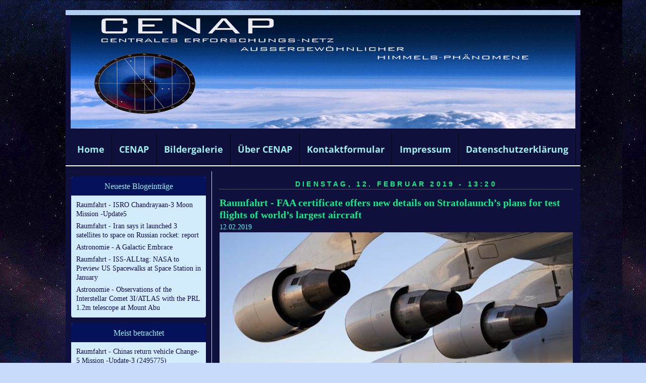

--- FILE ---
content_type: text/html; charset=UTF-8
request_url: https://www.hjkc.de/_blog/11933-raumfahrt-faa-certificate-offers-new-details-on-stratolaunchs-plans-for-test-flights-of-worlds-largest-aircraft/
body_size: 30882
content:
<!DOCTYPE html>
<html lang="de">
<head>
	<meta charset="UTF-8">
	<link rel="preconnect" href="https://resources.page4.com" crossorigin="anonymous"/>
	<title>Raumfahrt+Astronomie-Blog von CENAP - Blog: Raumfahrt - FAA certificate offers new details on Stratolaunch’s plans for test flights of world’s largest aircraft</title>
	<meta name="msapplication-config" content="none"/>
	<meta name="author" content="cenap-hjkc" />
	<meta name="description" content="Dieser Blog dient der zusätzlichen Information zu unserem cenap-ufo-meldestelle-blog und beinhaltet Berichte und überwiegend Bildmaterialien aus der Luft- und Raumfahrt, sowie aus der Astronomie und der kritischen und skeptischen UFO-Forschung. HINTERGRUNDBERICHTE welche in der allgemeinen Informationsflut untergehen und Bildmaterialien welche es verdient haben sie der Öffentlichkeit zu zeigen und aus Platz- und Aktualitätsgründen in den Nachrichten leider nicht beachtet werden können. " />
	<meta property="og:title" content="Raumfahrt+Astronomie-Blog von CENAP - Blog: Raumfahrt - FAA certificate offers new details on Stratolaunch’s plans for test flights of world’s largest aircraft" />
	<meta property="og:description" content="Dieser Blog dient der zusätzlichen Information zu unserem cenap-ufo-meldestelle-blog und beinhaltet Berichte und überwiegend Bildmaterialien aus der Luft- und Raumfahrt, sowie aus der Astronomie und der kritischen und skeptischen UFO-Forschung. HINTERGRUNDBERICHTE welche in der allgemeinen Informationsflut untergehen und Bildmaterialien welche es verdient haben sie der Öffentlichkeit zu zeigen und aus Platz- und Aktualitätsgründen in den Nachrichten leider nicht beachtet werden können. " />
	<meta property="og:type" content="website" />
	<meta property="og:url" content="https://www.hjkc.de/_blog/11933-raumfahrt-faa-certificate-offers-new-details-on-stratolaunchs-plans-for-test-flights-of-worlds-largest-aircraft/" />
	<meta property="og:image" content="https://www.hjkc.de/cenap-webseite-logo_c1200_1200.jpg" />
	<meta property="og:image:secure_url" content="https://www.hjkc.de/cenap-webseite-logo_c1200_1200.jpg" />
	<meta property="og:image:width" content="669" />
	<meta property="og:image:height" content="678" />
	<meta property="og:updated_time" content="2019-02-12T13:20:00+01:00" />
	<link rel="stylesheet" type="text/css" id="p4_layout_style" href="/layout-1-cb99b57d92-278c08ac.css" />
	<link rel="stylesheet" type="text/css" href="/system/templates/client.css.german?278c08ac" />
	<link rel="stylesheet" type="text/css" href="/system/mods/mod.cookie_consent.css?278c08ac" />
	<link rel="stylesheet" type="text/css" href="/system/widgets/widgets.css?278c08ac" />
	<link rel="stylesheet" type="text/css" href="/system/templates/client.animation.css?278c08ac" />
	<script src="/system/shared/ext/jquery.js?278c08ac" type="text/javascript"></script>
	<script src="/system/widgets/widgets.js?278c08ac" type="text/javascript"></script>
	<script src="/system/shared/js/client.async.js?278c08ac" type="text/javascript" defer></script>
	<script src="/system/shared/ext/mustache.js/mustache.min.js?278c08ac" type="text/javascript" defer></script>
	<script src="/system/blog/client.blog_utils.js?278c08ac" type="text/javascript" defer></script>
	<style type="text/css">
	/* cyrillic-ext */
@font-face {
  font-family: 'Advent Pro';
  font-style: normal;
  font-weight: 300;
  font-stretch: 100%;
  font-display: swap;
  src: url(https://resources.page4.com/fonts/s/adventpro/v19/V8mVoQfxVT4Dvddr_yOwrzaFxV7JtdQgFqXdUC4qMm4bHQ.woff2) format('woff2');
  unicode-range: U+0460-052F, U+1C80-1C88, U+20B4, U+2DE0-2DFF, U+A640-A69F, U+FE2E-FE2F;
}
/* cyrillic */
@font-face {
  font-family: 'Advent Pro';
  font-style: normal;
  font-weight: 300;
  font-stretch: 100%;
  font-display: swap;
  src: url(https://resources.page4.com/fonts/s/adventpro/v19/V8mVoQfxVT4Dvddr_yOwrzaFxV7JtdQgFqXdUC4jMm4bHQ.woff2) format('woff2');
  unicode-range: U+0301, U+0400-045F, U+0490-0491, U+04B0-04B1, U+2116;
}
/* greek */
@font-face {
  font-family: 'Advent Pro';
  font-style: normal;
  font-weight: 300;
  font-stretch: 100%;
  font-display: swap;
  src: url(https://resources.page4.com/fonts/s/adventpro/v19/V8mVoQfxVT4Dvddr_yOwrzaFxV7JtdQgFqXdUC4kMm4bHQ.woff2) format('woff2');
  unicode-range: U+0370-03FF;
}
/* latin-ext */
@font-face {
  font-family: 'Advent Pro';
  font-style: normal;
  font-weight: 300;
  font-stretch: 100%;
  font-display: swap;
  src: url(https://resources.page4.com/fonts/s/adventpro/v19/V8mVoQfxVT4Dvddr_yOwrzaFxV7JtdQgFqXdUC4pMm4bHQ.woff2) format('woff2');
  unicode-range: U+0100-024F, U+0259, U+1E00-1EFF, U+2020, U+20A0-20AB, U+20AD-20CF, U+2113, U+2C60-2C7F, U+A720-A7FF;
}
/* latin */
@font-face {
  font-family: 'Advent Pro';
  font-style: normal;
  font-weight: 300;
  font-stretch: 100%;
  font-display: swap;
  src: url(https://resources.page4.com/fonts/s/adventpro/v19/V8mVoQfxVT4Dvddr_yOwrzaFxV7JtdQgFqXdUC4nMm4.woff2) format('woff2');
  unicode-range: U+0000-00FF, U+0131, U+0152-0153, U+02BB-02BC, U+02C6, U+02DA, U+02DC, U+2000-206F, U+2074, U+20AC, U+2122, U+2191, U+2193, U+2212, U+2215, U+FEFF, U+FFFD;
}
/* cyrillic-ext */
@font-face {
  font-family: 'Advent Pro';
  font-style: normal;
  font-weight: 400;
  font-stretch: 100%;
  font-display: swap;
  src: url(https://resources.page4.com/fonts/s/adventpro/v19/V8mVoQfxVT4Dvddr_yOwrzaFxV7JtdQgFqXdUC4qMm4bHQ.woff2) format('woff2');
  unicode-range: U+0460-052F, U+1C80-1C88, U+20B4, U+2DE0-2DFF, U+A640-A69F, U+FE2E-FE2F;
}
/* cyrillic */
@font-face {
  font-family: 'Advent Pro';
  font-style: normal;
  font-weight: 400;
  font-stretch: 100%;
  font-display: swap;
  src: url(https://resources.page4.com/fonts/s/adventpro/v19/V8mVoQfxVT4Dvddr_yOwrzaFxV7JtdQgFqXdUC4jMm4bHQ.woff2) format('woff2');
  unicode-range: U+0301, U+0400-045F, U+0490-0491, U+04B0-04B1, U+2116;
}
/* greek */
@font-face {
  font-family: 'Advent Pro';
  font-style: normal;
  font-weight: 400;
  font-stretch: 100%;
  font-display: swap;
  src: url(https://resources.page4.com/fonts/s/adventpro/v19/V8mVoQfxVT4Dvddr_yOwrzaFxV7JtdQgFqXdUC4kMm4bHQ.woff2) format('woff2');
  unicode-range: U+0370-03FF;
}
/* latin-ext */
@font-face {
  font-family: 'Advent Pro';
  font-style: normal;
  font-weight: 400;
  font-stretch: 100%;
  font-display: swap;
  src: url(https://resources.page4.com/fonts/s/adventpro/v19/V8mVoQfxVT4Dvddr_yOwrzaFxV7JtdQgFqXdUC4pMm4bHQ.woff2) format('woff2');
  unicode-range: U+0100-024F, U+0259, U+1E00-1EFF, U+2020, U+20A0-20AB, U+20AD-20CF, U+2113, U+2C60-2C7F, U+A720-A7FF;
}
/* latin */
@font-face {
  font-family: 'Advent Pro';
  font-style: normal;
  font-weight: 400;
  font-stretch: 100%;
  font-display: swap;
  src: url(https://resources.page4.com/fonts/s/adventpro/v19/V8mVoQfxVT4Dvddr_yOwrzaFxV7JtdQgFqXdUC4nMm4.woff2) format('woff2');
  unicode-range: U+0000-00FF, U+0131, U+0152-0153, U+02BB-02BC, U+02C6, U+02DA, U+02DC, U+2000-206F, U+2074, U+20AC, U+2122, U+2191, U+2193, U+2212, U+2215, U+FEFF, U+FFFD;
}
/* cyrillic-ext */
@font-face {
  font-family: 'Advent Pro';
  font-style: normal;
  font-weight: 700;
  font-stretch: 100%;
  font-display: swap;
  src: url(https://resources.page4.com/fonts/s/adventpro/v19/V8mVoQfxVT4Dvddr_yOwrzaFxV7JtdQgFqXdUC4qMm4bHQ.woff2) format('woff2');
  unicode-range: U+0460-052F, U+1C80-1C88, U+20B4, U+2DE0-2DFF, U+A640-A69F, U+FE2E-FE2F;
}
/* cyrillic */
@font-face {
  font-family: 'Advent Pro';
  font-style: normal;
  font-weight: 700;
  font-stretch: 100%;
  font-display: swap;
  src: url(https://resources.page4.com/fonts/s/adventpro/v19/V8mVoQfxVT4Dvddr_yOwrzaFxV7JtdQgFqXdUC4jMm4bHQ.woff2) format('woff2');
  unicode-range: U+0301, U+0400-045F, U+0490-0491, U+04B0-04B1, U+2116;
}
/* greek */
@font-face {
  font-family: 'Advent Pro';
  font-style: normal;
  font-weight: 700;
  font-stretch: 100%;
  font-display: swap;
  src: url(https://resources.page4.com/fonts/s/adventpro/v19/V8mVoQfxVT4Dvddr_yOwrzaFxV7JtdQgFqXdUC4kMm4bHQ.woff2) format('woff2');
  unicode-range: U+0370-03FF;
}
/* latin-ext */
@font-face {
  font-family: 'Advent Pro';
  font-style: normal;
  font-weight: 700;
  font-stretch: 100%;
  font-display: swap;
  src: url(https://resources.page4.com/fonts/s/adventpro/v19/V8mVoQfxVT4Dvddr_yOwrzaFxV7JtdQgFqXdUC4pMm4bHQ.woff2) format('woff2');
  unicode-range: U+0100-024F, U+0259, U+1E00-1EFF, U+2020, U+20A0-20AB, U+20AD-20CF, U+2113, U+2C60-2C7F, U+A720-A7FF;
}
/* latin */
@font-face {
  font-family: 'Advent Pro';
  font-style: normal;
  font-weight: 700;
  font-stretch: 100%;
  font-display: swap;
  src: url(https://resources.page4.com/fonts/s/adventpro/v19/V8mVoQfxVT4Dvddr_yOwrzaFxV7JtdQgFqXdUC4nMm4.woff2) format('woff2');
  unicode-range: U+0000-00FF, U+0131, U+0152-0153, U+02BB-02BC, U+02C6, U+02DA, U+02DC, U+2000-206F, U+2074, U+20AC, U+2122, U+2191, U+2193, U+2212, U+2215, U+FEFF, U+FFFD;
}

#cnt1176 .counter-box {text-align:center;}
#cnt1176 .counter-box>img {border:1px solid #cccccc;background-color:#000000;border-radius:0px}
#cnt1176 .counter-box>div {padding:0px 5px;font-family:Advent Pro;font-size:20px;color:#000000;background-color:#000000;border:1px solid #cccccc;border-radius:0px}
#cnt1176 .counter-box>div>div {width:1.30em;}
.counter-box>div {width:auto;display:inline-block;overflow:hidden;}
.counter-box>div>div {display:inline-block;text-align:center;line-height:normal;}
#cnt1547 .widget-header-image-1 {--wdg-logo_image_mobile: url();--wdg-logo_image: url();--wdg-logo_image_filter: none;--wdg-image_size: max(min(250px, 1000px), min(1000px, calc((100vw - 360px) * (1000 / (var(--design-main-width) - 360)))));--wdg-card_background_color: transparent;--wdg-card_padding: 0px;--wdg-card_margin: max(min(10px, 20px), min(20px, calc((100vw - 360px) * (20 / (var(--design-main-width) - 360)))));--wdg-position_content: center__center;--wdg-card_border: 0px;--wdg-card_border_radius: 0px;--wdg-card_border_color: var(--design-scheme-color-1);--wdg-layout_height: var(--design-head_1-size);--wdg-layout_margin: var(--design-head_1-margin);--wdg-layout_bg_color: var(--design-head_1-color);--wdg-layout_bg_image: var(--design-head_1-image);--wdg-layout_bg_image_size: var(--design-head_1-image_size);--wdg-layout_bg_image_repeat: var(--design-head_1-image_repeat);--wdg-layout_bg_image_position: var(--design-head_1-image_position);--wdg-layout_border_color: var(--design-head_1-border_color);--wdg-layout_border_style: var(--design-head_1-border_style);--wdg-layout_border_width: var(--design-head_1-border_width);--wdg-layout_border_bmode: var(--design-head_1-border_bmode);--wdg-layout_border_radius: var(--design-head_1-border_radius);--wdg-layout_border_cmode: var(--design-head_1-border_cmode);--wdg-layout_wrap_bg_color: var(--design-head_1-wrap-color);--wdg-layout_wrap_bg_image: var(--design-head_1-wrap-image);--wdg-layout_wrap_bg_image_size: var(--design-head_1-wrap-image_size);--wdg-layout_wrap_bg_image_repeat: var(--design-head_1-wrap-image_repeat);--wdg-layout_wrap_bg_image_position: var(--design-head_1-wrap-image_position);--wdg-layout_border_wrap_color: var(--design-head_1-wrap-border_color);--wdg-layout_border_wrap_style: var(--design-head_1-wrap-border_style);--wdg-layout_border_wrap_width: var(--design-head_1-wrap-border_width);--wdg-layout_border_wrap_bmode: var(--design-head_1-wrap-border_bmode);--wdg-layout_border_wrap_radius: var(--design-head_1-wrap-border_radius);--wdg-layout_border_wrap_cmode: var(--design-head_1-wrap-border_cmode);}
#cnt1174 .dCol:nth-child(1) {width:100%;}
#cnt1176 {padding:0px;background-color:transparent;}
	</style>
	<script type="text/javascript">const lazyLoadContentImages=c=>{document.querySelectorAll("#cnt"+c+" img").forEach(a=>{var b=a.getAttribute("src");b.includes("_c100_100")&&(b=b.replace("_c100_100","_c"+Math.round(a.clientWidth*Math.min(2,window.devicePixelRatio?window.devicePixelRatio:1))+"_"+Math.round(a.clientHeight*Math.min(2,window.devicePixelRatio?window.devicePixelRatio:1))),a.setAttribute("src",b),a.style.width=Math.round(a.clientWidth)+"px")})};
const lazyLoadBackgroundImages=(n,d="g",o=0,a=0)=>{const e=document.querySelectorAll(n);e.forEach(n=>{var e,i=getComputedStyle(n);"fixed"===i.backgroundAttachment&&(o=window.innerWidth,a=window.innerHeight);const t=i.backgroundImage;t&&t.includes("_c100_100")&&(e=Math.min(window.innerWidth,Math.round(o||n.clientWidth))*Math.min(2,window.devicePixelRatio||1),i=Math.min(window.innerHeight,Math.round(a||n.clientHeight))*Math.min(2,window.devicePixelRatio||1),n.style.backgroundImage=t.replace("_c100_100","_"+d+e+"_"+i))})};


var p4SiteConfig = {'privConsent': {'text':'','link_text':'','button_allow':'','button_deny':'','mode': 2, 'link': "/datenschutz.html"}};

</script>
	<link rel="alternate" type="application/atom+xml" title="Blog Feed - Atom" href="/_blog/feed/" /><script type="application/ld+json">{"@context":"https:\/\/schema.org","@type":"BlogPosting","datePublished":"2019-02-12T13:20:00+01:00","dateModified":"2019-02-12T13:20:00+01:00","headline":"Raumfahrt - FAA certificate offers new details on Stratolaunch\u2019s plans for test flights of world\u2019s largest aircraft","abstract":"","author":{"@type":"Person","name":"cenap-hjkc","url":"https:\/\/www.hjkc.de"},"image":[""],"url":"https:\/\/www.hjkc.de\/_blog\/11933-raumfahrt-faa-certificate-offers-new-details-on-stratolaunchs-plans-for-test-flights-of-worlds-largest-aircraft\/"}</script>

</head>
<body class="p4_layout_1 c4p-layout-1 c4p_background_99 "><div class="c4p_main_margin">	<div id="c4p_main" class="p4-layout-element c4p_main_width c4p_background_0 c4p_border_0"  >				<header aria-label="Kopfzeile" id="c4p_head_1" class="p4-layout-element c4p_head_1_height c4p_background_1 c4p_border_1 c4p_page_image c4p_head_1_margin"  >	<div id="c4p_head_1_cnt"><div class="layout-widget-wrap"><div id="cnt1547" class="dCon p4-cnt-widget ">
<div class="widget-base widget-header-image-1" data-lazy-load="1">
    




        <script>updateWidgetImages(1547)</script>
        
</div></div></div></div>		</header>								<div id="c4p_nav" class="c4p_background_6 c4p_border_6 c4p_nav_margin p4-flex-box"   style="position:relative;"><div role="navigation" aria-label="Hauptnavigation" class="c4p_nav_horizontal c4p_nav_100005 c4p_subnav_1 c4p_subnav_2 c4p_subnav_3 nav100005"><ul class="nav_l_0"><li class="nav_n"><a href="/" title="">Home</a></li><li class="nav_n"><a href="/63.html" title="" data-state="parent">CENAP</a><ul class="nav_l_1"><li class="nav_n"><a href="/70.html" title="">CENAP-Foto-Dokumentation</a></li><li class="nav_n"><a href="/128.html" title="" data-state="parent">CENAP-Infoline 01</a><ul class="nav_l_2"><li class="nav_n"><a href="/157.html" title="">CENAP-Infoline 02</a></li><li class="nav_n"><a href="/158.html" title="">CENAP-Infoline 03</a></li><li class="nav_n"><a href="/159.html" title="">CENAP-Infoline 04</a></li><li class="nav_n"><a href="/160.html" title="">CENAP-Infoline 05</a></li><li class="nav_n"><a href="/161.html" title="">CENAP-Infoline 06</a></li><li class="nav_n"><a href="/162.html" title="">CENAP-Infoline 07</a></li><li class="nav_n"><a href="/163.html" title="">CENAP-Infoline 08</a></li></ul></li><li class="nav_n"><a href="/141.html" title="">CENAP-UFO-Meldefälle-Datenbank</a></li><li class="nav_n"><a href="/129.html" title="">CENAP-UFO-Akten</a></li><li class="nav_n"><a href="/136.html" title="">SUFOI - Dänemark</a></li><li class="nav_n"><a href="/126.html" title="">USAF - Blue Book</a></li><li class="nav_n"><a href="/153.html" title="">CENAP-Videos</a></li><li class="nav_n"><a href="/130.html" title="">UFO-Stimuli-Referenz-Videos-I</a></li><li class="nav_n"><a href="/149.html" title="">UFO-Stimuli-Referenz-Videos-II</a></li><li class="nav_n"><a href="/150.html" title="">UFO-Stimuli-Referenz-Videos-III</a></li><li class="nav_n"><a href="/starlink-satelliten.html" title="">Starlink-Satelliten</a></li><li class="nav_n"><a href="/89.html" title="">Flugzeug-Ufo-Effekte</a></li><li class="nav_n"><a href="/181.html" title="">Quadrocopter+Flugmodelle</a></li><li class="nav_n"><a href="/drohnen-industriedrohnen.html" title="">Drohnen, Industriedrohnen</a></li><li class="nav_n"><a href="/71.html" title="">Foto-ORB-Effekte</a></li><li class="nav_n"><a href="/72.html" title="">Diverse UFO-Foto-Effekte</a></li><li class="nav_n"><a href="/73.html" title="">Insekt+Vögel-UFO-Foto-Effekte</a></li><li class="nav_n"><a href="/93.html" title="">Boliden</a></li><li class="nav_n"><a href="/74.html" title="">Chemtrail-Kondenseffekte</a></li><li class="nav_n"><a href="/145.html" title="">Solar-Zeppelin</a></li><li class="nav_n"><a href="/75.html" title="">Miniheißluftballons (MHB)</a></li><li class="nav_n"><a href="/76.html" title="">Heißluftballons</a></li><li class="nav_n"><a href="/77.html" title="">Kornkreise</a></li></ul></li><li class="nav_n"><a href="/31.html" title="" data-state="parent">Bildergalerie</a><ul class="nav_l_1"><li class="nav_n"><a href="/83.html" title="" data-state="parent">Stadt,Land,Fluß</a><ul class="nav_l_2"><li class="nav_n"><a href="/helgoland-2022.html" title="">Helgoland 2022</a></li><li class="nav_n"><a href="/helgoland-2020.html" title="">Helgoland 2020</a></li><li class="nav_n"><a href="/191.html" title="">Helgoland 2019</a></li><li class="nav_n"><a href="/186.html" title="">Helgoland 2018</a></li><li class="nav_n"><a href="/177.html" title="">Rhön - Herbst 2017</a></li><li class="nav_n"><a href="/176.html" title="">Helgoland 2017</a></li><li class="nav_n"><a href="/172.html" title="">Fränkisches Seenland  / Oktober 2016</a></li><li class="nav_n"><a href="/171.html" title="">Elsass-Frankreich Oktober 2016</a></li><li class="nav_n"><a href="/169.html" title="">Berchtesgadener Land / September 2015</a></li><li class="nav_n"><a href="/168.html" title="">Berchtesgadener Land - April 2015</a></li><li class="nav_n"><a href="/165.html" title="">München / FCB Arena - Mai 2014</a></li><li class="nav_n"><a href="/164.html" title="">Ostsee - April 2014</a></li><li class="nav_n"><a href="/148.html" title="">Ost- und Nordsee 2013</a></li><li class="nav_n"><a href="/142.html" title="">Ostsee - August 2012</a></li><li class="nav_n"><a href="/121.html" title="">Kärnten / Oktober 2010</a></li><li class="nav_n"><a href="/115.html" title="">Kärnten / Oktober 2009</a></li><li class="nav_n"><a href="/112.html" title="">Kärnten / Februar 2009</a></li><li class="nav_n"><a href="/104.html" title="">Kärnten / August 2008</a></li><li class="nav_n"><a href="/103.html" title="">Kärnten / Februar 2008</a></li><li class="nav_n"><a href="/84.html" title="">Thüringen 2006/2007</a></li><li class="nav_n"><a href="/139.html" title="">Österreich - 1988</a></li><li class="nav_n"><a href="/138.html" title="">Österreich - 1985</a></li><li class="nav_n"><a href="/137.html" title="">Dänemark - 1984</a></li><li class="nav_n"><a href="/135.html" title="">Dänemark/Norwegen - 1983</a></li><li class="nav_n"><a href="/134.html" title=""> Norwegen - 1982</a></li><li class="nav_n"><a href="/133.html" title="">Dänemark/Schweden - 1981</a></li><li class="nav_n"><a href="/132.html" title="">Dänemark - 1980</a></li></ul></li><li class="nav_n"><a href="/44.html" title="" data-state="parent">Mein Odenwald-2006-2007</a><ul class="nav_l_2"><li class="nav_n"><a href="/mein-odenwald-2023.html" title="">Mein Odenwald 2023</a></li><li class="nav_n"><a href="/mein-odenwald-2022.html" title="">Mein Odenwald 2022</a></li><li class="nav_n"><a href="/mein-odenwald-2020.html" title="">Mein Odenwald 2020/2021</a></li><li class="nav_n"><a href="/190.html" title="">Mein Odenwald 2019</a></li><li class="nav_n"><a href="/182.html" title="">Mein Odenwald 2018</a></li><li class="nav_n"><a href="/175.html" title="">Mein Odenwald 2017</a></li><li class="nav_n"><a href="/155.html" title="">Mein Odenwald 2016</a></li><li class="nav_n"><a href="/166.html" title="">Mein Odenwald 2015</a></li><li class="nav_n"><a href="/156.html" title="">Mein Odenwald 2014</a></li><li class="nav_n"><a href="/144.html" title="">Mein Odenwald-2013</a></li><li class="nav_n"><a href="/140.html" title="">Mein Odenwald 2012</a></li><li class="nav_n"><a href="/122.html" title="">Mein Odenwald-2011</a></li><li class="nav_n"><a href="/116.html" title="">Mein Odenwald-2010</a></li><li class="nav_n"><a href="/110.html" title="">Mein Odenwald-2009</a></li><li class="nav_n"><a href="/107.html" title="">Mein Odenwald-2008</a></li></ul></li><li class="nav_n"><a href="/50.html" title="" data-state="parent">Tiere</a><ul class="nav_l_2"><li class="nav_n"><a href="/51.html" title="">Schmetterlinge - 1</a></li><li class="nav_n"><a href="/113.html" title="">Schmetterlinge - 2</a></li><li class="nav_n"><a href="/52.html" title="">Libellen</a></li><li class="nav_n"><a href="/53.html" title="">Bienen + Hummeln</a></li><li class="nav_n"><a href="/92.html" title="">Wespen</a></li><li class="nav_n"><a href="/54.html" title="">Schwebfliegen,Fliegen</a></li><li class="nav_n"><a href="/55.html" title="">Heuschrecken</a></li><li class="nav_n"><a href="/56.html" title="">Käfer,Wanzen,Ameisen</a></li><li class="nav_n"><a href="/59.html" title="">Spinnen</a></li><li class="nav_n"><a href="/88.html" title="">Schnecken</a></li><li class="nav_n"><a href="/58.html" title="">Amphibien</a></li><li class="nav_n"><a href="/94.html" title="">Reptilien</a></li><li class="nav_n"><a href="/97.html" title="">Sing-Vögel</a></li><li class="nav_n"><a href="/96.html" title="">Greif-Vögel</a></li><li class="nav_n"><a href="/108.html" title="">Spechte,Elstern,Raben</a></li><li class="nav_n"><a href="/60.html" title="">Wasser-Vögel</a></li><li class="nav_n"><a href="/61.html" title="">Hund+Katze</a></li><li class="nav_n"><a href="/102.html" title="">Fische</a></li><li class="nav_n"><a href="/62.html" title="">Zoo-Tiere</a></li><li class="nav_n"><a href="/124.html" title="">Pferde</a></li></ul></li><li class="nav_n"><a href="/151.html" title="">Tier-Videos</a></li><li class="nav_n"><a href="/82.html" title="">Stadt Mannheim</a></li><li class="nav_n"><a href="/78.html" title="" data-state="parent">Technik</a><ul class="nav_l_2"><li class="nav_n"><a href="/79.html" title="">Flugzeuge+Überflieger</a></li><li class="nav_n"><a href="/152.html" title="">Flugzeug-Videos</a></li><li class="nav_n"><a href="/114.html" title="">Segelflug-Heimat Wasserkuppe</a></li><li class="nav_n"><a href="/117.html" title="">Raumfahrt</a></li><li class="nav_n"><a href="/120.html" title="">Eisenbahn</a></li><li class="nav_n"><a href="/147.html" title="">Automobile+Traktoren</a></li><li class="nav_n"><a href="/80.html" title="">LANZ</a></li><li class="nav_n"><a href="/81.html" title="">Schiffe</a></li></ul></li><li class="nav_n"><a href="/65.html" title="" data-state="parent">Astronomie</a><ul class="nav_l_2"><li class="nav_n"><a href="/119.html" title="">Die Lange Nacht der Sterne</a></li><li class="nav_n"><a href="/67.html" title="">Sonnen-Finsternisse</a></li><li class="nav_n"><a href="/68.html" title="">Mond</a></li><li class="nav_n"><a href="/69.html" title="">Planeten+Sterne</a></li><li class="nav_n"><a href="/98.html" title="">Meteorite + Kometen</a></li></ul></li><li class="nav_n"><a href="/45.html" title="" data-state="parent">Himmelsphänomene</a><ul class="nav_l_2"><li class="nav_n"><a href="/46.html" title="">Regenbögen</a></li><li class="nav_n"><a href="/47.html" title="">Neben-Sonnen</a></li><li class="nav_n"><a href="/48.html" title="">Sonnen-Aufgänge + Untergänge</a></li><li class="nav_n"><a href="/49.html" title="">Wolken</a></li><li class="nav_n"><a href="/109.html" title="">Gewitter</a></li></ul></li><li class="nav_n"><a href="/90.html" title="">Feuerwerk-Aufnahmen</a></li><li class="nav_n"><a href="/40.html" title="" data-state="parent">Natur</a><ul class="nav_l_2"><li class="nav_n"><a href="/41.html" title="">Bäume</a></li><li class="nav_n"><a href="/42.html" title="">Blumen-Garten</a></li><li class="nav_n"><a href="/87.html" title="">Tulpenbeet</a></li><li class="nav_n"><a href="/118.html" title="">Gladiolen</a></li><li class="nav_n"><a href="/43.html" title="">Rosen-Garten</a></li><li class="nav_n"><a href="/99.html" title="">Eiskristall-Zauber der Natur</a></li><li class="nav_n"><a href="/95.html" title="">Pilze</a></li></ul></li><li class="nav_n"><a href="/105.html" title="" data-state="parent">PRIVAT</a><ul class="nav_l_2"><li class="nav_n"><a href="/106.html" title="">Brarebrunn</a></li><li class="nav_n"><a href="/111.html" title="">Lord of Dance</a></li></ul></li></ul></li><li class="nav_n"><a href="/25.html" title="">Über CENAP</a></li><li class="nav_n"><a href="/37.html" title="">Kontaktformular</a></li><li class="nav_n"><a href="/35.html" title="">Impressum</a></li><li class="nav_n"><a href="/datenschutz.html" title="">Datenschutzerklärung</a></li></ul></div></div>		<div class="p4-flex-box layout-flex-parent">				<div id="c4p_sidebar_1" class="p4-flex-static c4p_background_4 c4p_border_4 c4p_sidebar_1_ctr c4p_sidebar_1_width c4p_sidebar_1_margin"  >		<div class="blog-nav__sidebar" role="navigation" aria-label="Blog Navigation"><div class="blog-nav__font-text blog-nav__box blog-nav__toplist"><div class="blog-nav__font-headline blog-nav__headline"><span>Neueste Blogeintr&auml;ge</span></div><ul class="blog-nav__items"><li><a href="/_blog/23718-raumfahrt-isro-chandrayaan-3-moon-mission-update5/">Raumfahrt -  ISRO Chandrayaan-3 Moon Mission -Update5</a></li><li><a href="/_blog/26600-raumfahrt-iran-says-it-launched-3-satellites-to-space-on-russian-rocket-report/">Raumfahrt - Iran says it launched 3 satellites to space on Russian rocket: report</a></li><li><a href="/_blog/26599-astronomie-a-galactic-embrace/">Astronomie - A Galactic Embrace</a></li><li><a href="/_blog/26598-raumfahrt-iss-alltag-nasa-to-preview-us-spacewalks-at-space-station-in-january/">Raumfahrt - ISS-ALLtag: NASA to Preview US Spacewalks at Space Station in January</a></li><li><a href="/_blog/26602-astronomie-observations-of-the-interstellar-comet-3i-atlas-with-the-prl-1-2m-telescope-at-mount-abu/">Astronomie - Observations of the Interstellar Comet 3I/ATLAS with the PRL 1.2m telescope at Mount Abu</a></li></ul></div><div class="blog-nav__font-text blog-nav__box blog-nav__toplist"><div class="blog-nav__font-headline blog-nav__headline"><span>Meist betrachtet</span></div><ul class="blog-nav__items"><li><a href="/_blog/16661-raumfahrt-chinas-return-vehicle-change-5-mission-update-3/">Raumfahrt - Chinas return vehicle Change-5 Mission -Update-3 (2495775)</a></li><li><a href="/_blog/8985-astronomie-please-stop-annoying-this-nasa-scientist-with-your-ridiculous-planet-x-doomsday-theories/">Astronomie - Please stop annoying this NASA scientist with your ridiculous Planet X doomsday theories (87647)</a></li><li><a href="/_blog/2-raumfahrt---rueckblick-der-sts-135-atlantis-crew/">Raumfahrt - Rückblick der STS-135 Atlantis-Crew (76798)</a></li><li><a href="/_blog/3-raumfahrt----sofia/">Astronomie  - SOFIA (68827)</a></li><li><a href="/_blog/5-raumfahrt---/">Raumfahrt - Erste private X-Space-Kapsel soll noch in diesem Jahr an ISS andocken (61871)</a></li></ul></div><div class="blog-nav__font-text blog-nav__box blog-nav__archive"><div class="blog-nav__font-headline blog-nav__headline"><span>Blogarchiv</span></div><div class="blog-nav__items"><ul><li id="blog_nav_54" ><a href="/_blog/2025/"><span><span class="icon_closed">&#x25BA;</span><span class="icon_open">&#x25BC;</span>&nbsp;</span><span class="blog-nav__ititle">2025&nbsp;(2089)</span></a><ul><li id="blog_nav_1" ><a href="/_blog/2025/w53/"><span><span class="icon_closed">&#x25BA;</span><span class="icon_open">&#x25BC;</span>&nbsp;</span><span class="blog-nav__ititle">29.12 - 04.01&nbsp;(14)</span></a></li><li id="blog_nav_2" ><a href="/_blog/2025/w52/"><span><span class="icon_closed">&#x25BA;</span><span class="icon_open">&#x25BC;</span>&nbsp;</span><span class="blog-nav__ititle">22.12 - 28.12&nbsp;(46)</span></a></li><li id="blog_nav_3" ><a href="/_blog/2025/w51/"><span><span class="icon_closed">&#x25BA;</span><span class="icon_open">&#x25BC;</span>&nbsp;</span><span class="blog-nav__ititle">15.12 - 21.12&nbsp;(45)</span></a></li><li id="blog_nav_4" ><a href="/_blog/2025/w50/"><span><span class="icon_closed">&#x25BA;</span><span class="icon_open">&#x25BC;</span>&nbsp;</span><span class="blog-nav__ititle">08.12 - 14.12&nbsp;(55)</span></a></li><li id="blog_nav_5" ><a href="/_blog/2025/w49/"><span><span class="icon_closed">&#x25BA;</span><span class="icon_open">&#x25BC;</span>&nbsp;</span><span class="blog-nav__ititle">01.12 - 07.12&nbsp;(60)</span></a></li><li id="blog_nav_6" ><a href="/_blog/2025/w48/"><span><span class="icon_closed">&#x25BA;</span><span class="icon_open">&#x25BC;</span>&nbsp;</span><span class="blog-nav__ititle">24.11 - 30.11&nbsp;(47)</span></a></li><li id="blog_nav_7" ><a href="/_blog/2025/w47/"><span><span class="icon_closed">&#x25BA;</span><span class="icon_open">&#x25BC;</span>&nbsp;</span><span class="blog-nav__ititle">17.11 - 23.11&nbsp;(47)</span></a></li><li id="blog_nav_8" ><a href="/_blog/2025/w46/"><span><span class="icon_closed">&#x25BA;</span><span class="icon_open">&#x25BC;</span>&nbsp;</span><span class="blog-nav__ititle">10.11 - 16.11&nbsp;(40)</span></a></li><li id="blog_nav_9" ><a href="/_blog/2025/w45/"><span><span class="icon_closed">&#x25BA;</span><span class="icon_open">&#x25BC;</span>&nbsp;</span><span class="blog-nav__ititle">03.11 - 09.11&nbsp;(43)</span></a></li><li id="blog_nav_10" ><a href="/_blog/2025/w44/"><span><span class="icon_closed">&#x25BA;</span><span class="icon_open">&#x25BC;</span>&nbsp;</span><span class="blog-nav__ititle">27.10 - 02.11&nbsp;(52)</span></a></li><li id="blog_nav_11" ><a href="/_blog/2025/w43/"><span><span class="icon_closed">&#x25BA;</span><span class="icon_open">&#x25BC;</span>&nbsp;</span><span class="blog-nav__ititle">20.10 - 26.10&nbsp;(42)</span></a></li><li id="blog_nav_12" ><a href="/_blog/2025/w42/"><span><span class="icon_closed">&#x25BA;</span><span class="icon_open">&#x25BC;</span>&nbsp;</span><span class="blog-nav__ititle">13.10 - 19.10&nbsp;(51)</span></a></li><li id="blog_nav_13" ><a href="/_blog/2025/w41/"><span><span class="icon_closed">&#x25BA;</span><span class="icon_open">&#x25BC;</span>&nbsp;</span><span class="blog-nav__ititle">06.10 - 12.10&nbsp;(51)</span></a></li><li id="blog_nav_14" ><a href="/_blog/2025/w40/"><span><span class="icon_closed">&#x25BA;</span><span class="icon_open">&#x25BC;</span>&nbsp;</span><span class="blog-nav__ititle">29.09 - 05.10&nbsp;(52)</span></a></li><li id="blog_nav_15" ><a href="/_blog/2025/w39/"><span><span class="icon_closed">&#x25BA;</span><span class="icon_open">&#x25BC;</span>&nbsp;</span><span class="blog-nav__ititle">22.09 - 28.09&nbsp;(49)</span></a></li><li id="blog_nav_16" ><a href="/_blog/2025/w38/"><span><span class="icon_closed">&#x25BA;</span><span class="icon_open">&#x25BC;</span>&nbsp;</span><span class="blog-nav__ititle">15.09 - 21.09&nbsp;(46)</span></a></li><li id="blog_nav_17" ><a href="/_blog/2025/w37/"><span><span class="icon_closed">&#x25BA;</span><span class="icon_open">&#x25BC;</span>&nbsp;</span><span class="blog-nav__ititle">08.09 - 14.09&nbsp;(39)</span></a></li><li id="blog_nav_18" ><a href="/_blog/2025/w36/"><span><span class="icon_closed">&#x25BA;</span><span class="icon_open">&#x25BC;</span>&nbsp;</span><span class="blog-nav__ititle">01.09 - 07.09&nbsp;(43)</span></a></li><li id="blog_nav_19" ><a href="/_blog/2025/w35/"><span><span class="icon_closed">&#x25BA;</span><span class="icon_open">&#x25BC;</span>&nbsp;</span><span class="blog-nav__ititle">25.08 - 31.08&nbsp;(41)</span></a></li><li id="blog_nav_20" ><a href="/_blog/2025/w34/"><span><span class="icon_closed">&#x25BA;</span><span class="icon_open">&#x25BC;</span>&nbsp;</span><span class="blog-nav__ititle">18.08 - 24.08&nbsp;(44)</span></a></li><li id="blog_nav_21" ><a href="/_blog/2025/w33/"><span><span class="icon_closed">&#x25BA;</span><span class="icon_open">&#x25BC;</span>&nbsp;</span><span class="blog-nav__ititle">11.08 - 17.08&nbsp;(40)</span></a></li><li id="blog_nav_22" ><a href="/_blog/2025/w32/"><span><span class="icon_closed">&#x25BA;</span><span class="icon_open">&#x25BC;</span>&nbsp;</span><span class="blog-nav__ititle">04.08 - 10.08&nbsp;(40)</span></a></li><li id="blog_nav_23" ><a href="/_blog/2025/w31/"><span><span class="icon_closed">&#x25BA;</span><span class="icon_open">&#x25BC;</span>&nbsp;</span><span class="blog-nav__ititle">28.07 - 03.08&nbsp;(33)</span></a></li><li id="blog_nav_24" ><a href="/_blog/2025/w30/"><span><span class="icon_closed">&#x25BA;</span><span class="icon_open">&#x25BC;</span>&nbsp;</span><span class="blog-nav__ititle">21.07 - 27.07&nbsp;(34)</span></a></li><li id="blog_nav_25" ><a href="/_blog/2025/w29/"><span><span class="icon_closed">&#x25BA;</span><span class="icon_open">&#x25BC;</span>&nbsp;</span><span class="blog-nav__ititle">14.07 - 20.07&nbsp;(42)</span></a></li><li id="blog_nav_26" ><a href="/_blog/2025/w28/"><span><span class="icon_closed">&#x25BA;</span><span class="icon_open">&#x25BC;</span>&nbsp;</span><span class="blog-nav__ititle">07.07 - 13.07&nbsp;(35)</span></a></li><li id="blog_nav_27" ><a href="/_blog/2025/w27/"><span><span class="icon_closed">&#x25BA;</span><span class="icon_open">&#x25BC;</span>&nbsp;</span><span class="blog-nav__ititle">30.06 - 06.07&nbsp;(37)</span></a></li><li id="blog_nav_28" ><a href="/_blog/2025/w26/"><span><span class="icon_closed">&#x25BA;</span><span class="icon_open">&#x25BC;</span>&nbsp;</span><span class="blog-nav__ititle">23.06 - 29.06&nbsp;(36)</span></a></li><li id="blog_nav_29" ><a href="/_blog/2025/w25/"><span><span class="icon_closed">&#x25BA;</span><span class="icon_open">&#x25BC;</span>&nbsp;</span><span class="blog-nav__ititle">16.06 - 22.06&nbsp;(38)</span></a></li><li id="blog_nav_30" ><a href="/_blog/2025/w24/"><span><span class="icon_closed">&#x25BA;</span><span class="icon_open">&#x25BC;</span>&nbsp;</span><span class="blog-nav__ititle">09.06 - 15.06&nbsp;(40)</span></a></li><li id="blog_nav_31" ><a href="/_blog/2025/w23/"><span><span class="icon_closed">&#x25BA;</span><span class="icon_open">&#x25BC;</span>&nbsp;</span><span class="blog-nav__ititle">02.06 - 08.06&nbsp;(41)</span></a></li><li id="blog_nav_32" ><a href="/_blog/2025/w22/"><span><span class="icon_closed">&#x25BA;</span><span class="icon_open">&#x25BC;</span>&nbsp;</span><span class="blog-nav__ititle">26.05 - 01.06&nbsp;(43)</span></a></li><li id="blog_nav_33" ><a href="/_blog/2025/w21/"><span><span class="icon_closed">&#x25BA;</span><span class="icon_open">&#x25BC;</span>&nbsp;</span><span class="blog-nav__ititle">19.05 - 25.05&nbsp;(40)</span></a></li><li id="blog_nav_34" ><a href="/_blog/2025/w20/"><span><span class="icon_closed">&#x25BA;</span><span class="icon_open">&#x25BC;</span>&nbsp;</span><span class="blog-nav__ititle">12.05 - 18.05&nbsp;(39)</span></a></li><li id="blog_nav_35" ><a href="/_blog/2025/w19/"><span><span class="icon_closed">&#x25BA;</span><span class="icon_open">&#x25BC;</span>&nbsp;</span><span class="blog-nav__ititle">05.05 - 11.05&nbsp;(37)</span></a></li><li id="blog_nav_36" ><a href="/_blog/2025/w18/"><span><span class="icon_closed">&#x25BA;</span><span class="icon_open">&#x25BC;</span>&nbsp;</span><span class="blog-nav__ititle">28.04 - 04.05&nbsp;(43)</span></a></li><li id="blog_nav_37" ><a href="/_blog/2025/w17/"><span><span class="icon_closed">&#x25BA;</span><span class="icon_open">&#x25BC;</span>&nbsp;</span><span class="blog-nav__ititle">21.04 - 27.04&nbsp;(37)</span></a></li><li id="blog_nav_38" ><a href="/_blog/2025/w16/"><span><span class="icon_closed">&#x25BA;</span><span class="icon_open">&#x25BC;</span>&nbsp;</span><span class="blog-nav__ititle">14.04 - 20.04&nbsp;(37)</span></a></li><li id="blog_nav_39" ><a href="/_blog/2025/w15/"><span><span class="icon_closed">&#x25BA;</span><span class="icon_open">&#x25BC;</span>&nbsp;</span><span class="blog-nav__ititle">07.04 - 13.04&nbsp;(33)</span></a></li><li id="blog_nav_40" ><a href="/_blog/2025/w14/"><span><span class="icon_closed">&#x25BA;</span><span class="icon_open">&#x25BC;</span>&nbsp;</span><span class="blog-nav__ititle">31.03 - 06.04&nbsp;(40)</span></a></li><li id="blog_nav_41" ><a href="/_blog/2025/w13/"><span><span class="icon_closed">&#x25BA;</span><span class="icon_open">&#x25BC;</span>&nbsp;</span><span class="blog-nav__ititle">24.03 - 30.03&nbsp;(30)</span></a></li><li id="blog_nav_42" ><a href="/_blog/2025/w12/"><span><span class="icon_closed">&#x25BA;</span><span class="icon_open">&#x25BC;</span>&nbsp;</span><span class="blog-nav__ititle">17.03 - 23.03&nbsp;(42)</span></a></li><li id="blog_nav_43" ><a href="/_blog/2025/w11/"><span><span class="icon_closed">&#x25BA;</span><span class="icon_open">&#x25BC;</span>&nbsp;</span><span class="blog-nav__ititle">10.03 - 16.03&nbsp;(49)</span></a></li><li id="blog_nav_44" ><a href="/_blog/2025/w10/"><span><span class="icon_closed">&#x25BA;</span><span class="icon_open">&#x25BC;</span>&nbsp;</span><span class="blog-nav__ititle">03.03 - 09.03&nbsp;(22)</span></a></li><li id="blog_nav_45" ><a href="/_blog/2025/w09/"><span><span class="icon_closed">&#x25BA;</span><span class="icon_open">&#x25BC;</span>&nbsp;</span><span class="blog-nav__ititle">24.02 - 02.03&nbsp;(27)</span></a></li><li id="blog_nav_46" ><a href="/_blog/2025/w08/"><span><span class="icon_closed">&#x25BA;</span><span class="icon_open">&#x25BC;</span>&nbsp;</span><span class="blog-nav__ititle">17.02 - 23.02&nbsp;(35)</span></a></li><li id="blog_nav_47" ><a href="/_blog/2025/w07/"><span><span class="icon_closed">&#x25BA;</span><span class="icon_open">&#x25BC;</span>&nbsp;</span><span class="blog-nav__ititle">10.02 - 16.02&nbsp;(43)</span></a></li><li id="blog_nav_48" ><a href="/_blog/2025/w06/"><span><span class="icon_closed">&#x25BA;</span><span class="icon_open">&#x25BC;</span>&nbsp;</span><span class="blog-nav__ititle">03.02 - 09.02&nbsp;(31)</span></a></li><li id="blog_nav_49" ><a href="/_blog/2025/w05/"><span><span class="icon_closed">&#x25BA;</span><span class="icon_open">&#x25BC;</span>&nbsp;</span><span class="blog-nav__ititle">27.01 - 02.02&nbsp;(29)</span></a></li><li id="blog_nav_50" ><a href="/_blog/2025/w04/"><span><span class="icon_closed">&#x25BA;</span><span class="icon_open">&#x25BC;</span>&nbsp;</span><span class="blog-nav__ititle">20.01 - 26.01&nbsp;(37)</span></a></li><li id="blog_nav_51" ><a href="/_blog/2025/w03/"><span><span class="icon_closed">&#x25BA;</span><span class="icon_open">&#x25BC;</span>&nbsp;</span><span class="blog-nav__ititle">13.01 - 19.01&nbsp;(28)</span></a></li><li id="blog_nav_52" ><a href="/_blog/2025/w02/"><span><span class="icon_closed">&#x25BA;</span><span class="icon_open">&#x25BC;</span>&nbsp;</span><span class="blog-nav__ititle">06.01 - 12.01&nbsp;(23)</span></a></li><li id="blog_nav_53" ><a href="/_blog/2025/w01/"><span><span class="icon_closed">&#x25BA;</span><span class="icon_open">&#x25BC;</span>&nbsp;</span><span class="blog-nav__ititle">30.12 - 05.01&nbsp;(21)</span></a></li></ul></li><li id="blog_nav_108" ><a href="/_blog/2024/"><span><span class="icon_closed">&#x25BA;</span><span class="icon_open">&#x25BC;</span>&nbsp;</span><span class="blog-nav__ititle">2024&nbsp;(1894)</span></a><ul><li id="blog_nav_55" ><a href="/_blog/2024/w53/"><span><span class="icon_closed">&#x25BA;</span><span class="icon_open">&#x25BC;</span>&nbsp;</span><span class="blog-nav__ititle">30.12 - 05.01&nbsp;(10)</span></a></li><li id="blog_nav_56" ><a href="/_blog/2024/w52/"><span><span class="icon_closed">&#x25BA;</span><span class="icon_open">&#x25BC;</span>&nbsp;</span><span class="blog-nav__ititle">23.12 - 29.12&nbsp;(25)</span></a></li><li id="blog_nav_57" ><a href="/_blog/2024/w51/"><span><span class="icon_closed">&#x25BA;</span><span class="icon_open">&#x25BC;</span>&nbsp;</span><span class="blog-nav__ititle">16.12 - 22.12&nbsp;(39)</span></a></li><li id="blog_nav_58" ><a href="/_blog/2024/w50/"><span><span class="icon_closed">&#x25BA;</span><span class="icon_open">&#x25BC;</span>&nbsp;</span><span class="blog-nav__ititle">09.12 - 15.12&nbsp;(34)</span></a></li><li id="blog_nav_59" ><a href="/_blog/2024/w49/"><span><span class="icon_closed">&#x25BA;</span><span class="icon_open">&#x25BC;</span>&nbsp;</span><span class="blog-nav__ititle">02.12 - 08.12&nbsp;(41)</span></a></li><li id="blog_nav_60" ><a href="/_blog/2024/w48/"><span><span class="icon_closed">&#x25BA;</span><span class="icon_open">&#x25BC;</span>&nbsp;</span><span class="blog-nav__ititle">25.11 - 01.12&nbsp;(36)</span></a></li><li id="blog_nav_61" ><a href="/_blog/2024/w47/"><span><span class="icon_closed">&#x25BA;</span><span class="icon_open">&#x25BC;</span>&nbsp;</span><span class="blog-nav__ititle">18.11 - 24.11&nbsp;(39)</span></a></li><li id="blog_nav_62" ><a href="/_blog/2024/w46/"><span><span class="icon_closed">&#x25BA;</span><span class="icon_open">&#x25BC;</span>&nbsp;</span><span class="blog-nav__ititle">11.11 - 17.11&nbsp;(39)</span></a></li><li id="blog_nav_63" ><a href="/_blog/2024/w45/"><span><span class="icon_closed">&#x25BA;</span><span class="icon_open">&#x25BC;</span>&nbsp;</span><span class="blog-nav__ititle">04.11 - 10.11&nbsp;(36)</span></a></li><li id="blog_nav_64" ><a href="/_blog/2024/w44/"><span><span class="icon_closed">&#x25BA;</span><span class="icon_open">&#x25BC;</span>&nbsp;</span><span class="blog-nav__ititle">28.10 - 03.11&nbsp;(36)</span></a></li><li id="blog_nav_65" ><a href="/_blog/2024/w43/"><span><span class="icon_closed">&#x25BA;</span><span class="icon_open">&#x25BC;</span>&nbsp;</span><span class="blog-nav__ititle">21.10 - 27.10&nbsp;(34)</span></a></li><li id="blog_nav_66" ><a href="/_blog/2024/w42/"><span><span class="icon_closed">&#x25BA;</span><span class="icon_open">&#x25BC;</span>&nbsp;</span><span class="blog-nav__ititle">14.10 - 20.10&nbsp;(33)</span></a></li><li id="blog_nav_67" ><a href="/_blog/2024/w41/"><span><span class="icon_closed">&#x25BA;</span><span class="icon_open">&#x25BC;</span>&nbsp;</span><span class="blog-nav__ititle">07.10 - 13.10&nbsp;(42)</span></a></li><li id="blog_nav_68" ><a href="/_blog/2024/w40/"><span><span class="icon_closed">&#x25BA;</span><span class="icon_open">&#x25BC;</span>&nbsp;</span><span class="blog-nav__ititle">30.09 - 06.10&nbsp;(29)</span></a></li><li id="blog_nav_69" ><a href="/_blog/2024/w39/"><span><span class="icon_closed">&#x25BA;</span><span class="icon_open">&#x25BC;</span>&nbsp;</span><span class="blog-nav__ititle">23.09 - 29.09&nbsp;(53)</span></a></li><li id="blog_nav_70" ><a href="/_blog/2024/w38/"><span><span class="icon_closed">&#x25BA;</span><span class="icon_open">&#x25BC;</span>&nbsp;</span><span class="blog-nav__ititle">16.09 - 22.09&nbsp;(36)</span></a></li><li id="blog_nav_71" ><a href="/_blog/2024/w37/"><span><span class="icon_closed">&#x25BA;</span><span class="icon_open">&#x25BC;</span>&nbsp;</span><span class="blog-nav__ititle">09.09 - 15.09&nbsp;(39)</span></a></li><li id="blog_nav_72" ><a href="/_blog/2024/w36/"><span><span class="icon_closed">&#x25BA;</span><span class="icon_open">&#x25BC;</span>&nbsp;</span><span class="blog-nav__ititle">02.09 - 08.09&nbsp;(43)</span></a></li><li id="blog_nav_73" ><a href="/_blog/2024/w35/"><span><span class="icon_closed">&#x25BA;</span><span class="icon_open">&#x25BC;</span>&nbsp;</span><span class="blog-nav__ititle">26.08 - 01.09&nbsp;(36)</span></a></li><li id="blog_nav_74" ><a href="/_blog/2024/w34/"><span><span class="icon_closed">&#x25BA;</span><span class="icon_open">&#x25BC;</span>&nbsp;</span><span class="blog-nav__ititle">19.08 - 25.08&nbsp;(30)</span></a></li><li id="blog_nav_75" ><a href="/_blog/2024/w33/"><span><span class="icon_closed">&#x25BA;</span><span class="icon_open">&#x25BC;</span>&nbsp;</span><span class="blog-nav__ititle">12.08 - 18.08&nbsp;(30)</span></a></li><li id="blog_nav_76" ><a href="/_blog/2024/w32/"><span><span class="icon_closed">&#x25BA;</span><span class="icon_open">&#x25BC;</span>&nbsp;</span><span class="blog-nav__ititle">05.08 - 11.08&nbsp;(34)</span></a></li><li id="blog_nav_77" ><a href="/_blog/2024/w31/"><span><span class="icon_closed">&#x25BA;</span><span class="icon_open">&#x25BC;</span>&nbsp;</span><span class="blog-nav__ititle">29.07 - 04.08&nbsp;(34)</span></a></li><li id="blog_nav_78" ><a href="/_blog/2024/w30/"><span><span class="icon_closed">&#x25BA;</span><span class="icon_open">&#x25BC;</span>&nbsp;</span><span class="blog-nav__ititle">22.07 - 28.07&nbsp;(41)</span></a></li><li id="blog_nav_79" ><a href="/_blog/2024/w29/"><span><span class="icon_closed">&#x25BA;</span><span class="icon_open">&#x25BC;</span>&nbsp;</span><span class="blog-nav__ititle">15.07 - 21.07&nbsp;(25)</span></a></li><li id="blog_nav_80" ><a href="/_blog/2024/w28/"><span><span class="icon_closed">&#x25BA;</span><span class="icon_open">&#x25BC;</span>&nbsp;</span><span class="blog-nav__ititle">08.07 - 14.07&nbsp;(32)</span></a></li><li id="blog_nav_81" ><a href="/_blog/2024/w27/"><span><span class="icon_closed">&#x25BA;</span><span class="icon_open">&#x25BC;</span>&nbsp;</span><span class="blog-nav__ititle">01.07 - 07.07&nbsp;(48)</span></a></li><li id="blog_nav_82" ><a href="/_blog/2024/w26/"><span><span class="icon_closed">&#x25BA;</span><span class="icon_open">&#x25BC;</span>&nbsp;</span><span class="blog-nav__ititle">24.06 - 30.06&nbsp;(43)</span></a></li><li id="blog_nav_83" ><a href="/_blog/2024/w25/"><span><span class="icon_closed">&#x25BA;</span><span class="icon_open">&#x25BC;</span>&nbsp;</span><span class="blog-nav__ititle">17.06 - 23.06&nbsp;(37)</span></a></li><li id="blog_nav_84" ><a href="/_blog/2024/w24/"><span><span class="icon_closed">&#x25BA;</span><span class="icon_open">&#x25BC;</span>&nbsp;</span><span class="blog-nav__ititle">10.06 - 16.06&nbsp;(32)</span></a></li><li id="blog_nav_85" ><a href="/_blog/2024/w23/"><span><span class="icon_closed">&#x25BA;</span><span class="icon_open">&#x25BC;</span>&nbsp;</span><span class="blog-nav__ititle">03.06 - 09.06&nbsp;(28)</span></a></li><li id="blog_nav_86" ><a href="/_blog/2024/w22/"><span><span class="icon_closed">&#x25BA;</span><span class="icon_open">&#x25BC;</span>&nbsp;</span><span class="blog-nav__ititle">27.05 - 02.06&nbsp;(36)</span></a></li><li id="blog_nav_87" ><a href="/_blog/2024/w21/"><span><span class="icon_closed">&#x25BA;</span><span class="icon_open">&#x25BC;</span>&nbsp;</span><span class="blog-nav__ititle">20.05 - 26.05&nbsp;(44)</span></a></li><li id="blog_nav_88" ><a href="/_blog/2024/w20/"><span><span class="icon_closed">&#x25BA;</span><span class="icon_open">&#x25BC;</span>&nbsp;</span><span class="blog-nav__ititle">13.05 - 19.05&nbsp;(38)</span></a></li><li id="blog_nav_89" ><a href="/_blog/2024/w19/"><span><span class="icon_closed">&#x25BA;</span><span class="icon_open">&#x25BC;</span>&nbsp;</span><span class="blog-nav__ititle">06.05 - 12.05&nbsp;(41)</span></a></li><li id="blog_nav_90" ><a href="/_blog/2024/w18/"><span><span class="icon_closed">&#x25BA;</span><span class="icon_open">&#x25BC;</span>&nbsp;</span><span class="blog-nav__ititle">29.04 - 05.05&nbsp;(30)</span></a></li><li id="blog_nav_91" ><a href="/_blog/2024/w17/"><span><span class="icon_closed">&#x25BA;</span><span class="icon_open">&#x25BC;</span>&nbsp;</span><span class="blog-nav__ititle">22.04 - 28.04&nbsp;(32)</span></a></li><li id="blog_nav_92" ><a href="/_blog/2024/w16/"><span><span class="icon_closed">&#x25BA;</span><span class="icon_open">&#x25BC;</span>&nbsp;</span><span class="blog-nav__ititle">15.04 - 21.04&nbsp;(45)</span></a></li><li id="blog_nav_93" ><a href="/_blog/2024/w15/"><span><span class="icon_closed">&#x25BA;</span><span class="icon_open">&#x25BC;</span>&nbsp;</span><span class="blog-nav__ititle">08.04 - 14.04&nbsp;(43)</span></a></li><li id="blog_nav_94" ><a href="/_blog/2024/w14/"><span><span class="icon_closed">&#x25BA;</span><span class="icon_open">&#x25BC;</span>&nbsp;</span><span class="blog-nav__ititle">01.04 - 07.04&nbsp;(31)</span></a></li><li id="blog_nav_95" ><a href="/_blog/2024/w13/"><span><span class="icon_closed">&#x25BA;</span><span class="icon_open">&#x25BC;</span>&nbsp;</span><span class="blog-nav__ititle">25.03 - 31.03&nbsp;(36)</span></a></li><li id="blog_nav_96" ><a href="/_blog/2024/w12/"><span><span class="icon_closed">&#x25BA;</span><span class="icon_open">&#x25BC;</span>&nbsp;</span><span class="blog-nav__ititle">18.03 - 24.03&nbsp;(44)</span></a></li><li id="blog_nav_97" ><a href="/_blog/2024/w11/"><span><span class="icon_closed">&#x25BA;</span><span class="icon_open">&#x25BC;</span>&nbsp;</span><span class="blog-nav__ititle">11.03 - 17.03&nbsp;(37)</span></a></li><li id="blog_nav_98" ><a href="/_blog/2024/w10/"><span><span class="icon_closed">&#x25BA;</span><span class="icon_open">&#x25BC;</span>&nbsp;</span><span class="blog-nav__ititle">04.03 - 10.03&nbsp;(34)</span></a></li><li id="blog_nav_99" ><a href="/_blog/2024/w09/"><span><span class="icon_closed">&#x25BA;</span><span class="icon_open">&#x25BC;</span>&nbsp;</span><span class="blog-nav__ititle">26.02 - 03.03&nbsp;(43)</span></a></li><li id="blog_nav_100" ><a href="/_blog/2024/w08/"><span><span class="icon_closed">&#x25BA;</span><span class="icon_open">&#x25BC;</span>&nbsp;</span><span class="blog-nav__ititle">19.02 - 25.02&nbsp;(29)</span></a></li><li id="blog_nav_101" ><a href="/_blog/2024/w07/"><span><span class="icon_closed">&#x25BA;</span><span class="icon_open">&#x25BC;</span>&nbsp;</span><span class="blog-nav__ititle">12.02 - 18.02&nbsp;(29)</span></a></li><li id="blog_nav_102" ><a href="/_blog/2024/w06/"><span><span class="icon_closed">&#x25BA;</span><span class="icon_open">&#x25BC;</span>&nbsp;</span><span class="blog-nav__ititle">05.02 - 11.02&nbsp;(35)</span></a></li><li id="blog_nav_103" ><a href="/_blog/2024/w05/"><span><span class="icon_closed">&#x25BA;</span><span class="icon_open">&#x25BC;</span>&nbsp;</span><span class="blog-nav__ititle">29.01 - 04.02&nbsp;(33)</span></a></li><li id="blog_nav_104" ><a href="/_blog/2024/w04/"><span><span class="icon_closed">&#x25BA;</span><span class="icon_open">&#x25BC;</span>&nbsp;</span><span class="blog-nav__ititle">22.01 - 28.01&nbsp;(39)</span></a></li><li id="blog_nav_105" ><a href="/_blog/2024/w03/"><span><span class="icon_closed">&#x25BA;</span><span class="icon_open">&#x25BC;</span>&nbsp;</span><span class="blog-nav__ititle">15.01 - 21.01&nbsp;(31)</span></a></li><li id="blog_nav_106" ><a href="/_blog/2024/w02/"><span><span class="icon_closed">&#x25BA;</span><span class="icon_open">&#x25BC;</span>&nbsp;</span><span class="blog-nav__ititle">08.01 - 14.01&nbsp;(41)</span></a></li><li id="blog_nav_107" ><a href="/_blog/2024/w01/"><span><span class="icon_closed">&#x25BA;</span><span class="icon_open">&#x25BC;</span>&nbsp;</span><span class="blog-nav__ititle">01.01 - 07.01&nbsp;(29)</span></a></li></ul></li><li id="blog_nav_162" ><a href="/_blog/2023/"><span><span class="icon_closed">&#x25BA;</span><span class="icon_open">&#x25BC;</span>&nbsp;</span><span class="blog-nav__ititle">2023&nbsp;(1753)</span></a><ul><li id="blog_nav_109" ><a href="/_blog/2023/w52/"><span><span class="icon_closed">&#x25BA;</span><span class="icon_open">&#x25BC;</span>&nbsp;</span><span class="blog-nav__ititle">25.12 - 31.12&nbsp;(24)</span></a></li><li id="blog_nav_110" ><a href="/_blog/2023/w51/"><span><span class="icon_closed">&#x25BA;</span><span class="icon_open">&#x25BC;</span>&nbsp;</span><span class="blog-nav__ititle">18.12 - 24.12&nbsp;(31)</span></a></li><li id="blog_nav_111" ><a href="/_blog/2023/w50/"><span><span class="icon_closed">&#x25BA;</span><span class="icon_open">&#x25BC;</span>&nbsp;</span><span class="blog-nav__ititle">11.12 - 17.12&nbsp;(28)</span></a></li><li id="blog_nav_112" ><a href="/_blog/2023/w49/"><span><span class="icon_closed">&#x25BA;</span><span class="icon_open">&#x25BC;</span>&nbsp;</span><span class="blog-nav__ititle">04.12 - 10.12&nbsp;(30)</span></a></li><li id="blog_nav_113" ><a href="/_blog/2023/w48/"><span><span class="icon_closed">&#x25BA;</span><span class="icon_open">&#x25BC;</span>&nbsp;</span><span class="blog-nav__ititle">27.11 - 03.12&nbsp;(41)</span></a></li><li id="blog_nav_114" ><a href="/_blog/2023/w47/"><span><span class="icon_closed">&#x25BA;</span><span class="icon_open">&#x25BC;</span>&nbsp;</span><span class="blog-nav__ititle">20.11 - 26.11&nbsp;(33)</span></a></li><li id="blog_nav_115" ><a href="/_blog/2023/w46/"><span><span class="icon_closed">&#x25BA;</span><span class="icon_open">&#x25BC;</span>&nbsp;</span><span class="blog-nav__ititle">13.11 - 19.11&nbsp;(35)</span></a></li><li id="blog_nav_116" ><a href="/_blog/2023/w45/"><span><span class="icon_closed">&#x25BA;</span><span class="icon_open">&#x25BC;</span>&nbsp;</span><span class="blog-nav__ititle">06.11 - 12.11&nbsp;(44)</span></a></li><li id="blog_nav_117" ><a href="/_blog/2023/w44/"><span><span class="icon_closed">&#x25BA;</span><span class="icon_open">&#x25BC;</span>&nbsp;</span><span class="blog-nav__ititle">30.10 - 05.11&nbsp;(37)</span></a></li><li id="blog_nav_118" ><a href="/_blog/2023/w43/"><span><span class="icon_closed">&#x25BA;</span><span class="icon_open">&#x25BC;</span>&nbsp;</span><span class="blog-nav__ititle">23.10 - 29.10&nbsp;(34)</span></a></li><li id="blog_nav_119" ><a href="/_blog/2023/w42/"><span><span class="icon_closed">&#x25BA;</span><span class="icon_open">&#x25BC;</span>&nbsp;</span><span class="blog-nav__ititle">16.10 - 22.10&nbsp;(38)</span></a></li><li id="blog_nav_120" ><a href="/_blog/2023/w41/"><span><span class="icon_closed">&#x25BA;</span><span class="icon_open">&#x25BC;</span>&nbsp;</span><span class="blog-nav__ititle">09.10 - 15.10&nbsp;(23)</span></a></li><li id="blog_nav_121" ><a href="/_blog/2023/w40/"><span><span class="icon_closed">&#x25BA;</span><span class="icon_open">&#x25BC;</span>&nbsp;</span><span class="blog-nav__ititle">02.10 - 08.10&nbsp;(37)</span></a></li><li id="blog_nav_122" ><a href="/_blog/2023/w39/"><span><span class="icon_closed">&#x25BA;</span><span class="icon_open">&#x25BC;</span>&nbsp;</span><span class="blog-nav__ititle">25.09 - 01.10&nbsp;(33)</span></a></li><li id="blog_nav_123" ><a href="/_blog/2023/w38/"><span><span class="icon_closed">&#x25BA;</span><span class="icon_open">&#x25BC;</span>&nbsp;</span><span class="blog-nav__ititle">18.09 - 24.09&nbsp;(35)</span></a></li><li id="blog_nav_124" ><a href="/_blog/2023/w37/"><span><span class="icon_closed">&#x25BA;</span><span class="icon_open">&#x25BC;</span>&nbsp;</span><span class="blog-nav__ititle">11.09 - 17.09&nbsp;(29)</span></a></li><li id="blog_nav_125" ><a href="/_blog/2023/w36/"><span><span class="icon_closed">&#x25BA;</span><span class="icon_open">&#x25BC;</span>&nbsp;</span><span class="blog-nav__ititle">04.09 - 10.09&nbsp;(32)</span></a></li><li id="blog_nav_126" ><a href="/_blog/2023/w35/"><span><span class="icon_closed">&#x25BA;</span><span class="icon_open">&#x25BC;</span>&nbsp;</span><span class="blog-nav__ititle">28.08 - 03.09&nbsp;(26)</span></a></li><li id="blog_nav_127" ><a href="/_blog/2023/w34/"><span><span class="icon_closed">&#x25BA;</span><span class="icon_open">&#x25BC;</span>&nbsp;</span><span class="blog-nav__ititle">21.08 - 27.08&nbsp;(32)</span></a></li><li id="blog_nav_128" ><a href="/_blog/2023/w33/"><span><span class="icon_closed">&#x25BA;</span><span class="icon_open">&#x25BC;</span>&nbsp;</span><span class="blog-nav__ititle">14.08 - 20.08&nbsp;(30)</span></a></li><li id="blog_nav_129" ><a href="/_blog/2023/w32/"><span><span class="icon_closed">&#x25BA;</span><span class="icon_open">&#x25BC;</span>&nbsp;</span><span class="blog-nav__ititle">07.08 - 13.08&nbsp;(38)</span></a></li><li id="blog_nav_130" ><a href="/_blog/2023/w31/"><span><span class="icon_closed">&#x25BA;</span><span class="icon_open">&#x25BC;</span>&nbsp;</span><span class="blog-nav__ititle">31.07 - 06.08&nbsp;(33)</span></a></li><li id="blog_nav_131" ><a href="/_blog/2023/w30/"><span><span class="icon_closed">&#x25BA;</span><span class="icon_open">&#x25BC;</span>&nbsp;</span><span class="blog-nav__ititle">24.07 - 30.07&nbsp;(37)</span></a></li><li id="blog_nav_132" ><a href="/_blog/2023/w29/"><span><span class="icon_closed">&#x25BA;</span><span class="icon_open">&#x25BC;</span>&nbsp;</span><span class="blog-nav__ititle">17.07 - 23.07&nbsp;(32)</span></a></li><li id="blog_nav_133" ><a href="/_blog/2023/w28/"><span><span class="icon_closed">&#x25BA;</span><span class="icon_open">&#x25BC;</span>&nbsp;</span><span class="blog-nav__ititle">10.07 - 16.07&nbsp;(31)</span></a></li><li id="blog_nav_134" ><a href="/_blog/2023/w27/"><span><span class="icon_closed">&#x25BA;</span><span class="icon_open">&#x25BC;</span>&nbsp;</span><span class="blog-nav__ititle">03.07 - 09.07&nbsp;(28)</span></a></li><li id="blog_nav_135" ><a href="/_blog/2023/w26/"><span><span class="icon_closed">&#x25BA;</span><span class="icon_open">&#x25BC;</span>&nbsp;</span><span class="blog-nav__ititle">26.06 - 02.07&nbsp;(28)</span></a></li><li id="blog_nav_136" ><a href="/_blog/2023/w25/"><span><span class="icon_closed">&#x25BA;</span><span class="icon_open">&#x25BC;</span>&nbsp;</span><span class="blog-nav__ititle">19.06 - 25.06&nbsp;(33)</span></a></li><li id="blog_nav_137" ><a href="/_blog/2023/w24/"><span><span class="icon_closed">&#x25BA;</span><span class="icon_open">&#x25BC;</span>&nbsp;</span><span class="blog-nav__ititle">12.06 - 18.06&nbsp;(33)</span></a></li><li id="blog_nav_138" ><a href="/_blog/2023/w23/"><span><span class="icon_closed">&#x25BA;</span><span class="icon_open">&#x25BC;</span>&nbsp;</span><span class="blog-nav__ititle">05.06 - 11.06&nbsp;(37)</span></a></li><li id="blog_nav_139" ><a href="/_blog/2023/w22/"><span><span class="icon_closed">&#x25BA;</span><span class="icon_open">&#x25BC;</span>&nbsp;</span><span class="blog-nav__ititle">29.05 - 04.06&nbsp;(35)</span></a></li><li id="blog_nav_140" ><a href="/_blog/2023/w21/"><span><span class="icon_closed">&#x25BA;</span><span class="icon_open">&#x25BC;</span>&nbsp;</span><span class="blog-nav__ititle">22.05 - 28.05&nbsp;(37)</span></a></li><li id="blog_nav_141" ><a href="/_blog/2023/w20/"><span><span class="icon_closed">&#x25BA;</span><span class="icon_open">&#x25BC;</span>&nbsp;</span><span class="blog-nav__ititle">15.05 - 21.05&nbsp;(34)</span></a></li><li id="blog_nav_142" ><a href="/_blog/2023/w19/"><span><span class="icon_closed">&#x25BA;</span><span class="icon_open">&#x25BC;</span>&nbsp;</span><span class="blog-nav__ititle">08.05 - 14.05&nbsp;(37)</span></a></li><li id="blog_nav_143" ><a href="/_blog/2023/w18/"><span><span class="icon_closed">&#x25BA;</span><span class="icon_open">&#x25BC;</span>&nbsp;</span><span class="blog-nav__ititle">01.05 - 07.05&nbsp;(46)</span></a></li><li id="blog_nav_144" ><a href="/_blog/2023/w17/"><span><span class="icon_closed">&#x25BA;</span><span class="icon_open">&#x25BC;</span>&nbsp;</span><span class="blog-nav__ititle">24.04 - 30.04&nbsp;(34)</span></a></li><li id="blog_nav_145" ><a href="/_blog/2023/w16/"><span><span class="icon_closed">&#x25BA;</span><span class="icon_open">&#x25BC;</span>&nbsp;</span><span class="blog-nav__ititle">17.04 - 23.04&nbsp;(36)</span></a></li><li id="blog_nav_146" ><a href="/_blog/2023/w15/"><span><span class="icon_closed">&#x25BA;</span><span class="icon_open">&#x25BC;</span>&nbsp;</span><span class="blog-nav__ititle">10.04 - 16.04&nbsp;(35)</span></a></li><li id="blog_nav_147" ><a href="/_blog/2023/w14/"><span><span class="icon_closed">&#x25BA;</span><span class="icon_open">&#x25BC;</span>&nbsp;</span><span class="blog-nav__ititle">03.04 - 09.04&nbsp;(31)</span></a></li><li id="blog_nav_148" ><a href="/_blog/2023/w13/"><span><span class="icon_closed">&#x25BA;</span><span class="icon_open">&#x25BC;</span>&nbsp;</span><span class="blog-nav__ititle">27.03 - 02.04&nbsp;(37)</span></a></li><li id="blog_nav_149" ><a href="/_blog/2023/w12/"><span><span class="icon_closed">&#x25BA;</span><span class="icon_open">&#x25BC;</span>&nbsp;</span><span class="blog-nav__ititle">20.03 - 26.03&nbsp;(33)</span></a></li><li id="blog_nav_150" ><a href="/_blog/2023/w11/"><span><span class="icon_closed">&#x25BA;</span><span class="icon_open">&#x25BC;</span>&nbsp;</span><span class="blog-nav__ititle">13.03 - 19.03&nbsp;(32)</span></a></li><li id="blog_nav_151" ><a href="/_blog/2023/w10/"><span><span class="icon_closed">&#x25BA;</span><span class="icon_open">&#x25BC;</span>&nbsp;</span><span class="blog-nav__ititle">06.03 - 12.03&nbsp;(39)</span></a></li><li id="blog_nav_152" ><a href="/_blog/2023/w09/"><span><span class="icon_closed">&#x25BA;</span><span class="icon_open">&#x25BC;</span>&nbsp;</span><span class="blog-nav__ititle">27.02 - 05.03&nbsp;(31)</span></a></li><li id="blog_nav_153" ><a href="/_blog/2023/w08/"><span><span class="icon_closed">&#x25BA;</span><span class="icon_open">&#x25BC;</span>&nbsp;</span><span class="blog-nav__ititle">20.02 - 26.02&nbsp;(27)</span></a></li><li id="blog_nav_154" ><a href="/_blog/2023/w07/"><span><span class="icon_closed">&#x25BA;</span><span class="icon_open">&#x25BC;</span>&nbsp;</span><span class="blog-nav__ititle">13.02 - 19.02&nbsp;(29)</span></a></li><li id="blog_nav_155" ><a href="/_blog/2023/w06/"><span><span class="icon_closed">&#x25BA;</span><span class="icon_open">&#x25BC;</span>&nbsp;</span><span class="blog-nav__ititle">06.02 - 12.02&nbsp;(34)</span></a></li><li id="blog_nav_156" ><a href="/_blog/2023/w05/"><span><span class="icon_closed">&#x25BA;</span><span class="icon_open">&#x25BC;</span>&nbsp;</span><span class="blog-nav__ititle">30.01 - 05.02&nbsp;(44)</span></a></li><li id="blog_nav_157" ><a href="/_blog/2023/w04/"><span><span class="icon_closed">&#x25BA;</span><span class="icon_open">&#x25BC;</span>&nbsp;</span><span class="blog-nav__ititle">23.01 - 29.01&nbsp;(29)</span></a></li><li id="blog_nav_158" ><a href="/_blog/2023/w03/"><span><span class="icon_closed">&#x25BA;</span><span class="icon_open">&#x25BC;</span>&nbsp;</span><span class="blog-nav__ititle">16.01 - 22.01&nbsp;(38)</span></a></li><li id="blog_nav_159" ><a href="/_blog/2023/w02/"><span><span class="icon_closed">&#x25BA;</span><span class="icon_open">&#x25BC;</span>&nbsp;</span><span class="blog-nav__ititle">09.01 - 15.01&nbsp;(44)</span></a></li><li id="blog_nav_160" ><a href="/_blog/2023/w01/"><span><span class="icon_closed">&#x25BA;</span><span class="icon_open">&#x25BC;</span>&nbsp;</span><span class="blog-nav__ititle">02.01 - 08.01&nbsp;(26)</span></a></li><li id="blog_nav_161" ><a href="/_blog/2023/w00/"><span><span class="icon_closed">&#x25BA;</span><span class="icon_open">&#x25BC;</span>&nbsp;</span><span class="blog-nav__ititle">26.12 - 01.01&nbsp;(3)</span></a></li></ul></li><li id="blog_nav_216" ><a href="/_blog/2022/"><span><span class="icon_closed">&#x25BA;</span><span class="icon_open">&#x25BC;</span>&nbsp;</span><span class="blog-nav__ititle">2022&nbsp;(1800)</span></a><ul><li id="blog_nav_163" ><a href="/_blog/2022/w52/"><span><span class="icon_closed">&#x25BA;</span><span class="icon_open">&#x25BC;</span>&nbsp;</span><span class="blog-nav__ititle">26.12 - 01.01&nbsp;(31)</span></a></li><li id="blog_nav_164" ><a href="/_blog/2022/w51/"><span><span class="icon_closed">&#x25BA;</span><span class="icon_open">&#x25BC;</span>&nbsp;</span><span class="blog-nav__ititle">19.12 - 25.12&nbsp;(29)</span></a></li><li id="blog_nav_165" ><a href="/_blog/2022/w50/"><span><span class="icon_closed">&#x25BA;</span><span class="icon_open">&#x25BC;</span>&nbsp;</span><span class="blog-nav__ititle">12.12 - 18.12&nbsp;(45)</span></a></li><li id="blog_nav_166" ><a href="/_blog/2022/w49/"><span><span class="icon_closed">&#x25BA;</span><span class="icon_open">&#x25BC;</span>&nbsp;</span><span class="blog-nav__ititle">05.12 - 11.12&nbsp;(45)</span></a></li><li id="blog_nav_167" ><a href="/_blog/2022/w48/"><span><span class="icon_closed">&#x25BA;</span><span class="icon_open">&#x25BC;</span>&nbsp;</span><span class="blog-nav__ititle">28.11 - 04.12&nbsp;(40)</span></a></li><li id="blog_nav_168" ><a href="/_blog/2022/w47/"><span><span class="icon_closed">&#x25BA;</span><span class="icon_open">&#x25BC;</span>&nbsp;</span><span class="blog-nav__ititle">21.11 - 27.11&nbsp;(28)</span></a></li><li id="blog_nav_169" ><a href="/_blog/2022/w46/"><span><span class="icon_closed">&#x25BA;</span><span class="icon_open">&#x25BC;</span>&nbsp;</span><span class="blog-nav__ititle">14.11 - 20.11&nbsp;(32)</span></a></li><li id="blog_nav_170" ><a href="/_blog/2022/w45/"><span><span class="icon_closed">&#x25BA;</span><span class="icon_open">&#x25BC;</span>&nbsp;</span><span class="blog-nav__ititle">07.11 - 13.11&nbsp;(33)</span></a></li><li id="blog_nav_171" ><a href="/_blog/2022/w44/"><span><span class="icon_closed">&#x25BA;</span><span class="icon_open">&#x25BC;</span>&nbsp;</span><span class="blog-nav__ititle">31.10 - 06.11&nbsp;(34)</span></a></li><li id="blog_nav_172" ><a href="/_blog/2022/w43/"><span><span class="icon_closed">&#x25BA;</span><span class="icon_open">&#x25BC;</span>&nbsp;</span><span class="blog-nav__ititle">24.10 - 30.10&nbsp;(39)</span></a></li><li id="blog_nav_173" ><a href="/_blog/2022/w42/"><span><span class="icon_closed">&#x25BA;</span><span class="icon_open">&#x25BC;</span>&nbsp;</span><span class="blog-nav__ititle">17.10 - 23.10&nbsp;(24)</span></a></li><li id="blog_nav_174" ><a href="/_blog/2022/w41/"><span><span class="icon_closed">&#x25BA;</span><span class="icon_open">&#x25BC;</span>&nbsp;</span><span class="blog-nav__ititle">10.10 - 16.10&nbsp;(23)</span></a></li><li id="blog_nav_175" ><a href="/_blog/2022/w40/"><span><span class="icon_closed">&#x25BA;</span><span class="icon_open">&#x25BC;</span>&nbsp;</span><span class="blog-nav__ititle">03.10 - 09.10&nbsp;(29)</span></a></li><li id="blog_nav_176" ><a href="/_blog/2022/w39/"><span><span class="icon_closed">&#x25BA;</span><span class="icon_open">&#x25BC;</span>&nbsp;</span><span class="blog-nav__ititle">26.09 - 02.10&nbsp;(38)</span></a></li><li id="blog_nav_177" ><a href="/_blog/2022/w38/"><span><span class="icon_closed">&#x25BA;</span><span class="icon_open">&#x25BC;</span>&nbsp;</span><span class="blog-nav__ititle">19.09 - 25.09&nbsp;(21)</span></a></li><li id="blog_nav_178" ><a href="/_blog/2022/w37/"><span><span class="icon_closed">&#x25BA;</span><span class="icon_open">&#x25BC;</span>&nbsp;</span><span class="blog-nav__ititle">12.09 - 18.09&nbsp;(32)</span></a></li><li id="blog_nav_179" ><a href="/_blog/2022/w36/"><span><span class="icon_closed">&#x25BA;</span><span class="icon_open">&#x25BC;</span>&nbsp;</span><span class="blog-nav__ititle">05.09 - 11.09&nbsp;(32)</span></a></li><li id="blog_nav_180" ><a href="/_blog/2022/w35/"><span><span class="icon_closed">&#x25BA;</span><span class="icon_open">&#x25BC;</span>&nbsp;</span><span class="blog-nav__ititle">29.08 - 04.09&nbsp;(25)</span></a></li><li id="blog_nav_181" ><a href="/_blog/2022/w34/"><span><span class="icon_closed">&#x25BA;</span><span class="icon_open">&#x25BC;</span>&nbsp;</span><span class="blog-nav__ititle">22.08 - 28.08&nbsp;(29)</span></a></li><li id="blog_nav_182" ><a href="/_blog/2022/w33/"><span><span class="icon_closed">&#x25BA;</span><span class="icon_open">&#x25BC;</span>&nbsp;</span><span class="blog-nav__ititle">15.08 - 21.08&nbsp;(31)</span></a></li><li id="blog_nav_183" ><a href="/_blog/2022/w32/"><span><span class="icon_closed">&#x25BA;</span><span class="icon_open">&#x25BC;</span>&nbsp;</span><span class="blog-nav__ititle">08.08 - 14.08&nbsp;(30)</span></a></li><li id="blog_nav_184" ><a href="/_blog/2022/w31/"><span><span class="icon_closed">&#x25BA;</span><span class="icon_open">&#x25BC;</span>&nbsp;</span><span class="blog-nav__ititle">01.08 - 07.08&nbsp;(27)</span></a></li><li id="blog_nav_185" ><a href="/_blog/2022/w30/"><span><span class="icon_closed">&#x25BA;</span><span class="icon_open">&#x25BC;</span>&nbsp;</span><span class="blog-nav__ititle">25.07 - 31.07&nbsp;(30)</span></a></li><li id="blog_nav_186" ><a href="/_blog/2022/w29/"><span><span class="icon_closed">&#x25BA;</span><span class="icon_open">&#x25BC;</span>&nbsp;</span><span class="blog-nav__ititle">18.07 - 24.07&nbsp;(32)</span></a></li><li id="blog_nav_187" ><a href="/_blog/2022/w28/"><span><span class="icon_closed">&#x25BA;</span><span class="icon_open">&#x25BC;</span>&nbsp;</span><span class="blog-nav__ititle">11.07 - 17.07&nbsp;(33)</span></a></li><li id="blog_nav_188" ><a href="/_blog/2022/w27/"><span><span class="icon_closed">&#x25BA;</span><span class="icon_open">&#x25BC;</span>&nbsp;</span><span class="blog-nav__ititle">04.07 - 10.07&nbsp;(30)</span></a></li><li id="blog_nav_189" ><a href="/_blog/2022/w26/"><span><span class="icon_closed">&#x25BA;</span><span class="icon_open">&#x25BC;</span>&nbsp;</span><span class="blog-nav__ititle">27.06 - 03.07&nbsp;(32)</span></a></li><li id="blog_nav_190" ><a href="/_blog/2022/w25/"><span><span class="icon_closed">&#x25BA;</span><span class="icon_open">&#x25BC;</span>&nbsp;</span><span class="blog-nav__ititle">20.06 - 26.06&nbsp;(31)</span></a></li><li id="blog_nav_191" ><a href="/_blog/2022/w24/"><span><span class="icon_closed">&#x25BA;</span><span class="icon_open">&#x25BC;</span>&nbsp;</span><span class="blog-nav__ititle">13.06 - 19.06&nbsp;(36)</span></a></li><li id="blog_nav_192" ><a href="/_blog/2022/w23/"><span><span class="icon_closed">&#x25BA;</span><span class="icon_open">&#x25BC;</span>&nbsp;</span><span class="blog-nav__ititle">06.06 - 12.06&nbsp;(28)</span></a></li><li id="blog_nav_193" ><a href="/_blog/2022/w22/"><span><span class="icon_closed">&#x25BA;</span><span class="icon_open">&#x25BC;</span>&nbsp;</span><span class="blog-nav__ititle">30.05 - 05.06&nbsp;(31)</span></a></li><li id="blog_nav_194" ><a href="/_blog/2022/w21/"><span><span class="icon_closed">&#x25BA;</span><span class="icon_open">&#x25BC;</span>&nbsp;</span><span class="blog-nav__ititle">23.05 - 29.05&nbsp;(27)</span></a></li><li id="blog_nav_195" ><a href="/_blog/2022/w20/"><span><span class="icon_closed">&#x25BA;</span><span class="icon_open">&#x25BC;</span>&nbsp;</span><span class="blog-nav__ititle">16.05 - 22.05&nbsp;(24)</span></a></li><li id="blog_nav_196" ><a href="/_blog/2022/w19/"><span><span class="icon_closed">&#x25BA;</span><span class="icon_open">&#x25BC;</span>&nbsp;</span><span class="blog-nav__ititle">09.05 - 15.05&nbsp;(31)</span></a></li><li id="blog_nav_197" ><a href="/_blog/2022/w18/"><span><span class="icon_closed">&#x25BA;</span><span class="icon_open">&#x25BC;</span>&nbsp;</span><span class="blog-nav__ititle">02.05 - 08.05&nbsp;(30)</span></a></li><li id="blog_nav_198" ><a href="/_blog/2022/w17/"><span><span class="icon_closed">&#x25BA;</span><span class="icon_open">&#x25BC;</span>&nbsp;</span><span class="blog-nav__ititle">25.04 - 01.05&nbsp;(31)</span></a></li><li id="blog_nav_199" ><a href="/_blog/2022/w16/"><span><span class="icon_closed">&#x25BA;</span><span class="icon_open">&#x25BC;</span>&nbsp;</span><span class="blog-nav__ititle">18.04 - 24.04&nbsp;(29)</span></a></li><li id="blog_nav_200" ><a href="/_blog/2022/w15/"><span><span class="icon_closed">&#x25BA;</span><span class="icon_open">&#x25BC;</span>&nbsp;</span><span class="blog-nav__ititle">11.04 - 17.04&nbsp;(36)</span></a></li><li id="blog_nav_201" ><a href="/_blog/2022/w14/"><span><span class="icon_closed">&#x25BA;</span><span class="icon_open">&#x25BC;</span>&nbsp;</span><span class="blog-nav__ititle">04.04 - 10.04&nbsp;(49)</span></a></li><li id="blog_nav_202" ><a href="/_blog/2022/w13/"><span><span class="icon_closed">&#x25BA;</span><span class="icon_open">&#x25BC;</span>&nbsp;</span><span class="blog-nav__ititle">28.03 - 03.04&nbsp;(38)</span></a></li><li id="blog_nav_203" ><a href="/_blog/2022/w12/"><span><span class="icon_closed">&#x25BA;</span><span class="icon_open">&#x25BC;</span>&nbsp;</span><span class="blog-nav__ititle">21.03 - 27.03&nbsp;(38)</span></a></li><li id="blog_nav_204" ><a href="/_blog/2022/w11/"><span><span class="icon_closed">&#x25BA;</span><span class="icon_open">&#x25BC;</span>&nbsp;</span><span class="blog-nav__ititle">14.03 - 20.03&nbsp;(43)</span></a></li><li id="blog_nav_205" ><a href="/_blog/2022/w10/"><span><span class="icon_closed">&#x25BA;</span><span class="icon_open">&#x25BC;</span>&nbsp;</span><span class="blog-nav__ititle">07.03 - 13.03&nbsp;(37)</span></a></li><li id="blog_nav_206" ><a href="/_blog/2022/w09/"><span><span class="icon_closed">&#x25BA;</span><span class="icon_open">&#x25BC;</span>&nbsp;</span><span class="blog-nav__ititle">28.02 - 06.03&nbsp;(50)</span></a></li><li id="blog_nav_207" ><a href="/_blog/2022/w08/"><span><span class="icon_closed">&#x25BA;</span><span class="icon_open">&#x25BC;</span>&nbsp;</span><span class="blog-nav__ititle">21.02 - 27.02&nbsp;(39)</span></a></li><li id="blog_nav_208" ><a href="/_blog/2022/w07/"><span><span class="icon_closed">&#x25BA;</span><span class="icon_open">&#x25BC;</span>&nbsp;</span><span class="blog-nav__ititle">14.02 - 20.02&nbsp;(43)</span></a></li><li id="blog_nav_209" ><a href="/_blog/2022/w06/"><span><span class="icon_closed">&#x25BA;</span><span class="icon_open">&#x25BC;</span>&nbsp;</span><span class="blog-nav__ititle">07.02 - 13.02&nbsp;(34)</span></a></li><li id="blog_nav_210" ><a href="/_blog/2022/w05/"><span><span class="icon_closed">&#x25BA;</span><span class="icon_open">&#x25BC;</span>&nbsp;</span><span class="blog-nav__ititle">31.01 - 06.02&nbsp;(48)</span></a></li><li id="blog_nav_211" ><a href="/_blog/2022/w04/"><span><span class="icon_closed">&#x25BA;</span><span class="icon_open">&#x25BC;</span>&nbsp;</span><span class="blog-nav__ititle">24.01 - 30.01&nbsp;(48)</span></a></li><li id="blog_nav_212" ><a href="/_blog/2022/w03/"><span><span class="icon_closed">&#x25BA;</span><span class="icon_open">&#x25BC;</span>&nbsp;</span><span class="blog-nav__ititle">17.01 - 23.01&nbsp;(47)</span></a></li><li id="blog_nav_213" ><a href="/_blog/2022/w02/"><span><span class="icon_closed">&#x25BA;</span><span class="icon_open">&#x25BC;</span>&nbsp;</span><span class="blog-nav__ititle">10.01 - 16.01&nbsp;(51)</span></a></li><li id="blog_nav_214" ><a href="/_blog/2022/w01/"><span><span class="icon_closed">&#x25BA;</span><span class="icon_open">&#x25BC;</span>&nbsp;</span><span class="blog-nav__ititle">03.01 - 09.01&nbsp;(36)</span></a></li><li id="blog_nav_215" ><a href="/_blog/2022/w00/"><span><span class="icon_closed">&#x25BA;</span><span class="icon_open">&#x25BC;</span>&nbsp;</span><span class="blog-nav__ititle">27.12 - 02.01&nbsp;(11)</span></a></li></ul></li><li id="blog_nav_270" ><a href="/_blog/2021/"><span><span class="icon_closed">&#x25BA;</span><span class="icon_open">&#x25BC;</span>&nbsp;</span><span class="blog-nav__ititle">2021&nbsp;(1792)</span></a><ul><li id="blog_nav_217" ><a href="/_blog/2021/w52/"><span><span class="icon_closed">&#x25BA;</span><span class="icon_open">&#x25BC;</span>&nbsp;</span><span class="blog-nav__ititle">27.12 - 02.01&nbsp;(24)</span></a></li><li id="blog_nav_218" ><a href="/_blog/2021/w51/"><span><span class="icon_closed">&#x25BA;</span><span class="icon_open">&#x25BC;</span>&nbsp;</span><span class="blog-nav__ititle">20.12 - 26.12&nbsp;(43)</span></a></li><li id="blog_nav_219" ><a href="/_blog/2021/w50/"><span><span class="icon_closed">&#x25BA;</span><span class="icon_open">&#x25BC;</span>&nbsp;</span><span class="blog-nav__ititle">13.12 - 19.12&nbsp;(39)</span></a></li><li id="blog_nav_220" ><a href="/_blog/2021/w49/"><span><span class="icon_closed">&#x25BA;</span><span class="icon_open">&#x25BC;</span>&nbsp;</span><span class="blog-nav__ititle">06.12 - 12.12&nbsp;(42)</span></a></li><li id="blog_nav_221" ><a href="/_blog/2021/w48/"><span><span class="icon_closed">&#x25BA;</span><span class="icon_open">&#x25BC;</span>&nbsp;</span><span class="blog-nav__ititle">29.11 - 05.12&nbsp;(36)</span></a></li><li id="blog_nav_222" ><a href="/_blog/2021/w47/"><span><span class="icon_closed">&#x25BA;</span><span class="icon_open">&#x25BC;</span>&nbsp;</span><span class="blog-nav__ititle">22.11 - 28.11&nbsp;(37)</span></a></li><li id="blog_nav_223" ><a href="/_blog/2021/w46/"><span><span class="icon_closed">&#x25BA;</span><span class="icon_open">&#x25BC;</span>&nbsp;</span><span class="blog-nav__ititle">15.11 - 21.11&nbsp;(38)</span></a></li><li id="blog_nav_224" ><a href="/_blog/2021/w45/"><span><span class="icon_closed">&#x25BA;</span><span class="icon_open">&#x25BC;</span>&nbsp;</span><span class="blog-nav__ititle">08.11 - 14.11&nbsp;(37)</span></a></li><li id="blog_nav_225" ><a href="/_blog/2021/w44/"><span><span class="icon_closed">&#x25BA;</span><span class="icon_open">&#x25BC;</span>&nbsp;</span><span class="blog-nav__ititle">01.11 - 07.11&nbsp;(44)</span></a></li><li id="blog_nav_226" ><a href="/_blog/2021/w43/"><span><span class="icon_closed">&#x25BA;</span><span class="icon_open">&#x25BC;</span>&nbsp;</span><span class="blog-nav__ititle">25.10 - 31.10&nbsp;(43)</span></a></li><li id="blog_nav_227" ><a href="/_blog/2021/w42/"><span><span class="icon_closed">&#x25BA;</span><span class="icon_open">&#x25BC;</span>&nbsp;</span><span class="blog-nav__ititle">18.10 - 24.10&nbsp;(36)</span></a></li><li id="blog_nav_228" ><a href="/_blog/2021/w41/"><span><span class="icon_closed">&#x25BA;</span><span class="icon_open">&#x25BC;</span>&nbsp;</span><span class="blog-nav__ititle">11.10 - 17.10&nbsp;(36)</span></a></li><li id="blog_nav_229" ><a href="/_blog/2021/w40/"><span><span class="icon_closed">&#x25BA;</span><span class="icon_open">&#x25BC;</span>&nbsp;</span><span class="blog-nav__ititle">04.10 - 10.10&nbsp;(35)</span></a></li><li id="blog_nav_230" ><a href="/_blog/2021/w39/"><span><span class="icon_closed">&#x25BA;</span><span class="icon_open">&#x25BC;</span>&nbsp;</span><span class="blog-nav__ititle">27.09 - 03.10&nbsp;(31)</span></a></li><li id="blog_nav_231" ><a href="/_blog/2021/w38/"><span><span class="icon_closed">&#x25BA;</span><span class="icon_open">&#x25BC;</span>&nbsp;</span><span class="blog-nav__ititle">20.09 - 26.09&nbsp;(33)</span></a></li><li id="blog_nav_232" ><a href="/_blog/2021/w37/"><span><span class="icon_closed">&#x25BA;</span><span class="icon_open">&#x25BC;</span>&nbsp;</span><span class="blog-nav__ititle">13.09 - 19.09&nbsp;(38)</span></a></li><li id="blog_nav_233" ><a href="/_blog/2021/w36/"><span><span class="icon_closed">&#x25BA;</span><span class="icon_open">&#x25BC;</span>&nbsp;</span><span class="blog-nav__ititle">06.09 - 12.09&nbsp;(36)</span></a></li><li id="blog_nav_234" ><a href="/_blog/2021/w35/"><span><span class="icon_closed">&#x25BA;</span><span class="icon_open">&#x25BC;</span>&nbsp;</span><span class="blog-nav__ititle">30.08 - 05.09&nbsp;(37)</span></a></li><li id="blog_nav_235" ><a href="/_blog/2021/w34/"><span><span class="icon_closed">&#x25BA;</span><span class="icon_open">&#x25BC;</span>&nbsp;</span><span class="blog-nav__ititle">23.08 - 29.08&nbsp;(38)</span></a></li><li id="blog_nav_236" ><a href="/_blog/2021/w33/"><span><span class="icon_closed">&#x25BA;</span><span class="icon_open">&#x25BC;</span>&nbsp;</span><span class="blog-nav__ititle">16.08 - 22.08&nbsp;(26)</span></a></li><li id="blog_nav_237" ><a href="/_blog/2021/w32/"><span><span class="icon_closed">&#x25BA;</span><span class="icon_open">&#x25BC;</span>&nbsp;</span><span class="blog-nav__ititle">09.08 - 15.08&nbsp;(24)</span></a></li><li id="blog_nav_238" ><a href="/_blog/2021/w31/"><span><span class="icon_closed">&#x25BA;</span><span class="icon_open">&#x25BC;</span>&nbsp;</span><span class="blog-nav__ititle">02.08 - 08.08&nbsp;(35)</span></a></li><li id="blog_nav_239" ><a href="/_blog/2021/w30/"><span><span class="icon_closed">&#x25BA;</span><span class="icon_open">&#x25BC;</span>&nbsp;</span><span class="blog-nav__ititle">26.07 - 01.08&nbsp;(24)</span></a></li><li id="blog_nav_240" ><a href="/_blog/2021/w29/"><span><span class="icon_closed">&#x25BA;</span><span class="icon_open">&#x25BC;</span>&nbsp;</span><span class="blog-nav__ititle">19.07 - 25.07&nbsp;(28)</span></a></li><li id="blog_nav_241" ><a href="/_blog/2021/w28/"><span><span class="icon_closed">&#x25BA;</span><span class="icon_open">&#x25BC;</span>&nbsp;</span><span class="blog-nav__ititle">12.07 - 18.07&nbsp;(42)</span></a></li><li id="blog_nav_242" ><a href="/_blog/2021/w27/"><span><span class="icon_closed">&#x25BA;</span><span class="icon_open">&#x25BC;</span>&nbsp;</span><span class="blog-nav__ititle">05.07 - 11.07&nbsp;(36)</span></a></li><li id="blog_nav_243" ><a href="/_blog/2021/w26/"><span><span class="icon_closed">&#x25BA;</span><span class="icon_open">&#x25BC;</span>&nbsp;</span><span class="blog-nav__ititle">28.06 - 04.07&nbsp;(35)</span></a></li><li id="blog_nav_244" ><a href="/_blog/2021/w25/"><span><span class="icon_closed">&#x25BA;</span><span class="icon_open">&#x25BC;</span>&nbsp;</span><span class="blog-nav__ititle">21.06 - 27.06&nbsp;(33)</span></a></li><li id="blog_nav_245" ><a href="/_blog/2021/w24/"><span><span class="icon_closed">&#x25BA;</span><span class="icon_open">&#x25BC;</span>&nbsp;</span><span class="blog-nav__ititle">14.06 - 20.06&nbsp;(34)</span></a></li><li id="blog_nav_246" ><a href="/_blog/2021/w23/"><span><span class="icon_closed">&#x25BA;</span><span class="icon_open">&#x25BC;</span>&nbsp;</span><span class="blog-nav__ititle">07.06 - 13.06&nbsp;(30)</span></a></li><li id="blog_nav_247" ><a href="/_blog/2021/w22/"><span><span class="icon_closed">&#x25BA;</span><span class="icon_open">&#x25BC;</span>&nbsp;</span><span class="blog-nav__ititle">31.05 - 06.06&nbsp;(26)</span></a></li><li id="blog_nav_248" ><a href="/_blog/2021/w21/"><span><span class="icon_closed">&#x25BA;</span><span class="icon_open">&#x25BC;</span>&nbsp;</span><span class="blog-nav__ititle">24.05 - 30.05&nbsp;(43)</span></a></li><li id="blog_nav_249" ><a href="/_blog/2021/w20/"><span><span class="icon_closed">&#x25BA;</span><span class="icon_open">&#x25BC;</span>&nbsp;</span><span class="blog-nav__ititle">17.05 - 23.05&nbsp;(33)</span></a></li><li id="blog_nav_250" ><a href="/_blog/2021/w19/"><span><span class="icon_closed">&#x25BA;</span><span class="icon_open">&#x25BC;</span>&nbsp;</span><span class="blog-nav__ititle">10.05 - 16.05&nbsp;(34)</span></a></li><li id="blog_nav_251" ><a href="/_blog/2021/w18/"><span><span class="icon_closed">&#x25BA;</span><span class="icon_open">&#x25BC;</span>&nbsp;</span><span class="blog-nav__ititle">03.05 - 09.05&nbsp;(42)</span></a></li><li id="blog_nav_252" ><a href="/_blog/2021/w17/"><span><span class="icon_closed">&#x25BA;</span><span class="icon_open">&#x25BC;</span>&nbsp;</span><span class="blog-nav__ititle">26.04 - 02.05&nbsp;(31)</span></a></li><li id="blog_nav_253" ><a href="/_blog/2021/w16/"><span><span class="icon_closed">&#x25BA;</span><span class="icon_open">&#x25BC;</span>&nbsp;</span><span class="blog-nav__ititle">19.04 - 25.04&nbsp;(30)</span></a></li><li id="blog_nav_254" ><a href="/_blog/2021/w15/"><span><span class="icon_closed">&#x25BA;</span><span class="icon_open">&#x25BC;</span>&nbsp;</span><span class="blog-nav__ititle">12.04 - 18.04&nbsp;(38)</span></a></li><li id="blog_nav_255" ><a href="/_blog/2021/w14/"><span><span class="icon_closed">&#x25BA;</span><span class="icon_open">&#x25BC;</span>&nbsp;</span><span class="blog-nav__ititle">05.04 - 11.04&nbsp;(32)</span></a></li><li id="blog_nav_256" ><a href="/_blog/2021/w13/"><span><span class="icon_closed">&#x25BA;</span><span class="icon_open">&#x25BC;</span>&nbsp;</span><span class="blog-nav__ititle">29.03 - 04.04&nbsp;(27)</span></a></li><li id="blog_nav_257" ><a href="/_blog/2021/w12/"><span><span class="icon_closed">&#x25BA;</span><span class="icon_open">&#x25BC;</span>&nbsp;</span><span class="blog-nav__ititle">22.03 - 28.03&nbsp;(24)</span></a></li><li id="blog_nav_258" ><a href="/_blog/2021/w11/"><span><span class="icon_closed">&#x25BA;</span><span class="icon_open">&#x25BC;</span>&nbsp;</span><span class="blog-nav__ititle">15.03 - 21.03&nbsp;(35)</span></a></li><li id="blog_nav_259" ><a href="/_blog/2021/w10/"><span><span class="icon_closed">&#x25BA;</span><span class="icon_open">&#x25BC;</span>&nbsp;</span><span class="blog-nav__ititle">08.03 - 14.03&nbsp;(38)</span></a></li><li id="blog_nav_260" ><a href="/_blog/2021/w09/"><span><span class="icon_closed">&#x25BA;</span><span class="icon_open">&#x25BC;</span>&nbsp;</span><span class="blog-nav__ititle">01.03 - 07.03&nbsp;(24)</span></a></li><li id="blog_nav_261" ><a href="/_blog/2021/w08/"><span><span class="icon_closed">&#x25BA;</span><span class="icon_open">&#x25BC;</span>&nbsp;</span><span class="blog-nav__ititle">22.02 - 28.02&nbsp;(43)</span></a></li><li id="blog_nav_262" ><a href="/_blog/2021/w07/"><span><span class="icon_closed">&#x25BA;</span><span class="icon_open">&#x25BC;</span>&nbsp;</span><span class="blog-nav__ititle">15.02 - 21.02&nbsp;(23)</span></a></li><li id="blog_nav_263" ><a href="/_blog/2021/w06/"><span><span class="icon_closed">&#x25BA;</span><span class="icon_open">&#x25BC;</span>&nbsp;</span><span class="blog-nav__ititle">08.02 - 14.02&nbsp;(38)</span></a></li><li id="blog_nav_264" ><a href="/_blog/2021/w05/"><span><span class="icon_closed">&#x25BA;</span><span class="icon_open">&#x25BC;</span>&nbsp;</span><span class="blog-nav__ititle">01.02 - 07.02&nbsp;(38)</span></a></li><li id="blog_nav_265" ><a href="/_blog/2021/w04/"><span><span class="icon_closed">&#x25BA;</span><span class="icon_open">&#x25BC;</span>&nbsp;</span><span class="blog-nav__ititle">25.01 - 31.01&nbsp;(41)</span></a></li><li id="blog_nav_266" ><a href="/_blog/2021/w03/"><span><span class="icon_closed">&#x25BA;</span><span class="icon_open">&#x25BC;</span>&nbsp;</span><span class="blog-nav__ititle">18.01 - 24.01&nbsp;(35)</span></a></li><li id="blog_nav_267" ><a href="/_blog/2021/w02/"><span><span class="icon_closed">&#x25BA;</span><span class="icon_open">&#x25BC;</span>&nbsp;</span><span class="blog-nav__ititle">11.01 - 17.01&nbsp;(28)</span></a></li><li id="blog_nav_268" ><a href="/_blog/2021/w01/"><span><span class="icon_closed">&#x25BA;</span><span class="icon_open">&#x25BC;</span>&nbsp;</span><span class="blog-nav__ititle">04.01 - 10.01&nbsp;(25)</span></a></li><li id="blog_nav_269" ><a href="/_blog/2021/w00/"><span><span class="icon_closed">&#x25BA;</span><span class="icon_open">&#x25BC;</span>&nbsp;</span><span class="blog-nav__ititle">28.12 - 03.01&nbsp;(14)</span></a></li></ul></li><li id="blog_nav_324" ><a href="/_blog/2020/"><span><span class="icon_closed">&#x25BA;</span><span class="icon_open">&#x25BC;</span>&nbsp;</span><span class="blog-nav__ititle">2020&nbsp;(2248)</span></a><ul><li id="blog_nav_271" ><a href="/_blog/2020/w53/"><span><span class="icon_closed">&#x25BA;</span><span class="icon_open">&#x25BC;</span>&nbsp;</span><span class="blog-nav__ititle">28.12 - 03.01&nbsp;(17)</span></a></li><li id="blog_nav_272" ><a href="/_blog/2020/w52/"><span><span class="icon_closed">&#x25BA;</span><span class="icon_open">&#x25BC;</span>&nbsp;</span><span class="blog-nav__ititle">21.12 - 27.12&nbsp;(30)</span></a></li><li id="blog_nav_273" ><a href="/_blog/2020/w51/"><span><span class="icon_closed">&#x25BA;</span><span class="icon_open">&#x25BC;</span>&nbsp;</span><span class="blog-nav__ititle">14.12 - 20.12&nbsp;(35)</span></a></li><li id="blog_nav_274" ><a href="/_blog/2020/w50/"><span><span class="icon_closed">&#x25BA;</span><span class="icon_open">&#x25BC;</span>&nbsp;</span><span class="blog-nav__ititle">07.12 - 13.12&nbsp;(38)</span></a></li><li id="blog_nav_275" ><a href="/_blog/2020/w49/"><span><span class="icon_closed">&#x25BA;</span><span class="icon_open">&#x25BC;</span>&nbsp;</span><span class="blog-nav__ititle">30.11 - 06.12&nbsp;(32)</span></a></li><li id="blog_nav_276" ><a href="/_blog/2020/w48/"><span><span class="icon_closed">&#x25BA;</span><span class="icon_open">&#x25BC;</span>&nbsp;</span><span class="blog-nav__ititle">23.11 - 29.11&nbsp;(35)</span></a></li><li id="blog_nav_277" ><a href="/_blog/2020/w47/"><span><span class="icon_closed">&#x25BA;</span><span class="icon_open">&#x25BC;</span>&nbsp;</span><span class="blog-nav__ititle">16.11 - 22.11&nbsp;(40)</span></a></li><li id="blog_nav_278" ><a href="/_blog/2020/w46/"><span><span class="icon_closed">&#x25BA;</span><span class="icon_open">&#x25BC;</span>&nbsp;</span><span class="blog-nav__ititle">09.11 - 15.11&nbsp;(48)</span></a></li><li id="blog_nav_279" ><a href="/_blog/2020/w45/"><span><span class="icon_closed">&#x25BA;</span><span class="icon_open">&#x25BC;</span>&nbsp;</span><span class="blog-nav__ititle">02.11 - 08.11&nbsp;(47)</span></a></li><li id="blog_nav_280" ><a href="/_blog/2020/w44/"><span><span class="icon_closed">&#x25BA;</span><span class="icon_open">&#x25BC;</span>&nbsp;</span><span class="blog-nav__ititle">26.10 - 01.11&nbsp;(46)</span></a></li><li id="blog_nav_281" ><a href="/_blog/2020/w43/"><span><span class="icon_closed">&#x25BA;</span><span class="icon_open">&#x25BC;</span>&nbsp;</span><span class="blog-nav__ititle">19.10 - 25.10&nbsp;(34)</span></a></li><li id="blog_nav_282" ><a href="/_blog/2020/w42/"><span><span class="icon_closed">&#x25BA;</span><span class="icon_open">&#x25BC;</span>&nbsp;</span><span class="blog-nav__ititle">12.10 - 18.10&nbsp;(54)</span></a></li><li id="blog_nav_283" ><a href="/_blog/2020/w41/"><span><span class="icon_closed">&#x25BA;</span><span class="icon_open">&#x25BC;</span>&nbsp;</span><span class="blog-nav__ititle">05.10 - 11.10&nbsp;(55)</span></a></li><li id="blog_nav_284" ><a href="/_blog/2020/w40/"><span><span class="icon_closed">&#x25BA;</span><span class="icon_open">&#x25BC;</span>&nbsp;</span><span class="blog-nav__ititle">28.09 - 04.10&nbsp;(43)</span></a></li><li id="blog_nav_285" ><a href="/_blog/2020/w39/"><span><span class="icon_closed">&#x25BA;</span><span class="icon_open">&#x25BC;</span>&nbsp;</span><span class="blog-nav__ititle">21.09 - 27.09&nbsp;(44)</span></a></li><li id="blog_nav_286" ><a href="/_blog/2020/w38/"><span><span class="icon_closed">&#x25BA;</span><span class="icon_open">&#x25BC;</span>&nbsp;</span><span class="blog-nav__ititle">14.09 - 20.09&nbsp;(40)</span></a></li><li id="blog_nav_287" ><a href="/_blog/2020/w37/"><span><span class="icon_closed">&#x25BA;</span><span class="icon_open">&#x25BC;</span>&nbsp;</span><span class="blog-nav__ititle">07.09 - 13.09&nbsp;(41)</span></a></li><li id="blog_nav_288" ><a href="/_blog/2020/w36/"><span><span class="icon_closed">&#x25BA;</span><span class="icon_open">&#x25BC;</span>&nbsp;</span><span class="blog-nav__ititle">31.08 - 06.09&nbsp;(42)</span></a></li><li id="blog_nav_289" ><a href="/_blog/2020/w35/"><span><span class="icon_closed">&#x25BA;</span><span class="icon_open">&#x25BC;</span>&nbsp;</span><span class="blog-nav__ititle">24.08 - 30.08&nbsp;(37)</span></a></li><li id="blog_nav_290" ><a href="/_blog/2020/w34/"><span><span class="icon_closed">&#x25BA;</span><span class="icon_open">&#x25BC;</span>&nbsp;</span><span class="blog-nav__ititle">17.08 - 23.08&nbsp;(45)</span></a></li><li id="blog_nav_291" ><a href="/_blog/2020/w33/"><span><span class="icon_closed">&#x25BA;</span><span class="icon_open">&#x25BC;</span>&nbsp;</span><span class="blog-nav__ititle">10.08 - 16.08&nbsp;(36)</span></a></li><li id="blog_nav_292" ><a href="/_blog/2020/w32/"><span><span class="icon_closed">&#x25BA;</span><span class="icon_open">&#x25BC;</span>&nbsp;</span><span class="blog-nav__ititle">03.08 - 09.08&nbsp;(40)</span></a></li><li id="blog_nav_293" ><a href="/_blog/2020/w31/"><span><span class="icon_closed">&#x25BA;</span><span class="icon_open">&#x25BC;</span>&nbsp;</span><span class="blog-nav__ititle">27.07 - 02.08&nbsp;(33)</span></a></li><li id="blog_nav_294" ><a href="/_blog/2020/w30/"><span><span class="icon_closed">&#x25BA;</span><span class="icon_open">&#x25BC;</span>&nbsp;</span><span class="blog-nav__ititle">20.07 - 26.07&nbsp;(41)</span></a></li><li id="blog_nav_295" ><a href="/_blog/2020/w29/"><span><span class="icon_closed">&#x25BA;</span><span class="icon_open">&#x25BC;</span>&nbsp;</span><span class="blog-nav__ititle">13.07 - 19.07&nbsp;(37)</span></a></li><li id="blog_nav_296" ><a href="/_blog/2020/w28/"><span><span class="icon_closed">&#x25BA;</span><span class="icon_open">&#x25BC;</span>&nbsp;</span><span class="blog-nav__ititle">06.07 - 12.07&nbsp;(31)</span></a></li><li id="blog_nav_297" ><a href="/_blog/2020/w27/"><span><span class="icon_closed">&#x25BA;</span><span class="icon_open">&#x25BC;</span>&nbsp;</span><span class="blog-nav__ititle">29.06 - 05.07&nbsp;(46)</span></a></li><li id="blog_nav_298" ><a href="/_blog/2020/w26/"><span><span class="icon_closed">&#x25BA;</span><span class="icon_open">&#x25BC;</span>&nbsp;</span><span class="blog-nav__ititle">22.06 - 28.06&nbsp;(33)</span></a></li><li id="blog_nav_299" ><a href="/_blog/2020/w25/"><span><span class="icon_closed">&#x25BA;</span><span class="icon_open">&#x25BC;</span>&nbsp;</span><span class="blog-nav__ititle">15.06 - 21.06&nbsp;(39)</span></a></li><li id="blog_nav_300" ><a href="/_blog/2020/w24/"><span><span class="icon_closed">&#x25BA;</span><span class="icon_open">&#x25BC;</span>&nbsp;</span><span class="blog-nav__ititle">08.06 - 14.06&nbsp;(47)</span></a></li><li id="blog_nav_301" ><a href="/_blog/2020/w23/"><span><span class="icon_closed">&#x25BA;</span><span class="icon_open">&#x25BC;</span>&nbsp;</span><span class="blog-nav__ititle">01.06 - 07.06&nbsp;(56)</span></a></li><li id="blog_nav_302" ><a href="/_blog/2020/w22/"><span><span class="icon_closed">&#x25BA;</span><span class="icon_open">&#x25BC;</span>&nbsp;</span><span class="blog-nav__ititle">25.05 - 31.05&nbsp;(50)</span></a></li><li id="blog_nav_303" ><a href="/_blog/2020/w21/"><span><span class="icon_closed">&#x25BA;</span><span class="icon_open">&#x25BC;</span>&nbsp;</span><span class="blog-nav__ititle">18.05 - 24.05&nbsp;(50)</span></a></li><li id="blog_nav_304" ><a href="/_blog/2020/w20/"><span><span class="icon_closed">&#x25BA;</span><span class="icon_open">&#x25BC;</span>&nbsp;</span><span class="blog-nav__ititle">11.05 - 17.05&nbsp;(52)</span></a></li><li id="blog_nav_305" ><a href="/_blog/2020/w19/"><span><span class="icon_closed">&#x25BA;</span><span class="icon_open">&#x25BC;</span>&nbsp;</span><span class="blog-nav__ititle">04.05 - 10.05&nbsp;(56)</span></a></li><li id="blog_nav_306" ><a href="/_blog/2020/w18/"><span><span class="icon_closed">&#x25BA;</span><span class="icon_open">&#x25BC;</span>&nbsp;</span><span class="blog-nav__ititle">27.04 - 03.05&nbsp;(49)</span></a></li><li id="blog_nav_307" ><a href="/_blog/2020/w17/"><span><span class="icon_closed">&#x25BA;</span><span class="icon_open">&#x25BC;</span>&nbsp;</span><span class="blog-nav__ititle">20.04 - 26.04&nbsp;(53)</span></a></li><li id="blog_nav_308" ><a href="/_blog/2020/w16/"><span><span class="icon_closed">&#x25BA;</span><span class="icon_open">&#x25BC;</span>&nbsp;</span><span class="blog-nav__ititle">13.04 - 19.04&nbsp;(46)</span></a></li><li id="blog_nav_309" ><a href="/_blog/2020/w15/"><span><span class="icon_closed">&#x25BA;</span><span class="icon_open">&#x25BC;</span>&nbsp;</span><span class="blog-nav__ititle">06.04 - 12.04&nbsp;(57)</span></a></li><li id="blog_nav_310" ><a href="/_blog/2020/w14/"><span><span class="icon_closed">&#x25BA;</span><span class="icon_open">&#x25BC;</span>&nbsp;</span><span class="blog-nav__ititle">30.03 - 05.04&nbsp;(45)</span></a></li><li id="blog_nav_311" ><a href="/_blog/2020/w13/"><span><span class="icon_closed">&#x25BA;</span><span class="icon_open">&#x25BC;</span>&nbsp;</span><span class="blog-nav__ititle">23.03 - 29.03&nbsp;(58)</span></a></li><li id="blog_nav_312" ><a href="/_blog/2020/w12/"><span><span class="icon_closed">&#x25BA;</span><span class="icon_open">&#x25BC;</span>&nbsp;</span><span class="blog-nav__ititle">16.03 - 22.03&nbsp;(35)</span></a></li><li id="blog_nav_313" ><a href="/_blog/2020/w11/"><span><span class="icon_closed">&#x25BA;</span><span class="icon_open">&#x25BC;</span>&nbsp;</span><span class="blog-nav__ititle">09.03 - 15.03&nbsp;(37)</span></a></li><li id="blog_nav_314" ><a href="/_blog/2020/w10/"><span><span class="icon_closed">&#x25BA;</span><span class="icon_open">&#x25BC;</span>&nbsp;</span><span class="blog-nav__ititle">02.03 - 08.03&nbsp;(41)</span></a></li><li id="blog_nav_315" ><a href="/_blog/2020/w09/"><span><span class="icon_closed">&#x25BA;</span><span class="icon_open">&#x25BC;</span>&nbsp;</span><span class="blog-nav__ititle">24.02 - 01.03&nbsp;(42)</span></a></li><li id="blog_nav_316" ><a href="/_blog/2020/w08/"><span><span class="icon_closed">&#x25BA;</span><span class="icon_open">&#x25BC;</span>&nbsp;</span><span class="blog-nav__ititle">17.02 - 23.02&nbsp;(44)</span></a></li><li id="blog_nav_317" ><a href="/_blog/2020/w07/"><span><span class="icon_closed">&#x25BA;</span><span class="icon_open">&#x25BC;</span>&nbsp;</span><span class="blog-nav__ititle">10.02 - 16.02&nbsp;(48)</span></a></li><li id="blog_nav_318" ><a href="/_blog/2020/w06/"><span><span class="icon_closed">&#x25BA;</span><span class="icon_open">&#x25BC;</span>&nbsp;</span><span class="blog-nav__ititle">03.02 - 09.02&nbsp;(47)</span></a></li><li id="blog_nav_319" ><a href="/_blog/2020/w05/"><span><span class="icon_closed">&#x25BA;</span><span class="icon_open">&#x25BC;</span>&nbsp;</span><span class="blog-nav__ititle">27.01 - 02.02&nbsp;(29)</span></a></li><li id="blog_nav_320" ><a href="/_blog/2020/w04/"><span><span class="icon_closed">&#x25BA;</span><span class="icon_open">&#x25BC;</span>&nbsp;</span><span class="blog-nav__ititle">20.01 - 26.01&nbsp;(47)</span></a></li><li id="blog_nav_321" ><a href="/_blog/2020/w03/"><span><span class="icon_closed">&#x25BA;</span><span class="icon_open">&#x25BC;</span>&nbsp;</span><span class="blog-nav__ititle">13.01 - 19.01&nbsp;(41)</span></a></li><li id="blog_nav_322" ><a href="/_blog/2020/w02/"><span><span class="icon_closed">&#x25BA;</span><span class="icon_open">&#x25BC;</span>&nbsp;</span><span class="blog-nav__ititle">06.01 - 12.01&nbsp;(55)</span></a></li><li id="blog_nav_323" ><a href="/_blog/2020/w01/"><span><span class="icon_closed">&#x25BA;</span><span class="icon_open">&#x25BC;</span>&nbsp;</span><span class="blog-nav__ititle">30.12 - 05.01&nbsp;(24)</span></a></li></ul></li><li id="blog_nav_440"  class="blog_nav_open"><a href="/_blog/2019/"><span><span class="icon_closed">&#x25BA;</span><span class="icon_open">&#x25BC;</span>&nbsp;</span><span class="blog-nav__ititle">2019&nbsp;(2513)</span></a><ul><li id="blog_nav_325" ><a href="/_blog/2019/w53/"><span><span class="icon_closed">&#x25BA;</span><span class="icon_open">&#x25BC;</span>&nbsp;</span><span class="blog-nav__ititle">30.12 - 05.01&nbsp;(5)</span></a></li><li id="blog_nav_326" ><a href="/_blog/2019/w52/"><span><span class="icon_closed">&#x25BA;</span><span class="icon_open">&#x25BC;</span>&nbsp;</span><span class="blog-nav__ititle">23.12 - 29.12&nbsp;(40)</span></a></li><li id="blog_nav_327" ><a href="/_blog/2019/w51/"><span><span class="icon_closed">&#x25BA;</span><span class="icon_open">&#x25BC;</span>&nbsp;</span><span class="blog-nav__ititle">16.12 - 22.12&nbsp;(41)</span></a></li><li id="blog_nav_328" ><a href="/_blog/2019/w50/"><span><span class="icon_closed">&#x25BA;</span><span class="icon_open">&#x25BC;</span>&nbsp;</span><span class="blog-nav__ititle">09.12 - 15.12&nbsp;(50)</span></a></li><li id="blog_nav_329" ><a href="/_blog/2019/w49/"><span><span class="icon_closed">&#x25BA;</span><span class="icon_open">&#x25BC;</span>&nbsp;</span><span class="blog-nav__ititle">02.12 - 08.12&nbsp;(42)</span></a></li><li id="blog_nav_330" ><a href="/_blog/2019/w48/"><span><span class="icon_closed">&#x25BA;</span><span class="icon_open">&#x25BC;</span>&nbsp;</span><span class="blog-nav__ititle">25.11 - 01.12&nbsp;(45)</span></a></li><li id="blog_nav_331" ><a href="/_blog/2019/w47/"><span><span class="icon_closed">&#x25BA;</span><span class="icon_open">&#x25BC;</span>&nbsp;</span><span class="blog-nav__ititle">18.11 - 24.11&nbsp;(61)</span></a></li><li id="blog_nav_332" ><a href="/_blog/2019/w46/"><span><span class="icon_closed">&#x25BA;</span><span class="icon_open">&#x25BC;</span>&nbsp;</span><span class="blog-nav__ititle">11.11 - 17.11&nbsp;(68)</span></a></li><li id="blog_nav_333" ><a href="/_blog/2019/w45/"><span><span class="icon_closed">&#x25BA;</span><span class="icon_open">&#x25BC;</span>&nbsp;</span><span class="blog-nav__ititle">04.11 - 10.11&nbsp;(56)</span></a></li><li id="blog_nav_334" ><a href="/_blog/2019/w44/"><span><span class="icon_closed">&#x25BA;</span><span class="icon_open">&#x25BC;</span>&nbsp;</span><span class="blog-nav__ititle">28.10 - 03.11&nbsp;(60)</span></a></li><li id="blog_nav_335" ><a href="/_blog/2019/w43/"><span><span class="icon_closed">&#x25BA;</span><span class="icon_open">&#x25BC;</span>&nbsp;</span><span class="blog-nav__ititle">21.10 - 27.10&nbsp;(60)</span></a></li><li id="blog_nav_336" ><a href="/_blog/2019/w42/"><span><span class="icon_closed">&#x25BA;</span><span class="icon_open">&#x25BC;</span>&nbsp;</span><span class="blog-nav__ititle">14.10 - 20.10&nbsp;(41)</span></a></li><li id="blog_nav_337" ><a href="/_blog/2019/w41/"><span><span class="icon_closed">&#x25BA;</span><span class="icon_open">&#x25BC;</span>&nbsp;</span><span class="blog-nav__ititle">07.10 - 13.10&nbsp;(47)</span></a></li><li id="blog_nav_338" ><a href="/_blog/2019/w40/"><span><span class="icon_closed">&#x25BA;</span><span class="icon_open">&#x25BC;</span>&nbsp;</span><span class="blog-nav__ititle">30.09 - 06.10&nbsp;(47)</span></a></li><li id="blog_nav_339" ><a href="/_blog/2019/w39/"><span><span class="icon_closed">&#x25BA;</span><span class="icon_open">&#x25BC;</span>&nbsp;</span><span class="blog-nav__ititle">23.09 - 29.09&nbsp;(45)</span></a></li><li id="blog_nav_340" ><a href="/_blog/2019/w38/"><span><span class="icon_closed">&#x25BA;</span><span class="icon_open">&#x25BC;</span>&nbsp;</span><span class="blog-nav__ititle">16.09 - 22.09&nbsp;(67)</span></a></li><li id="blog_nav_341" ><a href="/_blog/2019/w37/"><span><span class="icon_closed">&#x25BA;</span><span class="icon_open">&#x25BC;</span>&nbsp;</span><span class="blog-nav__ititle">09.09 - 15.09&nbsp;(48)</span></a></li><li id="blog_nav_342" ><a href="/_blog/2019/w36/"><span><span class="icon_closed">&#x25BA;</span><span class="icon_open">&#x25BC;</span>&nbsp;</span><span class="blog-nav__ititle">02.09 - 08.09&nbsp;(60)</span></a></li><li id="blog_nav_343" ><a href="/_blog/2019/w35/"><span><span class="icon_closed">&#x25BA;</span><span class="icon_open">&#x25BC;</span>&nbsp;</span><span class="blog-nav__ititle">26.08 - 01.09&nbsp;(41)</span></a></li><li id="blog_nav_344" ><a href="/_blog/2019/w34/"><span><span class="icon_closed">&#x25BA;</span><span class="icon_open">&#x25BC;</span>&nbsp;</span><span class="blog-nav__ititle">19.08 - 25.08&nbsp;(43)</span></a></li><li id="blog_nav_345" ><a href="/_blog/2019/w33/"><span><span class="icon_closed">&#x25BA;</span><span class="icon_open">&#x25BC;</span>&nbsp;</span><span class="blog-nav__ititle">12.08 - 18.08&nbsp;(44)</span></a></li><li id="blog_nav_346" ><a href="/_blog/2019/w32/"><span><span class="icon_closed">&#x25BA;</span><span class="icon_open">&#x25BC;</span>&nbsp;</span><span class="blog-nav__ititle">05.08 - 11.08&nbsp;(50)</span></a></li><li id="blog_nav_347" ><a href="/_blog/2019/w31/"><span><span class="icon_closed">&#x25BA;</span><span class="icon_open">&#x25BC;</span>&nbsp;</span><span class="blog-nav__ititle">29.07 - 04.08&nbsp;(44)</span></a></li><li id="blog_nav_348" ><a href="/_blog/2019/w30/"><span><span class="icon_closed">&#x25BA;</span><span class="icon_open">&#x25BC;</span>&nbsp;</span><span class="blog-nav__ititle">22.07 - 28.07&nbsp;(44)</span></a></li><li id="blog_nav_349" ><a href="/_blog/2019/w29/"><span><span class="icon_closed">&#x25BA;</span><span class="icon_open">&#x25BC;</span>&nbsp;</span><span class="blog-nav__ititle">15.07 - 21.07&nbsp;(58)</span></a></li><li id="blog_nav_350" ><a href="/_blog/2019/w28/"><span><span class="icon_closed">&#x25BA;</span><span class="icon_open">&#x25BC;</span>&nbsp;</span><span class="blog-nav__ititle">08.07 - 14.07&nbsp;(45)</span></a></li><li id="blog_nav_351" ><a href="/_blog/2019/w27/"><span><span class="icon_closed">&#x25BA;</span><span class="icon_open">&#x25BC;</span>&nbsp;</span><span class="blog-nav__ititle">01.07 - 07.07&nbsp;(49)</span></a></li><li id="blog_nav_352" ><a href="/_blog/2019/w26/"><span><span class="icon_closed">&#x25BA;</span><span class="icon_open">&#x25BC;</span>&nbsp;</span><span class="blog-nav__ititle">24.06 - 30.06&nbsp;(54)</span></a></li><li id="blog_nav_353" ><a href="/_blog/2019/w25/"><span><span class="icon_closed">&#x25BA;</span><span class="icon_open">&#x25BC;</span>&nbsp;</span><span class="blog-nav__ititle">17.06 - 23.06&nbsp;(40)</span></a></li><li id="blog_nav_354" ><a href="/_blog/2019/w24/"><span><span class="icon_closed">&#x25BA;</span><span class="icon_open">&#x25BC;</span>&nbsp;</span><span class="blog-nav__ititle">10.06 - 16.06&nbsp;(45)</span></a></li><li id="blog_nav_355" ><a href="/_blog/2019/w23/"><span><span class="icon_closed">&#x25BA;</span><span class="icon_open">&#x25BC;</span>&nbsp;</span><span class="blog-nav__ititle">03.06 - 09.06&nbsp;(46)</span></a></li><li id="blog_nav_356" ><a href="/_blog/2019/w22/"><span><span class="icon_closed">&#x25BA;</span><span class="icon_open">&#x25BC;</span>&nbsp;</span><span class="blog-nav__ititle">27.05 - 02.06&nbsp;(47)</span></a></li><li id="blog_nav_357" ><a href="/_blog/2019/w21/"><span><span class="icon_closed">&#x25BA;</span><span class="icon_open">&#x25BC;</span>&nbsp;</span><span class="blog-nav__ititle">20.05 - 26.05&nbsp;(47)</span></a></li><li id="blog_nav_358" ><a href="/_blog/2019/w20/"><span><span class="icon_closed">&#x25BA;</span><span class="icon_open">&#x25BC;</span>&nbsp;</span><span class="blog-nav__ititle">13.05 - 19.05&nbsp;(44)</span></a></li><li id="blog_nav_359" ><a href="/_blog/2019/w19/"><span><span class="icon_closed">&#x25BA;</span><span class="icon_open">&#x25BC;</span>&nbsp;</span><span class="blog-nav__ititle">06.05 - 12.05&nbsp;(57)</span></a></li><li id="blog_nav_360" ><a href="/_blog/2019/w18/"><span><span class="icon_closed">&#x25BA;</span><span class="icon_open">&#x25BC;</span>&nbsp;</span><span class="blog-nav__ititle">29.04 - 05.05&nbsp;(47)</span></a></li><li id="blog_nav_361" ><a href="/_blog/2019/w17/"><span><span class="icon_closed">&#x25BA;</span><span class="icon_open">&#x25BC;</span>&nbsp;</span><span class="blog-nav__ititle">22.04 - 28.04&nbsp;(40)</span></a></li><li id="blog_nav_362" ><a href="/_blog/2019/w16/"><span><span class="icon_closed">&#x25BA;</span><span class="icon_open">&#x25BC;</span>&nbsp;</span><span class="blog-nav__ititle">15.04 - 21.04&nbsp;(55)</span></a></li><li id="blog_nav_363" ><a href="/_blog/2019/w15/"><span><span class="icon_closed">&#x25BA;</span><span class="icon_open">&#x25BC;</span>&nbsp;</span><span class="blog-nav__ititle">08.04 - 14.04&nbsp;(37)</span></a></li><li id="blog_nav_364" ><a href="/_blog/2019/w14/"><span><span class="icon_closed">&#x25BA;</span><span class="icon_open">&#x25BC;</span>&nbsp;</span><span class="blog-nav__ititle">01.04 - 07.04&nbsp;(43)</span></a></li><li id="blog_nav_365" ><a href="/_blog/2019/w13/"><span><span class="icon_closed">&#x25BA;</span><span class="icon_open">&#x25BC;</span>&nbsp;</span><span class="blog-nav__ititle">25.03 - 31.03&nbsp;(55)</span></a></li><li id="blog_nav_366" ><a href="/_blog/2019/w12/"><span><span class="icon_closed">&#x25BA;</span><span class="icon_open">&#x25BC;</span>&nbsp;</span><span class="blog-nav__ititle">18.03 - 24.03&nbsp;(51)</span></a></li><li id="blog_nav_367" ><a href="/_blog/2019/w11/"><span><span class="icon_closed">&#x25BA;</span><span class="icon_open">&#x25BC;</span>&nbsp;</span><span class="blog-nav__ititle">11.03 - 17.03&nbsp;(62)</span></a></li><li id="blog_nav_368" ><a href="/_blog/2019/w10/"><span><span class="icon_closed">&#x25BA;</span><span class="icon_open">&#x25BC;</span>&nbsp;</span><span class="blog-nav__ititle">04.03 - 10.03&nbsp;(54)</span></a></li><li id="blog_nav_369" ><a href="/_blog/2019/w09/"><span><span class="icon_closed">&#x25BA;</span><span class="icon_open">&#x25BC;</span>&nbsp;</span><span class="blog-nav__ititle">25.02 - 03.03&nbsp;(25)</span></a></li><li id="blog_nav_370" ><a href="/_blog/2019/w08/"><span><span class="icon_closed">&#x25BA;</span><span class="icon_open">&#x25BC;</span>&nbsp;</span><span class="blog-nav__ititle">18.02 - 24.02&nbsp;(45)</span></a></li><li id="blog_nav_433"  class="blog_nav_open"><a href="/_blog/2019/w07/"><span><span class="icon_closed">&#x25BA;</span><span class="icon_open">&#x25BC;</span>&nbsp;</span><span class="blog-nav__ititle">11.02 - 17.02&nbsp;(62)</span></a><ul><li id="blog_nav_371" ><a href="/_blog/11986-raumfahrt-rckkehr-von-esa-astronaut-alexander-gerst-in-das-sternenstdtchen/"><span class="blog-nav__ititle">Raumfahrt - Rückkehr von ESA-Astronaut Alexander Gerst in das Sternenstädtchen</span></a></li><li id="blog_nav_372" ><a href="/_blog/11985-astronomie-10-fakten-ber-den-mond/"><span class="blog-nav__ititle">Astronomie - 10 Fakten über den Mond</span></a></li><li id="blog_nav_373" ><a href="/_blog/11984-astronomie-hubble-captures-smoking-gun-of-a-newborn-star/"><span class="blog-nav__ititle">Astronomie - Hubble Captures Smoking Gun of a Newborn Star</span></a></li><li id="blog_nav_374" ><a href="/_blog/11983-astronomie-where-is-the-universe-hiding-its-missing-mass/"><span class="blog-nav__ititle">Astronomie - Where is the Universe Hiding its Missing Mass?</span></a></li><li id="blog_nav_375" ><a href="/_blog/11982-ufo-forschung-aus-dem-cenap-archiv-ufo-history-teil-219/"><span class="blog-nav__ititle">UFO-Forschung - Aus dem CENAP-Archiv: UFO-History Teil-219</span></a></li><li id="blog_nav_376" ><a href="/_blog/11981-ufo-forschung-aus-dem-cenap-archiv-ufo-history-teil-218/"><span class="blog-nav__ititle">UFO-Forschung - Aus dem CENAP-Archiv: UFO-History Teil-218</span></a></li><li id="blog_nav_377" ><a href="/_blog/11979-ufo-forschung-aus-dem-cenap-archiv-ufo-history-teil-217/"><span class="blog-nav__ititle">UFO-Forschung - Aus dem CENAP-Archiv: UFO-History Teil-217</span></a></li><li id="blog_nav_378" ><a href="/_blog/11978-planet-erde-himmelsphnomene-teil-198/"><span class="blog-nav__ititle">Planet Erde - Himmelsphänomene Teil-198</span></a></li><li id="blog_nav_379" ><a href="/_blog/11977-astronomie-a-nearby-river-of-stars/"><span class="blog-nav__ititle">Astronomie - A nearby river of stars</span></a></li><li id="blog_nav_380" ><a href="/_blog/11976-astronomie-first-evidence-discovered-of-a-gigantic-remnant-around-an-exploding-star/"><span class="blog-nav__ititle">Astronomie - First Evidence Discovered of a Gigantic Remnant Around an Exploding Star</span></a></li><li id="blog_nav_381" ><a href="/_blog/11974-raumfahrt-iss-alltag-nasa-planning-to-purchase-additional-soyuz-seats/"><span class="blog-nav__ititle">Raumfahrt - ISS-ALLtag: NASA planning to purchase additional Soyuz seats</span></a></li><li id="blog_nav_382" ><a href="/_blog/11973-raumfahrt-space-junk-harpooned-like-whale-in-orbit-cleanup-test/"><span class="blog-nav__ititle">Raumfahrt - Space junk harpooned like whale in orbit-cleanup test</span></a></li><li id="blog_nav_383" ><a href="/_blog/11972-ufo-forschung-aus-dem-cenap-archiv-ufo-history-teil-216/"><span class="blog-nav__ititle">UFO-Forschung - Aus dem CENAP-Archiv: UFO-History Teil-216</span></a></li><li id="blog_nav_384" ><a href="/_blog/11971-luftfahrt-nasa-glenn-keeps-x-57-cool/"><span class="blog-nav__ititle">Luftfahrt - NASA Glenn Keeps X-57 Cool</span></a></li><li id="blog_nav_385" ><a href="/_blog/11970-raumfahrt-instruments-from-cancelled-lunar-rover-will-be-used-in-future-missions/"><span class="blog-nav__ititle">Raumfahrt - Instruments from cancelled lunar rover will be used in future missions</span></a></li><li id="blog_nav_386" ><a href="/_blog/11969-raumfahrt-50-years-after-apollo-11-nasa-to-study-landers-that-could-return-astronauts-to-the-moon/"><span class="blog-nav__ititle">Raumfahrt - 50 years after Apollo 11, NASA to study landers that could return astronauts to the moon</span></a></li><li id="blog_nav_387" ><a href="/_blog/11968-ufo-forschung-aus-dem-cenap-archiv-ufo-history-teil-215/"><span class="blog-nav__ititle">UFO-Forschung - Aus dem CENAP-Archiv: UFO-History Teil-215</span></a></li><li id="blog_nav_388" ><a href="/_blog/11967-raumfahrt-nasa-lays-out-its-commercial-roadmap-for-putting-astronauts-on-the-moon-in-2028/"><span class="blog-nav__ititle">Raumfahrt - NASA lays out its commercial roadmap for putting astronauts on the moon in 2028</span></a></li><li id="blog_nav_389" ><a href="/_blog/11966-mars-chroniken-could-volcanic-activity-allow-water-beneath-the-martian-polar-ice/"><span class="blog-nav__ititle">Mars-Chroniken - Could Volcanic Activity Allow Water Beneath the Martian Polar Ice?</span></a></li><li id="blog_nav_390" ><a href="/_blog/11965-astronomie-scientist-rules-out-sending-cosmonauts-to-fix-faulty-russian-space-telescope-in-orbit/"><span class="blog-nav__ititle">Astronomie - Scientist rules out sending cosmonauts to fix faulty Russian space telescope in orbit</span></a></li><li id="blog_nav_391" ><a href="/_blog/11964-astronomie-ligo-gravitational-waves-black-hole-detectors-to-get-upgrade/"><span class="blog-nav__ititle">Astronomie - LIGO gravitational waves: Black hole detectors to get upgrade</span></a></li><li id="blog_nav_392" ><a href="/_blog/11963-ufo-forschung-komische-lichter-am-frhen-morgenhimmel/"><span class="blog-nav__ititle">UFO-Forschung - Komische Lichter am frühen Morgenhimmel</span></a></li><li id="blog_nav_393" ><a href="/_blog/11960-raumfahrt-hypersciences-wants-to-gamechange-spaceflight-with-hypersonic-drilling-tech/"><span class="blog-nav__ititle">Raumfahrt - HyperSciences wants to ‘gamechange’ spaceflight with hypersonic drilling tech</span></a></li><li id="blog_nav_394" ><a href="/_blog/11958-raumfahrt-is-gslv-mk-3-fully-ready-to-launch-heavy-satellites-from-india/"><span class="blog-nav__ititle">Raumfahrt - Is GSLV MK-3 fully ready to launch heavy satellites from India?</span></a></li><li id="blog_nav_395" ><a href="/_blog/11957-astronomie-aluminum-may-be-key-to-making-exosolar-systems-with-water-worlds-radioactive-aluminum-could-control-water-content-of-planetary-building-blocks/"><span class="blog-nav__ititle">Astronomie - Aluminum may be key to making exosolar systems with water worlds Radioactive aluminum could control water content of planetary building blocks.</span></a></li><li id="blog_nav_396" ><a href="/_blog/11955-raumfahrt-iss-alltag-nasa-astronauts-available-for-interviews-before-space-station-mission/"><span class="blog-nav__ititle">Raumfahrt - ISS-ALLtag: NASA Astronauts Available for Interviews Before Space Station Mission</span></a></li><li id="blog_nav_397" ><a href="/_blog/11954-ufo-forschung-aus-dem-cenap-archiv-ufo-history-teil-214/"><span class="blog-nav__ititle">UFO-Forschung - Aus dem CENAP-Archiv: UFO-History Teil-214</span></a></li><li id="blog_nav_398" ><a href="/_blog/11953-ufo-forschung-aus-dem-cenap-archiv-ufo-history-teil-213/"><span class="blog-nav__ititle">UFO-Forschung - Aus dem CENAP-Archiv: UFO-History Teil-213</span></a></li><li id="blog_nav_399" ><a href="/_blog/11952-ufo-forschung-aus-dem-cenap-archiv-ufo-history-teil-212/"><span class="blog-nav__ititle">UFO-Forschung - Aus dem CENAP-Archiv: UFO-History Teil-212</span></a></li><li id="blog_nav_400" ><a href="/_blog/11951-ufo-forschung-aus-dem-cenap-archiv-ufo-history-teil-211/"><span class="blog-nav__ititle">UFO-Forschung - Aus dem CENAP-Archiv: UFO-History Teil-211</span></a></li><li id="blog_nav_401" ><a href="/_blog/11950-mars-chroniken-nasas-record-setting-opportunity-rover-mission-on-mars-comes-to-end/"><span class="blog-nav__ititle">Mars-Chroniken - NASAs Record-Setting Opportunity Rover Mission on Mars Comes to End</span></a></li><li id="blog_nav_402" ><a href="/_blog/11949-raumfahrt-planetary-insight-scott-mclennan-reflects-on-two-decades-of-mars-research/"><span class="blog-nav__ititle">Raumfahrt - Planetary InSight: Scott McLennan Reflects on Two Decades of Mars Research</span></a></li><li id="blog_nav_403" ><a href="/_blog/11948-planet-erde-himmelsphnomene-teil-197/"><span class="blog-nav__ititle">Planet Erde - Himmelsphänomene Teil-197</span></a></li><li id="blog_nav_404" ><a href="/_blog/11946-ufo-forschung-aus-dem-cenap-archiv-ufo-history-teil-210/"><span class="blog-nav__ititle">UFO-Forschung - Aus dem CENAP-Archiv: UFO-History Teil-210</span></a></li><li id="blog_nav_405" ><a href="/_blog/11944-raumfahrt-nasa-astronaut-mark-kelly-launches-senate-campaign/"><span class="blog-nav__ititle">Raumfahrt - NASA astronaut Mark Kelly launches Senate campaign</span></a></li><li id="blog_nav_406" ><a href="/_blog/11945-raumfahrt-successful-launch-of-rocket-from-high-altitude-balloon-makes-space-more-accessible-to-microsatellites/"><span class="blog-nav__ititle">Raumfahrt - Successful launch of rocket from high-altitude balloon makes space more accessible to microsatellites</span></a></li><li id="blog_nav_407" ><a href="/_blog/11943-raumfahrt-darpa-is-zeroing-in-on-launch-challenge/"><span class="blog-nav__ititle">Raumfahrt - DARPA is zeroing in on Launch Challenge</span></a></li><li id="blog_nav_408" ><a href="/_blog/11942-raumfahrt-dark-flight-and-debris-lessons-from-the-end-of-chinas-space-station-tiangong-1/"><span class="blog-nav__ititle">Raumfahrt - Dark flight and debris: lessons from the end of China’s space station Tiangong-1</span></a></li><li id="blog_nav_409" ><a href="/_blog/11726-raumfahrt-china-change-4-mondsonde-auf-mond-rckseite-gelandet-update-10/"><span class="blog-nav__ititle">Raumfahrt - China Change-4 Mondsonde auf Mond Rückseite gelandet! - Update-10</span></a></li><li id="blog_nav_410" ><a href="/_blog/11941-raumfahrt-nasas-van-allen-probes-begin-final-phase-of-exploration-in-earths-radiation-belts/"><span class="blog-nav__ititle">Raumfahrt - NASA’s Van Allen Probes Begin Final Phase of Exploration in Earths Radiation Belts</span></a></li><li id="blog_nav_411" ><a href="/_blog/11940-planet-erde-nasa-spots-a-second-massive-possible-impact-crater-buried-under-greenland-ice/"><span class="blog-nav__ititle">Planet Erde - NASA Spots a Second Massive Possible Impact Crater Buried Under Greenland Ice</span></a></li><li id="blog_nav_412" ><a href="/_blog/11939-luftfahrt-hughes-satellite-modems-power-beyond-line-of-sight-comms-for-uavs/"><span class="blog-nav__ititle">Luftfahrt - Hughes satellite modems power beyond-line-of-sight comms for UAVs</span></a></li><li id="blog_nav_413" ><a href="/_blog/11938-raumfahrt-nasa-to-make-final-attempt-to-contact-mars-opportunity-rover/"><span class="blog-nav__ititle">Raumfahrt - NASA to make final attempt to contact Mars Opportunity Rover</span></a></li><li id="blog_nav_414" ><a href="/_blog/11937-raumfahrt-arianespace-to-launch-satellite-deployment-solution-from-open-cosmos/"><span class="blog-nav__ititle">Raumfahrt - Arianespace to launch satellite deployment solution from Open Cosmos</span></a></li><li id="blog_nav_415" ><a href="/_blog/11926-raumfahrt-kolonisierung-des-roten-planeten-mars-one-ist-bankrott/"><span class="blog-nav__ititle">Raumfahrt - Kolonisierung des Roten Planeten: Mars One ist bankrott</span></a></li><li id="blog_nav_416" ><a href="/_blog/11934-ufo-forschung-aus-dem-cenap-archiv-ufo-history-teil-209/"><span class="blog-nav__ititle">UFO-Forschung - Aus dem CENAP-Archiv: UFO-History Teil-209</span></a></li><li id="blog_nav_417" ><a href="/_blog/11933-raumfahrt-faa-certificate-offers-new-details-on-stratolaunchs-plans-for-test-flights-of-worlds-largest-aircraft/"><span class="blog-nav__ititle">Raumfahrt - FAA certificate offers new details on Stratolaunch’s plans for test flights of world’s largest aircraft</span></a></li><li id="blog_nav_418" ><a href="/_blog/11932-raumfahrt-exolaunch-plans-ambitious-launch-campaign/"><span class="blog-nav__ititle">Raumfahrt - Exolaunch plans ambitious launch campaign</span></a></li><li id="blog_nav_419" ><a href="/_blog/11931-raumfahrt-campaign-launched-to-revive-the-saturn-v-vertical-rocket-replica/"><span class="blog-nav__ititle">Raumfahrt - Campaign launched to Revive the Saturn V vertical rocket replica</span></a></li><li id="blog_nav_420" ><a href="/_blog/9920-raumfahrt-esas-mars-mission-rover-2021-update-1/"><span class="blog-nav__ititle">Raumfahrt - ESA´s Mars Mission Rover 2021 -Update-1</span></a></li><li id="blog_nav_421" ><a href="/_blog/11930-mars-chroniken-nasas-maven-spacecraft-shrinking-its-mars-orbit-to-prepare-for-mars-2020-rover/"><span class="blog-nav__ititle">Mars-Chroniken - NASA’s MAVEN Spacecraft Shrinking its Mars Orbit to Prepare for Mars 2020 Rover</span></a></li><li id="blog_nav_422" ><a href="/_blog/11929-raumfahrt-puffer-nasas-pop-up-origami-rover/"><span class="blog-nav__ititle">Raumfahrt - PUFFER: NASAs Pop-Up Origami Rover</span></a></li><li id="blog_nav_423" ><a href="/_blog/11928-astronomie-when-black-holes-collide-physicists-use-supercomputers-and-ai-to-create-the-most-accurate-model-yet-of-black-hole-mergers/"><span class="blog-nav__ititle">Astronomie - When Black Holes Collide Physicists use supercomputers and AI to create the most accurate model yet of black hole mergers</span></a></li><li id="blog_nav_424" ><a href="/_blog/11927-astronomie-zwicky-transient-facility-nabs-several-supernovae-a-night/"><span class="blog-nav__ititle">Astronomie - Zwicky Transient Facility nabs several supernovae a night</span></a></li><li id="blog_nav_425" ><a href="/_blog/11925-ufo-forschung-aus-dem-cenap-archiv-ufo-history-teil-208/"><span class="blog-nav__ititle">UFO-Forschung - Aus dem CENAP-Archiv: UFO-History Teil-208</span></a></li><li id="blog_nav_426" ><a href="/_blog/11924-ufo-forschung-aus-dem-cenap-archiv-ufo-history-teil-207/"><span class="blog-nav__ititle">UFO-Forschung - Aus dem CENAP-Archiv: UFO-History Teil-207</span></a></li><li id="blog_nav_427" ><a href="/_blog/11922-raumfahrt-china-improves-long-march-6-rocket-for-growing-commercial-launches/"><span class="blog-nav__ititle">Raumfahrt - China improves Long March-6 rocket for growing commercial launches</span></a></li><li id="blog_nav_428" ><a href="/_blog/11921-planet-erde-russian-satellite-registers-unknown-physical-phenomena-in-earths-atmosphere/"><span class="blog-nav__ititle">Planet Erde - Russian Satellite Registers Unknown Physical Phenomena in Earths Atmosphere</span></a></li><li id="blog_nav_429" ><a href="/_blog/11848-ufo-forschung-cenap-ufo-meldestelle-und-archiv-in-der-presse/"><span class="blog-nav__ititle">UFO-Forschung - CENAP UFO-Meldestelle und Archiv in der Presse -Update-1</span></a></li><li id="blog_nav_430" ><a href="/_blog/11919-astronomie-dark-matter-could-be-detected-by-firing-microwaves-into-space/"><span class="blog-nav__ititle">Astronomie - Dark matter could be detected by firing microwaves into space</span></a></li><li id="blog_nav_431" ><a href="/_blog/11918-raumfahrt-iss-alltag-casis-seeks-to-increase-awareness-of-iss-national-lab-with-name-change/"><span class="blog-nav__ititle">Raumfahrt - ISS-ALLtag: CASIS seeks to increase awareness of ISS national lab with name change</span></a></li><li id="blog_nav_432" ><a href="/_blog/11917-astronomie-sofia-finds-dust-survives-obliteration-in-supernova-1987a/"><span class="blog-nav__ititle">Astronomie - SOFIA Finds Dust Survives Obliteration in Supernova 1987A</span></a></li></ul></li><li id="blog_nav_434" ><a href="/_blog/2019/w06/"><span><span class="icon_closed">&#x25BA;</span><span class="icon_open">&#x25BC;</span>&nbsp;</span><span class="blog-nav__ititle">04.02 - 10.02&nbsp;(54)</span></a></li><li id="blog_nav_435" ><a href="/_blog/2019/w05/"><span><span class="icon_closed">&#x25BA;</span><span class="icon_open">&#x25BC;</span>&nbsp;</span><span class="blog-nav__ititle">28.01 - 03.02&nbsp;(44)</span></a></li><li id="blog_nav_436" ><a href="/_blog/2019/w04/"><span><span class="icon_closed">&#x25BA;</span><span class="icon_open">&#x25BC;</span>&nbsp;</span><span class="blog-nav__ititle">21.01 - 27.01&nbsp;(52)</span></a></li><li id="blog_nav_437" ><a href="/_blog/2019/w03/"><span><span class="icon_closed">&#x25BA;</span><span class="icon_open">&#x25BC;</span>&nbsp;</span><span class="blog-nav__ititle">14.01 - 20.01&nbsp;(37)</span></a></li><li id="blog_nav_438" ><a href="/_blog/2019/w02/"><span><span class="icon_closed">&#x25BA;</span><span class="icon_open">&#x25BC;</span>&nbsp;</span><span class="blog-nav__ititle">07.01 - 13.01&nbsp;(47)</span></a></li><li id="blog_nav_439" ><a href="/_blog/2019/w01/"><span><span class="icon_closed">&#x25BA;</span><span class="icon_open">&#x25BC;</span>&nbsp;</span><span class="blog-nav__ititle">31.12 - 06.01&nbsp;(22)</span></a></li></ul></li><li id="blog_nav_494" ><a href="/_blog/2018/"><span><span class="icon_closed">&#x25BA;</span><span class="icon_open">&#x25BC;</span>&nbsp;</span><span class="blog-nav__ititle">2018&nbsp;(2160)</span></a><ul><li id="blog_nav_441" ><a href="/_blog/2018/w53/"><span><span class="icon_closed">&#x25BA;</span><span class="icon_open">&#x25BC;</span>&nbsp;</span><span class="blog-nav__ititle">31.12 - 06.01&nbsp;(5)</span></a></li><li id="blog_nav_442" ><a href="/_blog/2018/w52/"><span><span class="icon_closed">&#x25BA;</span><span class="icon_open">&#x25BC;</span>&nbsp;</span><span class="blog-nav__ititle">24.12 - 30.12&nbsp;(26)</span></a></li><li id="blog_nav_443" ><a href="/_blog/2018/w51/"><span><span class="icon_closed">&#x25BA;</span><span class="icon_open">&#x25BC;</span>&nbsp;</span><span class="blog-nav__ititle">17.12 - 23.12&nbsp;(50)</span></a></li><li id="blog_nav_444" ><a href="/_blog/2018/w50/"><span><span class="icon_closed">&#x25BA;</span><span class="icon_open">&#x25BC;</span>&nbsp;</span><span class="blog-nav__ititle">10.12 - 16.12&nbsp;(45)</span></a></li><li id="blog_nav_445" ><a href="/_blog/2018/w49/"><span><span class="icon_closed">&#x25BA;</span><span class="icon_open">&#x25BC;</span>&nbsp;</span><span class="blog-nav__ititle">03.12 - 09.12&nbsp;(59)</span></a></li><li id="blog_nav_446" ><a href="/_blog/2018/w48/"><span><span class="icon_closed">&#x25BA;</span><span class="icon_open">&#x25BC;</span>&nbsp;</span><span class="blog-nav__ititle">26.11 - 02.12&nbsp;(40)</span></a></li><li id="blog_nav_447" ><a href="/_blog/2018/w47/"><span><span class="icon_closed">&#x25BA;</span><span class="icon_open">&#x25BC;</span>&nbsp;</span><span class="blog-nav__ititle">19.11 - 25.11&nbsp;(56)</span></a></li><li id="blog_nav_448" ><a href="/_blog/2018/w46/"><span><span class="icon_closed">&#x25BA;</span><span class="icon_open">&#x25BC;</span>&nbsp;</span><span class="blog-nav__ititle">12.11 - 18.11&nbsp;(45)</span></a></li><li id="blog_nav_449" ><a href="/_blog/2018/w45/"><span><span class="icon_closed">&#x25BA;</span><span class="icon_open">&#x25BC;</span>&nbsp;</span><span class="blog-nav__ititle">05.11 - 11.11&nbsp;(42)</span></a></li><li id="blog_nav_450" ><a href="/_blog/2018/w44/"><span><span class="icon_closed">&#x25BA;</span><span class="icon_open">&#x25BC;</span>&nbsp;</span><span class="blog-nav__ititle">29.10 - 04.11&nbsp;(37)</span></a></li><li id="blog_nav_451" ><a href="/_blog/2018/w43/"><span><span class="icon_closed">&#x25BA;</span><span class="icon_open">&#x25BC;</span>&nbsp;</span><span class="blog-nav__ititle">22.10 - 28.10&nbsp;(51)</span></a></li><li id="blog_nav_452" ><a href="/_blog/2018/w42/"><span><span class="icon_closed">&#x25BA;</span><span class="icon_open">&#x25BC;</span>&nbsp;</span><span class="blog-nav__ititle">15.10 - 21.10&nbsp;(32)</span></a></li><li id="blog_nav_453" ><a href="/_blog/2018/w41/"><span><span class="icon_closed">&#x25BA;</span><span class="icon_open">&#x25BC;</span>&nbsp;</span><span class="blog-nav__ititle">08.10 - 14.10&nbsp;(36)</span></a></li><li id="blog_nav_454" ><a href="/_blog/2018/w40/"><span><span class="icon_closed">&#x25BA;</span><span class="icon_open">&#x25BC;</span>&nbsp;</span><span class="blog-nav__ititle">01.10 - 07.10&nbsp;(38)</span></a></li><li id="blog_nav_455" ><a href="/_blog/2018/w39/"><span><span class="icon_closed">&#x25BA;</span><span class="icon_open">&#x25BC;</span>&nbsp;</span><span class="blog-nav__ititle">24.09 - 30.09&nbsp;(37)</span></a></li><li id="blog_nav_456" ><a href="/_blog/2018/w38/"><span><span class="icon_closed">&#x25BA;</span><span class="icon_open">&#x25BC;</span>&nbsp;</span><span class="blog-nav__ititle">17.09 - 23.09&nbsp;(37)</span></a></li><li id="blog_nav_457" ><a href="/_blog/2018/w37/"><span><span class="icon_closed">&#x25BA;</span><span class="icon_open">&#x25BC;</span>&nbsp;</span><span class="blog-nav__ititle">10.09 - 16.09&nbsp;(35)</span></a></li><li id="blog_nav_458" ><a href="/_blog/2018/w36/"><span><span class="icon_closed">&#x25BA;</span><span class="icon_open">&#x25BC;</span>&nbsp;</span><span class="blog-nav__ititle">03.09 - 09.09&nbsp;(31)</span></a></li><li id="blog_nav_459" ><a href="/_blog/2018/w35/"><span><span class="icon_closed">&#x25BA;</span><span class="icon_open">&#x25BC;</span>&nbsp;</span><span class="blog-nav__ititle">27.08 - 02.09&nbsp;(30)</span></a></li><li id="blog_nav_460" ><a href="/_blog/2018/w34/"><span><span class="icon_closed">&#x25BA;</span><span class="icon_open">&#x25BC;</span>&nbsp;</span><span class="blog-nav__ititle">20.08 - 26.08&nbsp;(40)</span></a></li><li id="blog_nav_461" ><a href="/_blog/2018/w33/"><span><span class="icon_closed">&#x25BA;</span><span class="icon_open">&#x25BC;</span>&nbsp;</span><span class="blog-nav__ititle">13.08 - 19.08&nbsp;(42)</span></a></li><li id="blog_nav_462" ><a href="/_blog/2018/w32/"><span><span class="icon_closed">&#x25BA;</span><span class="icon_open">&#x25BC;</span>&nbsp;</span><span class="blog-nav__ititle">06.08 - 12.08&nbsp;(31)</span></a></li><li id="blog_nav_463" ><a href="/_blog/2018/w31/"><span><span class="icon_closed">&#x25BA;</span><span class="icon_open">&#x25BC;</span>&nbsp;</span><span class="blog-nav__ititle">30.07 - 05.08&nbsp;(31)</span></a></li><li id="blog_nav_464" ><a href="/_blog/2018/w30/"><span><span class="icon_closed">&#x25BA;</span><span class="icon_open">&#x25BC;</span>&nbsp;</span><span class="blog-nav__ititle">23.07 - 29.07&nbsp;(33)</span></a></li><li id="blog_nav_465" ><a href="/_blog/2018/w29/"><span><span class="icon_closed">&#x25BA;</span><span class="icon_open">&#x25BC;</span>&nbsp;</span><span class="blog-nav__ititle">16.07 - 22.07&nbsp;(38)</span></a></li><li id="blog_nav_466" ><a href="/_blog/2018/w28/"><span><span class="icon_closed">&#x25BA;</span><span class="icon_open">&#x25BC;</span>&nbsp;</span><span class="blog-nav__ititle">09.07 - 15.07&nbsp;(43)</span></a></li><li id="blog_nav_467" ><a href="/_blog/2018/w27/"><span><span class="icon_closed">&#x25BA;</span><span class="icon_open">&#x25BC;</span>&nbsp;</span><span class="blog-nav__ititle">02.07 - 08.07&nbsp;(33)</span></a></li><li id="blog_nav_468" ><a href="/_blog/2018/w26/"><span><span class="icon_closed">&#x25BA;</span><span class="icon_open">&#x25BC;</span>&nbsp;</span><span class="blog-nav__ititle">25.06 - 01.07&nbsp;(30)</span></a></li><li id="blog_nav_469" ><a href="/_blog/2018/w25/"><span><span class="icon_closed">&#x25BA;</span><span class="icon_open">&#x25BC;</span>&nbsp;</span><span class="blog-nav__ititle">18.06 - 24.06&nbsp;(36)</span></a></li><li id="blog_nav_470" ><a href="/_blog/2018/w24/"><span><span class="icon_closed">&#x25BA;</span><span class="icon_open">&#x25BC;</span>&nbsp;</span><span class="blog-nav__ititle">11.06 - 17.06&nbsp;(28)</span></a></li><li id="blog_nav_471" ><a href="/_blog/2018/w23/"><span><span class="icon_closed">&#x25BA;</span><span class="icon_open">&#x25BC;</span>&nbsp;</span><span class="blog-nav__ititle">04.06 - 10.06&nbsp;(41)</span></a></li><li id="blog_nav_472" ><a href="/_blog/2018/w22/"><span><span class="icon_closed">&#x25BA;</span><span class="icon_open">&#x25BC;</span>&nbsp;</span><span class="blog-nav__ititle">28.05 - 03.06&nbsp;(41)</span></a></li><li id="blog_nav_473" ><a href="/_blog/2018/w21/"><span><span class="icon_closed">&#x25BA;</span><span class="icon_open">&#x25BC;</span>&nbsp;</span><span class="blog-nav__ititle">21.05 - 27.05&nbsp;(40)</span></a></li><li id="blog_nav_474" ><a href="/_blog/2018/w20/"><span><span class="icon_closed">&#x25BA;</span><span class="icon_open">&#x25BC;</span>&nbsp;</span><span class="blog-nav__ititle">14.05 - 20.05&nbsp;(46)</span></a></li><li id="blog_nav_475" ><a href="/_blog/2018/w19/"><span><span class="icon_closed">&#x25BA;</span><span class="icon_open">&#x25BC;</span>&nbsp;</span><span class="blog-nav__ititle">07.05 - 13.05&nbsp;(55)</span></a></li><li id="blog_nav_476" ><a href="/_blog/2018/w18/"><span><span class="icon_closed">&#x25BA;</span><span class="icon_open">&#x25BC;</span>&nbsp;</span><span class="blog-nav__ititle">30.04 - 06.05&nbsp;(39)</span></a></li><li id="blog_nav_477" ><a href="/_blog/2018/w17/"><span><span class="icon_closed">&#x25BA;</span><span class="icon_open">&#x25BC;</span>&nbsp;</span><span class="blog-nav__ititle">23.04 - 29.04&nbsp;(45)</span></a></li><li id="blog_nav_478" ><a href="/_blog/2018/w16/"><span><span class="icon_closed">&#x25BA;</span><span class="icon_open">&#x25BC;</span>&nbsp;</span><span class="blog-nav__ititle">16.04 - 22.04&nbsp;(46)</span></a></li><li id="blog_nav_479" ><a href="/_blog/2018/w15/"><span><span class="icon_closed">&#x25BA;</span><span class="icon_open">&#x25BC;</span>&nbsp;</span><span class="blog-nav__ititle">09.04 - 15.04&nbsp;(41)</span></a></li><li id="blog_nav_480" ><a href="/_blog/2018/w14/"><span><span class="icon_closed">&#x25BA;</span><span class="icon_open">&#x25BC;</span>&nbsp;</span><span class="blog-nav__ititle">02.04 - 08.04&nbsp;(47)</span></a></li><li id="blog_nav_481" ><a href="/_blog/2018/w13/"><span><span class="icon_closed">&#x25BA;</span><span class="icon_open">&#x25BC;</span>&nbsp;</span><span class="blog-nav__ititle">26.03 - 01.04&nbsp;(40)</span></a></li><li id="blog_nav_482" ><a href="/_blog/2018/w12/"><span><span class="icon_closed">&#x25BA;</span><span class="icon_open">&#x25BC;</span>&nbsp;</span><span class="blog-nav__ititle">19.03 - 25.03&nbsp;(42)</span></a></li><li id="blog_nav_483" ><a href="/_blog/2018/w11/"><span><span class="icon_closed">&#x25BA;</span><span class="icon_open">&#x25BC;</span>&nbsp;</span><span class="blog-nav__ititle">12.03 - 18.03&nbsp;(55)</span></a></li><li id="blog_nav_484" ><a href="/_blog/2018/w10/"><span><span class="icon_closed">&#x25BA;</span><span class="icon_open">&#x25BC;</span>&nbsp;</span><span class="blog-nav__ititle">05.03 - 11.03&nbsp;(53)</span></a></li><li id="blog_nav_485" ><a href="/_blog/2018/w09/"><span><span class="icon_closed">&#x25BA;</span><span class="icon_open">&#x25BC;</span>&nbsp;</span><span class="blog-nav__ititle">26.02 - 04.03&nbsp;(47)</span></a></li><li id="blog_nav_486" ><a href="/_blog/2018/w08/"><span><span class="icon_closed">&#x25BA;</span><span class="icon_open">&#x25BC;</span>&nbsp;</span><span class="blog-nav__ititle">19.02 - 25.02&nbsp;(38)</span></a></li><li id="blog_nav_487" ><a href="/_blog/2018/w07/"><span><span class="icon_closed">&#x25BA;</span><span class="icon_open">&#x25BC;</span>&nbsp;</span><span class="blog-nav__ititle">12.02 - 18.02&nbsp;(54)</span></a></li><li id="blog_nav_488" ><a href="/_blog/2018/w06/"><span><span class="icon_closed">&#x25BA;</span><span class="icon_open">&#x25BC;</span>&nbsp;</span><span class="blog-nav__ititle">05.02 - 11.02&nbsp;(49)</span></a></li><li id="blog_nav_489" ><a href="/_blog/2018/w05/"><span><span class="icon_closed">&#x25BA;</span><span class="icon_open">&#x25BC;</span>&nbsp;</span><span class="blog-nav__ititle">29.01 - 04.02&nbsp;(49)</span></a></li><li id="blog_nav_490" ><a href="/_blog/2018/w04/"><span><span class="icon_closed">&#x25BA;</span><span class="icon_open">&#x25BC;</span>&nbsp;</span><span class="blog-nav__ititle">22.01 - 28.01&nbsp;(40)</span></a></li><li id="blog_nav_491" ><a href="/_blog/2018/w03/"><span><span class="icon_closed">&#x25BA;</span><span class="icon_open">&#x25BC;</span>&nbsp;</span><span class="blog-nav__ititle">15.01 - 21.01&nbsp;(45)</span></a></li><li id="blog_nav_492" ><a href="/_blog/2018/w02/"><span><span class="icon_closed">&#x25BA;</span><span class="icon_open">&#x25BC;</span>&nbsp;</span><span class="blog-nav__ititle">08.01 - 14.01&nbsp;(54)</span></a></li><li id="blog_nav_493" ><a href="/_blog/2018/w01/"><span><span class="icon_closed">&#x25BA;</span><span class="icon_open">&#x25BC;</span>&nbsp;</span><span class="blog-nav__ititle">01.01 - 07.01&nbsp;(36)</span></a></li></ul></li><li id="blog_nav_548" ><a href="/_blog/2017/"><span><span class="icon_closed">&#x25BA;</span><span class="icon_open">&#x25BC;</span>&nbsp;</span><span class="blog-nav__ititle">2017&nbsp;(1851)</span></a><ul><li id="blog_nav_495" ><a href="/_blog/2017/w52/"><span><span class="icon_closed">&#x25BA;</span><span class="icon_open">&#x25BC;</span>&nbsp;</span><span class="blog-nav__ititle">25.12 - 31.12&nbsp;(39)</span></a></li><li id="blog_nav_496" ><a href="/_blog/2017/w51/"><span><span class="icon_closed">&#x25BA;</span><span class="icon_open">&#x25BC;</span>&nbsp;</span><span class="blog-nav__ititle">18.12 - 24.12&nbsp;(56)</span></a></li><li id="blog_nav_497" ><a href="/_blog/2017/w50/"><span><span class="icon_closed">&#x25BA;</span><span class="icon_open">&#x25BC;</span>&nbsp;</span><span class="blog-nav__ititle">11.12 - 17.12&nbsp;(46)</span></a></li><li id="blog_nav_498" ><a href="/_blog/2017/w49/"><span><span class="icon_closed">&#x25BA;</span><span class="icon_open">&#x25BC;</span>&nbsp;</span><span class="blog-nav__ititle">04.12 - 10.12&nbsp;(62)</span></a></li><li id="blog_nav_499" ><a href="/_blog/2017/w48/"><span><span class="icon_closed">&#x25BA;</span><span class="icon_open">&#x25BC;</span>&nbsp;</span><span class="blog-nav__ititle">27.11 - 03.12&nbsp;(55)</span></a></li><li id="blog_nav_500" ><a href="/_blog/2017/w47/"><span><span class="icon_closed">&#x25BA;</span><span class="icon_open">&#x25BC;</span>&nbsp;</span><span class="blog-nav__ititle">20.11 - 26.11&nbsp;(50)</span></a></li><li id="blog_nav_501" ><a href="/_blog/2017/w46/"><span><span class="icon_closed">&#x25BA;</span><span class="icon_open">&#x25BC;</span>&nbsp;</span><span class="blog-nav__ititle">13.11 - 19.11&nbsp;(37)</span></a></li><li id="blog_nav_502" ><a href="/_blog/2017/w45/"><span><span class="icon_closed">&#x25BA;</span><span class="icon_open">&#x25BC;</span>&nbsp;</span><span class="blog-nav__ititle">06.11 - 12.11&nbsp;(59)</span></a></li><li id="blog_nav_503" ><a href="/_blog/2017/w44/"><span><span class="icon_closed">&#x25BA;</span><span class="icon_open">&#x25BC;</span>&nbsp;</span><span class="blog-nav__ititle">30.10 - 05.11&nbsp;(44)</span></a></li><li id="blog_nav_504" ><a href="/_blog/2017/w43/"><span><span class="icon_closed">&#x25BA;</span><span class="icon_open">&#x25BC;</span>&nbsp;</span><span class="blog-nav__ititle">23.10 - 29.10&nbsp;(52)</span></a></li><li id="blog_nav_505" ><a href="/_blog/2017/w42/"><span><span class="icon_closed">&#x25BA;</span><span class="icon_open">&#x25BC;</span>&nbsp;</span><span class="blog-nav__ititle">16.10 - 22.10&nbsp;(30)</span></a></li><li id="blog_nav_506" ><a href="/_blog/2017/w41/"><span><span class="icon_closed">&#x25BA;</span><span class="icon_open">&#x25BC;</span>&nbsp;</span><span class="blog-nav__ititle">09.10 - 15.10&nbsp;(28)</span></a></li><li id="blog_nav_507" ><a href="/_blog/2017/w40/"><span><span class="icon_closed">&#x25BA;</span><span class="icon_open">&#x25BC;</span>&nbsp;</span><span class="blog-nav__ititle">02.10 - 08.10&nbsp;(32)</span></a></li><li id="blog_nav_508" ><a href="/_blog/2017/w39/"><span><span class="icon_closed">&#x25BA;</span><span class="icon_open">&#x25BC;</span>&nbsp;</span><span class="blog-nav__ititle">25.09 - 01.10&nbsp;(37)</span></a></li><li id="blog_nav_509" ><a href="/_blog/2017/w38/"><span><span class="icon_closed">&#x25BA;</span><span class="icon_open">&#x25BC;</span>&nbsp;</span><span class="blog-nav__ititle">18.09 - 24.09&nbsp;(39)</span></a></li><li id="blog_nav_510" ><a href="/_blog/2017/w37/"><span><span class="icon_closed">&#x25BA;</span><span class="icon_open">&#x25BC;</span>&nbsp;</span><span class="blog-nav__ititle">11.09 - 17.09&nbsp;(44)</span></a></li><li id="blog_nav_511" ><a href="/_blog/2017/w36/"><span><span class="icon_closed">&#x25BA;</span><span class="icon_open">&#x25BC;</span>&nbsp;</span><span class="blog-nav__ititle">04.09 - 10.09&nbsp;(40)</span></a></li><li id="blog_nav_512" ><a href="/_blog/2017/w35/"><span><span class="icon_closed">&#x25BA;</span><span class="icon_open">&#x25BC;</span>&nbsp;</span><span class="blog-nav__ititle">28.08 - 03.09&nbsp;(20)</span></a></li><li id="blog_nav_513" ><a href="/_blog/2017/w34/"><span><span class="icon_closed">&#x25BA;</span><span class="icon_open">&#x25BC;</span>&nbsp;</span><span class="blog-nav__ititle">21.08 - 27.08&nbsp;(21)</span></a></li><li id="blog_nav_514" ><a href="/_blog/2017/w33/"><span><span class="icon_closed">&#x25BA;</span><span class="icon_open">&#x25BC;</span>&nbsp;</span><span class="blog-nav__ititle">14.08 - 20.08&nbsp;(15)</span></a></li><li id="blog_nav_515" ><a href="/_blog/2017/w32/"><span><span class="icon_closed">&#x25BA;</span><span class="icon_open">&#x25BC;</span>&nbsp;</span><span class="blog-nav__ititle">07.08 - 13.08&nbsp;(24)</span></a></li><li id="blog_nav_516" ><a href="/_blog/2017/w31/"><span><span class="icon_closed">&#x25BA;</span><span class="icon_open">&#x25BC;</span>&nbsp;</span><span class="blog-nav__ititle">31.07 - 06.08&nbsp;(22)</span></a></li><li id="blog_nav_517" ><a href="/_blog/2017/w30/"><span><span class="icon_closed">&#x25BA;</span><span class="icon_open">&#x25BC;</span>&nbsp;</span><span class="blog-nav__ititle">24.07 - 30.07&nbsp;(30)</span></a></li><li id="blog_nav_518" ><a href="/_blog/2017/w29/"><span><span class="icon_closed">&#x25BA;</span><span class="icon_open">&#x25BC;</span>&nbsp;</span><span class="blog-nav__ititle">17.07 - 23.07&nbsp;(35)</span></a></li><li id="blog_nav_519" ><a href="/_blog/2017/w28/"><span><span class="icon_closed">&#x25BA;</span><span class="icon_open">&#x25BC;</span>&nbsp;</span><span class="blog-nav__ititle">10.07 - 16.07&nbsp;(39)</span></a></li><li id="blog_nav_520" ><a href="/_blog/2017/w27/"><span><span class="icon_closed">&#x25BA;</span><span class="icon_open">&#x25BC;</span>&nbsp;</span><span class="blog-nav__ititle">03.07 - 09.07&nbsp;(31)</span></a></li><li id="blog_nav_521" ><a href="/_blog/2017/w26/"><span><span class="icon_closed">&#x25BA;</span><span class="icon_open">&#x25BC;</span>&nbsp;</span><span class="blog-nav__ititle">26.06 - 02.07&nbsp;(29)</span></a></li><li id="blog_nav_522" ><a href="/_blog/2017/w25/"><span><span class="icon_closed">&#x25BA;</span><span class="icon_open">&#x25BC;</span>&nbsp;</span><span class="blog-nav__ititle">19.06 - 25.06&nbsp;(29)</span></a></li><li id="blog_nav_523" ><a href="/_blog/2017/w24/"><span><span class="icon_closed">&#x25BA;</span><span class="icon_open">&#x25BC;</span>&nbsp;</span><span class="blog-nav__ititle">12.06 - 18.06&nbsp;(37)</span></a></li><li id="blog_nav_524" ><a href="/_blog/2017/w23/"><span><span class="icon_closed">&#x25BA;</span><span class="icon_open">&#x25BC;</span>&nbsp;</span><span class="blog-nav__ititle">05.06 - 11.06&nbsp;(38)</span></a></li><li id="blog_nav_525" ><a href="/_blog/2017/w22/"><span><span class="icon_closed">&#x25BA;</span><span class="icon_open">&#x25BC;</span>&nbsp;</span><span class="blog-nav__ititle">29.05 - 04.06&nbsp;(25)</span></a></li><li id="blog_nav_526" ><a href="/_blog/2017/w21/"><span><span class="icon_closed">&#x25BA;</span><span class="icon_open">&#x25BC;</span>&nbsp;</span><span class="blog-nav__ititle">22.05 - 28.05&nbsp;(28)</span></a></li><li id="blog_nav_527" ><a href="/_blog/2017/w20/"><span><span class="icon_closed">&#x25BA;</span><span class="icon_open">&#x25BC;</span>&nbsp;</span><span class="blog-nav__ititle">15.05 - 21.05&nbsp;(40)</span></a></li><li id="blog_nav_528" ><a href="/_blog/2017/w19/"><span><span class="icon_closed">&#x25BA;</span><span class="icon_open">&#x25BC;</span>&nbsp;</span><span class="blog-nav__ititle">08.05 - 14.05&nbsp;(29)</span></a></li><li id="blog_nav_529" ><a href="/_blog/2017/w18/"><span><span class="icon_closed">&#x25BA;</span><span class="icon_open">&#x25BC;</span>&nbsp;</span><span class="blog-nav__ititle">01.05 - 07.05&nbsp;(18)</span></a></li><li id="blog_nav_530" ><a href="/_blog/2017/w17/"><span><span class="icon_closed">&#x25BA;</span><span class="icon_open">&#x25BC;</span>&nbsp;</span><span class="blog-nav__ititle">24.04 - 30.04&nbsp;(25)</span></a></li><li id="blog_nav_531" ><a href="/_blog/2017/w16/"><span><span class="icon_closed">&#x25BA;</span><span class="icon_open">&#x25BC;</span>&nbsp;</span><span class="blog-nav__ititle">17.04 - 23.04&nbsp;(35)</span></a></li><li id="blog_nav_532" ><a href="/_blog/2017/w15/"><span><span class="icon_closed">&#x25BA;</span><span class="icon_open">&#x25BC;</span>&nbsp;</span><span class="blog-nav__ititle">10.04 - 16.04&nbsp;(28)</span></a></li><li id="blog_nav_533" ><a href="/_blog/2017/w14/"><span><span class="icon_closed">&#x25BA;</span><span class="icon_open">&#x25BC;</span>&nbsp;</span><span class="blog-nav__ititle">03.04 - 09.04&nbsp;(39)</span></a></li><li id="blog_nav_534" ><a href="/_blog/2017/w13/"><span><span class="icon_closed">&#x25BA;</span><span class="icon_open">&#x25BC;</span>&nbsp;</span><span class="blog-nav__ititle">27.03 - 02.04&nbsp;(31)</span></a></li><li id="blog_nav_535" ><a href="/_blog/2017/w12/"><span><span class="icon_closed">&#x25BA;</span><span class="icon_open">&#x25BC;</span>&nbsp;</span><span class="blog-nav__ititle">20.03 - 26.03&nbsp;(34)</span></a></li><li id="blog_nav_536" ><a href="/_blog/2017/w11/"><span><span class="icon_closed">&#x25BA;</span><span class="icon_open">&#x25BC;</span>&nbsp;</span><span class="blog-nav__ititle">13.03 - 19.03&nbsp;(40)</span></a></li><li id="blog_nav_537" ><a href="/_blog/2017/w10/"><span><span class="icon_closed">&#x25BA;</span><span class="icon_open">&#x25BC;</span>&nbsp;</span><span class="blog-nav__ititle">06.03 - 12.03&nbsp;(40)</span></a></li><li id="blog_nav_538" ><a href="/_blog/2017/w09/"><span><span class="icon_closed">&#x25BA;</span><span class="icon_open">&#x25BC;</span>&nbsp;</span><span class="blog-nav__ititle">27.02 - 05.03&nbsp;(47)</span></a></li><li id="blog_nav_539" ><a href="/_blog/2017/w08/"><span><span class="icon_closed">&#x25BA;</span><span class="icon_open">&#x25BC;</span>&nbsp;</span><span class="blog-nav__ititle">20.02 - 26.02&nbsp;(29)</span></a></li><li id="blog_nav_540" ><a href="/_blog/2017/w07/"><span><span class="icon_closed">&#x25BA;</span><span class="icon_open">&#x25BC;</span>&nbsp;</span><span class="blog-nav__ititle">13.02 - 19.02&nbsp;(28)</span></a></li><li id="blog_nav_541" ><a href="/_blog/2017/w06/"><span><span class="icon_closed">&#x25BA;</span><span class="icon_open">&#x25BC;</span>&nbsp;</span><span class="blog-nav__ititle">06.02 - 12.02&nbsp;(47)</span></a></li><li id="blog_nav_542" ><a href="/_blog/2017/w05/"><span><span class="icon_closed">&#x25BA;</span><span class="icon_open">&#x25BC;</span>&nbsp;</span><span class="blog-nav__ititle">30.01 - 05.02&nbsp;(40)</span></a></li><li id="blog_nav_543" ><a href="/_blog/2017/w04/"><span><span class="icon_closed">&#x25BA;</span><span class="icon_open">&#x25BC;</span>&nbsp;</span><span class="blog-nav__ititle">23.01 - 29.01&nbsp;(25)</span></a></li><li id="blog_nav_544" ><a href="/_blog/2017/w03/"><span><span class="icon_closed">&#x25BA;</span><span class="icon_open">&#x25BC;</span>&nbsp;</span><span class="blog-nav__ititle">16.01 - 22.01&nbsp;(33)</span></a></li><li id="blog_nav_545" ><a href="/_blog/2017/w02/"><span><span class="icon_closed">&#x25BA;</span><span class="icon_open">&#x25BC;</span>&nbsp;</span><span class="blog-nav__ititle">09.01 - 15.01&nbsp;(36)</span></a></li><li id="blog_nav_546" ><a href="/_blog/2017/w01/"><span><span class="icon_closed">&#x25BA;</span><span class="icon_open">&#x25BC;</span>&nbsp;</span><span class="blog-nav__ititle">02.01 - 08.01&nbsp;(30)</span></a></li><li id="blog_nav_547" ><a href="/_blog/2017/w00/"><span><span class="icon_closed">&#x25BA;</span><span class="icon_open">&#x25BC;</span>&nbsp;</span><span class="blog-nav__ititle">26.12 - 01.01&nbsp;(4)</span></a></li></ul></li><li id="blog_nav_602" ><a href="/_blog/2016/"><span><span class="icon_closed">&#x25BA;</span><span class="icon_open">&#x25BC;</span>&nbsp;</span><span class="blog-nav__ititle">2016&nbsp;(1944)</span></a><ul><li id="blog_nav_549" ><a href="/_blog/2016/w52/"><span><span class="icon_closed">&#x25BA;</span><span class="icon_open">&#x25BC;</span>&nbsp;</span><span class="blog-nav__ititle">26.12 - 01.01&nbsp;(35)</span></a></li><li id="blog_nav_550" ><a href="/_blog/2016/w51/"><span><span class="icon_closed">&#x25BA;</span><span class="icon_open">&#x25BC;</span>&nbsp;</span><span class="blog-nav__ititle">19.12 - 25.12&nbsp;(40)</span></a></li><li id="blog_nav_551" ><a href="/_blog/2016/w50/"><span><span class="icon_closed">&#x25BA;</span><span class="icon_open">&#x25BC;</span>&nbsp;</span><span class="blog-nav__ititle">12.12 - 18.12&nbsp;(37)</span></a></li><li id="blog_nav_552" ><a href="/_blog/2016/w49/"><span><span class="icon_closed">&#x25BA;</span><span class="icon_open">&#x25BC;</span>&nbsp;</span><span class="blog-nav__ititle">05.12 - 11.12&nbsp;(39)</span></a></li><li id="blog_nav_553" ><a href="/_blog/2016/w48/"><span><span class="icon_closed">&#x25BA;</span><span class="icon_open">&#x25BC;</span>&nbsp;</span><span class="blog-nav__ititle">28.11 - 04.12&nbsp;(26)</span></a></li><li id="blog_nav_554" ><a href="/_blog/2016/w47/"><span><span class="icon_closed">&#x25BA;</span><span class="icon_open">&#x25BC;</span>&nbsp;</span><span class="blog-nav__ititle">21.11 - 27.11&nbsp;(43)</span></a></li><li id="blog_nav_555" ><a href="/_blog/2016/w46/"><span><span class="icon_closed">&#x25BA;</span><span class="icon_open">&#x25BC;</span>&nbsp;</span><span class="blog-nav__ititle">14.11 - 20.11&nbsp;(39)</span></a></li><li id="blog_nav_556" ><a href="/_blog/2016/w45/"><span><span class="icon_closed">&#x25BA;</span><span class="icon_open">&#x25BC;</span>&nbsp;</span><span class="blog-nav__ititle">07.11 - 13.11&nbsp;(41)</span></a></li><li id="blog_nav_557" ><a href="/_blog/2016/w44/"><span><span class="icon_closed">&#x25BA;</span><span class="icon_open">&#x25BC;</span>&nbsp;</span><span class="blog-nav__ititle">31.10 - 06.11&nbsp;(31)</span></a></li><li id="blog_nav_558" ><a href="/_blog/2016/w43/"><span><span class="icon_closed">&#x25BA;</span><span class="icon_open">&#x25BC;</span>&nbsp;</span><span class="blog-nav__ititle">24.10 - 30.10&nbsp;(27)</span></a></li><li id="blog_nav_559" ><a href="/_blog/2016/w42/"><span><span class="icon_closed">&#x25BA;</span><span class="icon_open">&#x25BC;</span>&nbsp;</span><span class="blog-nav__ititle">17.10 - 23.10&nbsp;(25)</span></a></li><li id="blog_nav_560" ><a href="/_blog/2016/w41/"><span><span class="icon_closed">&#x25BA;</span><span class="icon_open">&#x25BC;</span>&nbsp;</span><span class="blog-nav__ititle">10.10 - 16.10&nbsp;(31)</span></a></li><li id="blog_nav_561" ><a href="/_blog/2016/w40/"><span><span class="icon_closed">&#x25BA;</span><span class="icon_open">&#x25BC;</span>&nbsp;</span><span class="blog-nav__ititle">03.10 - 09.10&nbsp;(26)</span></a></li><li id="blog_nav_562" ><a href="/_blog/2016/w39/"><span><span class="icon_closed">&#x25BA;</span><span class="icon_open">&#x25BC;</span>&nbsp;</span><span class="blog-nav__ititle">26.09 - 02.10&nbsp;(43)</span></a></li><li id="blog_nav_563" ><a href="/_blog/2016/w38/"><span><span class="icon_closed">&#x25BA;</span><span class="icon_open">&#x25BC;</span>&nbsp;</span><span class="blog-nav__ititle">19.09 - 25.09&nbsp;(40)</span></a></li><li id="blog_nav_564" ><a href="/_blog/2016/w37/"><span><span class="icon_closed">&#x25BA;</span><span class="icon_open">&#x25BC;</span>&nbsp;</span><span class="blog-nav__ititle">12.09 - 18.09&nbsp;(34)</span></a></li><li id="blog_nav_565" ><a href="/_blog/2016/w36/"><span><span class="icon_closed">&#x25BA;</span><span class="icon_open">&#x25BC;</span>&nbsp;</span><span class="blog-nav__ititle">05.09 - 11.09&nbsp;(44)</span></a></li><li id="blog_nav_566" ><a href="/_blog/2016/w35/"><span><span class="icon_closed">&#x25BA;</span><span class="icon_open">&#x25BC;</span>&nbsp;</span><span class="blog-nav__ititle">29.08 - 04.09&nbsp;(29)</span></a></li><li id="blog_nav_567" ><a href="/_blog/2016/w34/"><span><span class="icon_closed">&#x25BA;</span><span class="icon_open">&#x25BC;</span>&nbsp;</span><span class="blog-nav__ititle">22.08 - 28.08&nbsp;(34)</span></a></li><li id="blog_nav_568" ><a href="/_blog/2016/w33/"><span><span class="icon_closed">&#x25BA;</span><span class="icon_open">&#x25BC;</span>&nbsp;</span><span class="blog-nav__ititle">15.08 - 21.08&nbsp;(41)</span></a></li><li id="blog_nav_569" ><a href="/_blog/2016/w32/"><span><span class="icon_closed">&#x25BA;</span><span class="icon_open">&#x25BC;</span>&nbsp;</span><span class="blog-nav__ititle">08.08 - 14.08&nbsp;(29)</span></a></li><li id="blog_nav_570" ><a href="/_blog/2016/w31/"><span><span class="icon_closed">&#x25BA;</span><span class="icon_open">&#x25BC;</span>&nbsp;</span><span class="blog-nav__ititle">01.08 - 07.08&nbsp;(40)</span></a></li><li id="blog_nav_571" ><a href="/_blog/2016/w30/"><span><span class="icon_closed">&#x25BA;</span><span class="icon_open">&#x25BC;</span>&nbsp;</span><span class="blog-nav__ititle">25.07 - 31.07&nbsp;(26)</span></a></li><li id="blog_nav_572" ><a href="/_blog/2016/w29/"><span><span class="icon_closed">&#x25BA;</span><span class="icon_open">&#x25BC;</span>&nbsp;</span><span class="blog-nav__ititle">18.07 - 24.07&nbsp;(40)</span></a></li><li id="blog_nav_573" ><a href="/_blog/2016/w28/"><span><span class="icon_closed">&#x25BA;</span><span class="icon_open">&#x25BC;</span>&nbsp;</span><span class="blog-nav__ititle">11.07 - 17.07&nbsp;(35)</span></a></li><li id="blog_nav_574" ><a href="/_blog/2016/w27/"><span><span class="icon_closed">&#x25BA;</span><span class="icon_open">&#x25BC;</span>&nbsp;</span><span class="blog-nav__ititle">04.07 - 10.07&nbsp;(28)</span></a></li><li id="blog_nav_575" ><a href="/_blog/2016/w26/"><span><span class="icon_closed">&#x25BA;</span><span class="icon_open">&#x25BC;</span>&nbsp;</span><span class="blog-nav__ititle">27.06 - 03.07&nbsp;(30)</span></a></li><li id="blog_nav_576" ><a href="/_blog/2016/w25/"><span><span class="icon_closed">&#x25BA;</span><span class="icon_open">&#x25BC;</span>&nbsp;</span><span class="blog-nav__ititle">20.06 - 26.06&nbsp;(44)</span></a></li><li id="blog_nav_577" ><a href="/_blog/2016/w24/"><span><span class="icon_closed">&#x25BA;</span><span class="icon_open">&#x25BC;</span>&nbsp;</span><span class="blog-nav__ititle">13.06 - 19.06&nbsp;(46)</span></a></li><li id="blog_nav_578" ><a href="/_blog/2016/w23/"><span><span class="icon_closed">&#x25BA;</span><span class="icon_open">&#x25BC;</span>&nbsp;</span><span class="blog-nav__ititle">06.06 - 12.06&nbsp;(47)</span></a></li><li id="blog_nav_579" ><a href="/_blog/2016/w22/"><span><span class="icon_closed">&#x25BA;</span><span class="icon_open">&#x25BC;</span>&nbsp;</span><span class="blog-nav__ititle">30.05 - 05.06&nbsp;(53)</span></a></li><li id="blog_nav_580" ><a href="/_blog/2016/w21/"><span><span class="icon_closed">&#x25BA;</span><span class="icon_open">&#x25BC;</span>&nbsp;</span><span class="blog-nav__ititle">23.05 - 29.05&nbsp;(39)</span></a></li><li id="blog_nav_581" ><a href="/_blog/2016/w20/"><span><span class="icon_closed">&#x25BA;</span><span class="icon_open">&#x25BC;</span>&nbsp;</span><span class="blog-nav__ititle">16.05 - 22.05&nbsp;(47)</span></a></li><li id="blog_nav_582" ><a href="/_blog/2016/w19/"><span><span class="icon_closed">&#x25BA;</span><span class="icon_open">&#x25BC;</span>&nbsp;</span><span class="blog-nav__ititle">09.05 - 15.05&nbsp;(50)</span></a></li><li id="blog_nav_583" ><a href="/_blog/2016/w18/"><span><span class="icon_closed">&#x25BA;</span><span class="icon_open">&#x25BC;</span>&nbsp;</span><span class="blog-nav__ititle">02.05 - 08.05&nbsp;(39)</span></a></li><li id="blog_nav_584" ><a href="/_blog/2016/w17/"><span><span class="icon_closed">&#x25BA;</span><span class="icon_open">&#x25BC;</span>&nbsp;</span><span class="blog-nav__ititle">25.04 - 01.05&nbsp;(34)</span></a></li><li id="blog_nav_585" ><a href="/_blog/2016/w16/"><span><span class="icon_closed">&#x25BA;</span><span class="icon_open">&#x25BC;</span>&nbsp;</span><span class="blog-nav__ititle">18.04 - 24.04&nbsp;(37)</span></a></li><li id="blog_nav_586" ><a href="/_blog/2016/w15/"><span><span class="icon_closed">&#x25BA;</span><span class="icon_open">&#x25BC;</span>&nbsp;</span><span class="blog-nav__ititle">11.04 - 17.04&nbsp;(26)</span></a></li><li id="blog_nav_587" ><a href="/_blog/2016/w14/"><span><span class="icon_closed">&#x25BA;</span><span class="icon_open">&#x25BC;</span>&nbsp;</span><span class="blog-nav__ititle">04.04 - 10.04&nbsp;(37)</span></a></li><li id="blog_nav_588" ><a href="/_blog/2016/w13/"><span><span class="icon_closed">&#x25BA;</span><span class="icon_open">&#x25BC;</span>&nbsp;</span><span class="blog-nav__ititle">28.03 - 03.04&nbsp;(49)</span></a></li><li id="blog_nav_589" ><a href="/_blog/2016/w12/"><span><span class="icon_closed">&#x25BA;</span><span class="icon_open">&#x25BC;</span>&nbsp;</span><span class="blog-nav__ititle">21.03 - 27.03&nbsp;(42)</span></a></li><li id="blog_nav_590" ><a href="/_blog/2016/w11/"><span><span class="icon_closed">&#x25BA;</span><span class="icon_open">&#x25BC;</span>&nbsp;</span><span class="blog-nav__ititle">14.03 - 20.03&nbsp;(38)</span></a></li><li id="blog_nav_591" ><a href="/_blog/2016/w10/"><span><span class="icon_closed">&#x25BA;</span><span class="icon_open">&#x25BC;</span>&nbsp;</span><span class="blog-nav__ititle">07.03 - 13.03&nbsp;(37)</span></a></li><li id="blog_nav_592" ><a href="/_blog/2016/w09/"><span><span class="icon_closed">&#x25BA;</span><span class="icon_open">&#x25BC;</span>&nbsp;</span><span class="blog-nav__ititle">29.02 - 06.03&nbsp;(32)</span></a></li><li id="blog_nav_593" ><a href="/_blog/2016/w08/"><span><span class="icon_closed">&#x25BA;</span><span class="icon_open">&#x25BC;</span>&nbsp;</span><span class="blog-nav__ititle">22.02 - 28.02&nbsp;(38)</span></a></li><li id="blog_nav_594" ><a href="/_blog/2016/w07/"><span><span class="icon_closed">&#x25BA;</span><span class="icon_open">&#x25BC;</span>&nbsp;</span><span class="blog-nav__ititle">15.02 - 21.02&nbsp;(47)</span></a></li><li id="blog_nav_595" ><a href="/_blog/2016/w06/"><span><span class="icon_closed">&#x25BA;</span><span class="icon_open">&#x25BC;</span>&nbsp;</span><span class="blog-nav__ititle">08.02 - 14.02&nbsp;(33)</span></a></li><li id="blog_nav_596" ><a href="/_blog/2016/w05/"><span><span class="icon_closed">&#x25BA;</span><span class="icon_open">&#x25BC;</span>&nbsp;</span><span class="blog-nav__ititle">01.02 - 07.02&nbsp;(35)</span></a></li><li id="blog_nav_597" ><a href="/_blog/2016/w04/"><span><span class="icon_closed">&#x25BA;</span><span class="icon_open">&#x25BC;</span>&nbsp;</span><span class="blog-nav__ititle">25.01 - 31.01&nbsp;(33)</span></a></li><li id="blog_nav_598" ><a href="/_blog/2016/w03/"><span><span class="icon_closed">&#x25BA;</span><span class="icon_open">&#x25BC;</span>&nbsp;</span><span class="blog-nav__ititle">18.01 - 24.01&nbsp;(36)</span></a></li><li id="blog_nav_599" ><a href="/_blog/2016/w02/"><span><span class="icon_closed">&#x25BA;</span><span class="icon_open">&#x25BC;</span>&nbsp;</span><span class="blog-nav__ititle">11.01 - 17.01&nbsp;(40)</span></a></li><li id="blog_nav_600" ><a href="/_blog/2016/w01/"><span><span class="icon_closed">&#x25BA;</span><span class="icon_open">&#x25BC;</span>&nbsp;</span><span class="blog-nav__ititle">04.01 - 10.01&nbsp;(39)</span></a></li><li id="blog_nav_601" ><a href="/_blog/2016/w00/"><span><span class="icon_closed">&#x25BA;</span><span class="icon_open">&#x25BC;</span>&nbsp;</span><span class="blog-nav__ititle">28.12 - 03.01&nbsp;(13)</span></a></li></ul></li><li id="blog_nav_656" ><a href="/_blog/2015/"><span><span class="icon_closed">&#x25BA;</span><span class="icon_open">&#x25BC;</span>&nbsp;</span><span class="blog-nav__ititle">2015&nbsp;(1836)</span></a><ul><li id="blog_nav_603" ><a href="/_blog/2015/w53/"><span><span class="icon_closed">&#x25BA;</span><span class="icon_open">&#x25BC;</span>&nbsp;</span><span class="blog-nav__ititle">28.12 - 03.01&nbsp;(17)</span></a></li><li id="blog_nav_604" ><a href="/_blog/2015/w52/"><span><span class="icon_closed">&#x25BA;</span><span class="icon_open">&#x25BC;</span>&nbsp;</span><span class="blog-nav__ititle">21.12 - 27.12&nbsp;(33)</span></a></li><li id="blog_nav_605" ><a href="/_blog/2015/w51/"><span><span class="icon_closed">&#x25BA;</span><span class="icon_open">&#x25BC;</span>&nbsp;</span><span class="blog-nav__ititle">14.12 - 20.12&nbsp;(47)</span></a></li><li id="blog_nav_606" ><a href="/_blog/2015/w50/"><span><span class="icon_closed">&#x25BA;</span><span class="icon_open">&#x25BC;</span>&nbsp;</span><span class="blog-nav__ititle">07.12 - 13.12&nbsp;(41)</span></a></li><li id="blog_nav_607" ><a href="/_blog/2015/w49/"><span><span class="icon_closed">&#x25BA;</span><span class="icon_open">&#x25BC;</span>&nbsp;</span><span class="blog-nav__ititle">30.11 - 06.12&nbsp;(39)</span></a></li><li id="blog_nav_608" ><a href="/_blog/2015/w48/"><span><span class="icon_closed">&#x25BA;</span><span class="icon_open">&#x25BC;</span>&nbsp;</span><span class="blog-nav__ititle">23.11 - 29.11&nbsp;(36)</span></a></li><li id="blog_nav_609" ><a href="/_blog/2015/w47/"><span><span class="icon_closed">&#x25BA;</span><span class="icon_open">&#x25BC;</span>&nbsp;</span><span class="blog-nav__ititle">16.11 - 22.11&nbsp;(44)</span></a></li><li id="blog_nav_610" ><a href="/_blog/2015/w46/"><span><span class="icon_closed">&#x25BA;</span><span class="icon_open">&#x25BC;</span>&nbsp;</span><span class="blog-nav__ititle">09.11 - 15.11&nbsp;(47)</span></a></li><li id="blog_nav_611" ><a href="/_blog/2015/w45/"><span><span class="icon_closed">&#x25BA;</span><span class="icon_open">&#x25BC;</span>&nbsp;</span><span class="blog-nav__ititle">02.11 - 08.11&nbsp;(41)</span></a></li><li id="blog_nav_612" ><a href="/_blog/2015/w44/"><span><span class="icon_closed">&#x25BA;</span><span class="icon_open">&#x25BC;</span>&nbsp;</span><span class="blog-nav__ititle">26.10 - 01.11&nbsp;(42)</span></a></li><li id="blog_nav_613" ><a href="/_blog/2015/w43/"><span><span class="icon_closed">&#x25BA;</span><span class="icon_open">&#x25BC;</span>&nbsp;</span><span class="blog-nav__ititle">19.10 - 25.10&nbsp;(50)</span></a></li><li id="blog_nav_614" ><a href="/_blog/2015/w42/"><span><span class="icon_closed">&#x25BA;</span><span class="icon_open">&#x25BC;</span>&nbsp;</span><span class="blog-nav__ititle">12.10 - 18.10&nbsp;(46)</span></a></li><li id="blog_nav_615" ><a href="/_blog/2015/w41/"><span><span class="icon_closed">&#x25BA;</span><span class="icon_open">&#x25BC;</span>&nbsp;</span><span class="blog-nav__ititle">05.10 - 11.10&nbsp;(42)</span></a></li><li id="blog_nav_616" ><a href="/_blog/2015/w40/"><span><span class="icon_closed">&#x25BA;</span><span class="icon_open">&#x25BC;</span>&nbsp;</span><span class="blog-nav__ititle">28.09 - 04.10&nbsp;(39)</span></a></li><li id="blog_nav_617" ><a href="/_blog/2015/w39/"><span><span class="icon_closed">&#x25BA;</span><span class="icon_open">&#x25BC;</span>&nbsp;</span><span class="blog-nav__ititle">21.09 - 27.09&nbsp;(44)</span></a></li><li id="blog_nav_618" ><a href="/_blog/2015/w38/"><span><span class="icon_closed">&#x25BA;</span><span class="icon_open">&#x25BC;</span>&nbsp;</span><span class="blog-nav__ititle">14.09 - 20.09&nbsp;(32)</span></a></li><li id="blog_nav_619" ><a href="/_blog/2015/w37/"><span><span class="icon_closed">&#x25BA;</span><span class="icon_open">&#x25BC;</span>&nbsp;</span><span class="blog-nav__ititle">07.09 - 13.09&nbsp;(45)</span></a></li><li id="blog_nav_620" ><a href="/_blog/2015/w36/"><span><span class="icon_closed">&#x25BA;</span><span class="icon_open">&#x25BC;</span>&nbsp;</span><span class="blog-nav__ititle">31.08 - 06.09&nbsp;(43)</span></a></li><li id="blog_nav_621" ><a href="/_blog/2015/w35/"><span><span class="icon_closed">&#x25BA;</span><span class="icon_open">&#x25BC;</span>&nbsp;</span><span class="blog-nav__ititle">24.08 - 30.08&nbsp;(35)</span></a></li><li id="blog_nav_622" ><a href="/_blog/2015/w34/"><span><span class="icon_closed">&#x25BA;</span><span class="icon_open">&#x25BC;</span>&nbsp;</span><span class="blog-nav__ititle">17.08 - 23.08&nbsp;(33)</span></a></li><li id="blog_nav_623" ><a href="/_blog/2015/w33/"><span><span class="icon_closed">&#x25BA;</span><span class="icon_open">&#x25BC;</span>&nbsp;</span><span class="blog-nav__ititle">10.08 - 16.08&nbsp;(34)</span></a></li><li id="blog_nav_624" ><a href="/_blog/2015/w32/"><span><span class="icon_closed">&#x25BA;</span><span class="icon_open">&#x25BC;</span>&nbsp;</span><span class="blog-nav__ititle">03.08 - 09.08&nbsp;(39)</span></a></li><li id="blog_nav_625" ><a href="/_blog/2015/w31/"><span><span class="icon_closed">&#x25BA;</span><span class="icon_open">&#x25BC;</span>&nbsp;</span><span class="blog-nav__ititle">27.07 - 02.08&nbsp;(36)</span></a></li><li id="blog_nav_626" ><a href="/_blog/2015/w30/"><span><span class="icon_closed">&#x25BA;</span><span class="icon_open">&#x25BC;</span>&nbsp;</span><span class="blog-nav__ititle">20.07 - 26.07&nbsp;(38)</span></a></li><li id="blog_nav_627" ><a href="/_blog/2015/w29/"><span><span class="icon_closed">&#x25BA;</span><span class="icon_open">&#x25BC;</span>&nbsp;</span><span class="blog-nav__ititle">13.07 - 19.07&nbsp;(31)</span></a></li><li id="blog_nav_628" ><a href="/_blog/2015/w28/"><span><span class="icon_closed">&#x25BA;</span><span class="icon_open">&#x25BC;</span>&nbsp;</span><span class="blog-nav__ititle">06.07 - 12.07&nbsp;(31)</span></a></li><li id="blog_nav_629" ><a href="/_blog/2015/w27/"><span><span class="icon_closed">&#x25BA;</span><span class="icon_open">&#x25BC;</span>&nbsp;</span><span class="blog-nav__ititle">29.06 - 05.07&nbsp;(41)</span></a></li><li id="blog_nav_630" ><a href="/_blog/2015/w26/"><span><span class="icon_closed">&#x25BA;</span><span class="icon_open">&#x25BC;</span>&nbsp;</span><span class="blog-nav__ititle">22.06 - 28.06&nbsp;(47)</span></a></li><li id="blog_nav_631" ><a href="/_blog/2015/w25/"><span><span class="icon_closed">&#x25BA;</span><span class="icon_open">&#x25BC;</span>&nbsp;</span><span class="blog-nav__ititle">15.06 - 21.06&nbsp;(32)</span></a></li><li id="blog_nav_632" ><a href="/_blog/2015/w24/"><span><span class="icon_closed">&#x25BA;</span><span class="icon_open">&#x25BC;</span>&nbsp;</span><span class="blog-nav__ititle">08.06 - 14.06&nbsp;(30)</span></a></li><li id="blog_nav_633" ><a href="/_blog/2015/w23/"><span><span class="icon_closed">&#x25BA;</span><span class="icon_open">&#x25BC;</span>&nbsp;</span><span class="blog-nav__ititle">01.06 - 07.06&nbsp;(33)</span></a></li><li id="blog_nav_634" ><a href="/_blog/2015/w22/"><span><span class="icon_closed">&#x25BA;</span><span class="icon_open">&#x25BC;</span>&nbsp;</span><span class="blog-nav__ititle">25.05 - 31.05&nbsp;(33)</span></a></li><li id="blog_nav_635" ><a href="/_blog/2015/w21/"><span><span class="icon_closed">&#x25BA;</span><span class="icon_open">&#x25BC;</span>&nbsp;</span><span class="blog-nav__ititle">18.05 - 24.05&nbsp;(35)</span></a></li><li id="blog_nav_636" ><a href="/_blog/2015/w20/"><span><span class="icon_closed">&#x25BA;</span><span class="icon_open">&#x25BC;</span>&nbsp;</span><span class="blog-nav__ititle">11.05 - 17.05&nbsp;(42)</span></a></li><li id="blog_nav_637" ><a href="/_blog/2015/w19/"><span><span class="icon_closed">&#x25BA;</span><span class="icon_open">&#x25BC;</span>&nbsp;</span><span class="blog-nav__ititle">04.05 - 10.05&nbsp;(34)</span></a></li><li id="blog_nav_638" ><a href="/_blog/2015/w18/"><span><span class="icon_closed">&#x25BA;</span><span class="icon_open">&#x25BC;</span>&nbsp;</span><span class="blog-nav__ititle">27.04 - 03.05&nbsp;(36)</span></a></li><li id="blog_nav_639" ><a href="/_blog/2015/w17/"><span><span class="icon_closed">&#x25BA;</span><span class="icon_open">&#x25BC;</span>&nbsp;</span><span class="blog-nav__ititle">20.04 - 26.04&nbsp;(42)</span></a></li><li id="blog_nav_640" ><a href="/_blog/2015/w16/"><span><span class="icon_closed">&#x25BA;</span><span class="icon_open">&#x25BC;</span>&nbsp;</span><span class="blog-nav__ititle">13.04 - 19.04&nbsp;(33)</span></a></li><li id="blog_nav_641" ><a href="/_blog/2015/w15/"><span><span class="icon_closed">&#x25BA;</span><span class="icon_open">&#x25BC;</span>&nbsp;</span><span class="blog-nav__ititle">06.04 - 12.04&nbsp;(26)</span></a></li><li id="blog_nav_642" ><a href="/_blog/2015/w14/"><span><span class="icon_closed">&#x25BA;</span><span class="icon_open">&#x25BC;</span>&nbsp;</span><span class="blog-nav__ititle">30.03 - 05.04&nbsp;(24)</span></a></li><li id="blog_nav_643" ><a href="/_blog/2015/w13/"><span><span class="icon_closed">&#x25BA;</span><span class="icon_open">&#x25BC;</span>&nbsp;</span><span class="blog-nav__ititle">23.03 - 29.03&nbsp;(30)</span></a></li><li id="blog_nav_644" ><a href="/_blog/2015/w12/"><span><span class="icon_closed">&#x25BA;</span><span class="icon_open">&#x25BC;</span>&nbsp;</span><span class="blog-nav__ititle">16.03 - 22.03&nbsp;(11)</span></a></li><li id="blog_nav_645" ><a href="/_blog/2015/w11/"><span><span class="icon_closed">&#x25BA;</span><span class="icon_open">&#x25BC;</span>&nbsp;</span><span class="blog-nav__ititle">09.03 - 15.03&nbsp;(30)</span></a></li><li id="blog_nav_646" ><a href="/_blog/2015/w10/"><span><span class="icon_closed">&#x25BA;</span><span class="icon_open">&#x25BC;</span>&nbsp;</span><span class="blog-nav__ititle">02.03 - 08.03&nbsp;(27)</span></a></li><li id="blog_nav_647" ><a href="/_blog/2015/w09/"><span><span class="icon_closed">&#x25BA;</span><span class="icon_open">&#x25BC;</span>&nbsp;</span><span class="blog-nav__ititle">23.02 - 01.03&nbsp;(26)</span></a></li><li id="blog_nav_648" ><a href="/_blog/2015/w08/"><span><span class="icon_closed">&#x25BA;</span><span class="icon_open">&#x25BC;</span>&nbsp;</span><span class="blog-nav__ititle">16.02 - 22.02&nbsp;(30)</span></a></li><li id="blog_nav_649" ><a href="/_blog/2015/w07/"><span><span class="icon_closed">&#x25BA;</span><span class="icon_open">&#x25BC;</span>&nbsp;</span><span class="blog-nav__ititle">09.02 - 15.02&nbsp;(28)</span></a></li><li id="blog_nav_650" ><a href="/_blog/2015/w06/"><span><span class="icon_closed">&#x25BA;</span><span class="icon_open">&#x25BC;</span>&nbsp;</span><span class="blog-nav__ititle">02.02 - 08.02&nbsp;(26)</span></a></li><li id="blog_nav_651" ><a href="/_blog/2015/w05/"><span><span class="icon_closed">&#x25BA;</span><span class="icon_open">&#x25BC;</span>&nbsp;</span><span class="blog-nav__ititle">26.01 - 01.02&nbsp;(32)</span></a></li><li id="blog_nav_652" ><a href="/_blog/2015/w04/"><span><span class="icon_closed">&#x25BA;</span><span class="icon_open">&#x25BC;</span>&nbsp;</span><span class="blog-nav__ititle">19.01 - 25.01&nbsp;(34)</span></a></li><li id="blog_nav_653" ><a href="/_blog/2015/w03/"><span><span class="icon_closed">&#x25BA;</span><span class="icon_open">&#x25BC;</span>&nbsp;</span><span class="blog-nav__ititle">12.01 - 18.01&nbsp;(22)</span></a></li><li id="blog_nav_654" ><a href="/_blog/2015/w02/"><span><span class="icon_closed">&#x25BA;</span><span class="icon_open">&#x25BC;</span>&nbsp;</span><span class="blog-nav__ititle">05.01 - 11.01&nbsp;(32)</span></a></li><li id="blog_nav_655" ><a href="/_blog/2015/w01/"><span><span class="icon_closed">&#x25BA;</span><span class="icon_open">&#x25BC;</span>&nbsp;</span><span class="blog-nav__ititle">29.12 - 04.01&nbsp;(15)</span></a></li></ul></li><li id="blog_nav_710" ><a href="/_blog/2014/"><span><span class="icon_closed">&#x25BA;</span><span class="icon_open">&#x25BC;</span>&nbsp;</span><span class="blog-nav__ititle">2014&nbsp;(1329)</span></a><ul><li id="blog_nav_657" ><a href="/_blog/2014/w53/"><span><span class="icon_closed">&#x25BA;</span><span class="icon_open">&#x25BC;</span>&nbsp;</span><span class="blog-nav__ititle">29.12 - 04.01&nbsp;(8)</span></a></li><li id="blog_nav_658" ><a href="/_blog/2014/w52/"><span><span class="icon_closed">&#x25BA;</span><span class="icon_open">&#x25BC;</span>&nbsp;</span><span class="blog-nav__ititle">22.12 - 28.12&nbsp;(28)</span></a></li><li id="blog_nav_659" ><a href="/_blog/2014/w51/"><span><span class="icon_closed">&#x25BA;</span><span class="icon_open">&#x25BC;</span>&nbsp;</span><span class="blog-nav__ititle">15.12 - 21.12&nbsp;(32)</span></a></li><li id="blog_nav_660" ><a href="/_blog/2014/w50/"><span><span class="icon_closed">&#x25BA;</span><span class="icon_open">&#x25BC;</span>&nbsp;</span><span class="blog-nav__ititle">08.12 - 14.12&nbsp;(29)</span></a></li><li id="blog_nav_661" ><a href="/_blog/2014/w49/"><span><span class="icon_closed">&#x25BA;</span><span class="icon_open">&#x25BC;</span>&nbsp;</span><span class="blog-nav__ititle">01.12 - 07.12&nbsp;(29)</span></a></li><li id="blog_nav_662" ><a href="/_blog/2014/w48/"><span><span class="icon_closed">&#x25BA;</span><span class="icon_open">&#x25BC;</span>&nbsp;</span><span class="blog-nav__ititle">24.11 - 30.11&nbsp;(19)</span></a></li><li id="blog_nav_663" ><a href="/_blog/2014/w47/"><span><span class="icon_closed">&#x25BA;</span><span class="icon_open">&#x25BC;</span>&nbsp;</span><span class="blog-nav__ititle">17.11 - 23.11&nbsp;(27)</span></a></li><li id="blog_nav_664" ><a href="/_blog/2014/w46/"><span><span class="icon_closed">&#x25BA;</span><span class="icon_open">&#x25BC;</span>&nbsp;</span><span class="blog-nav__ititle">10.11 - 16.11&nbsp;(26)</span></a></li><li id="blog_nav_665" ><a href="/_blog/2014/w45/"><span><span class="icon_closed">&#x25BA;</span><span class="icon_open">&#x25BC;</span>&nbsp;</span><span class="blog-nav__ititle">03.11 - 09.11&nbsp;(33)</span></a></li><li id="blog_nav_666" ><a href="/_blog/2014/w44/"><span><span class="icon_closed">&#x25BA;</span><span class="icon_open">&#x25BC;</span>&nbsp;</span><span class="blog-nav__ititle">27.10 - 02.11&nbsp;(22)</span></a></li><li id="blog_nav_667" ><a href="/_blog/2014/w43/"><span><span class="icon_closed">&#x25BA;</span><span class="icon_open">&#x25BC;</span>&nbsp;</span><span class="blog-nav__ititle">20.10 - 26.10&nbsp;(20)</span></a></li><li id="blog_nav_668" ><a href="/_blog/2014/w42/"><span><span class="icon_closed">&#x25BA;</span><span class="icon_open">&#x25BC;</span>&nbsp;</span><span class="blog-nav__ititle">13.10 - 19.10&nbsp;(24)</span></a></li><li id="blog_nav_669" ><a href="/_blog/2014/w41/"><span><span class="icon_closed">&#x25BA;</span><span class="icon_open">&#x25BC;</span>&nbsp;</span><span class="blog-nav__ititle">06.10 - 12.10&nbsp;(23)</span></a></li><li id="blog_nav_670" ><a href="/_blog/2014/w40/"><span><span class="icon_closed">&#x25BA;</span><span class="icon_open">&#x25BC;</span>&nbsp;</span><span class="blog-nav__ititle">29.09 - 05.10&nbsp;(14)</span></a></li><li id="blog_nav_671" ><a href="/_blog/2014/w39/"><span><span class="icon_closed">&#x25BA;</span><span class="icon_open">&#x25BC;</span>&nbsp;</span><span class="blog-nav__ititle">22.09 - 28.09&nbsp;(21)</span></a></li><li id="blog_nav_672" ><a href="/_blog/2014/w38/"><span><span class="icon_closed">&#x25BA;</span><span class="icon_open">&#x25BC;</span>&nbsp;</span><span class="blog-nav__ititle">15.09 - 21.09&nbsp;(14)</span></a></li><li id="blog_nav_673" ><a href="/_blog/2014/w37/"><span><span class="icon_closed">&#x25BA;</span><span class="icon_open">&#x25BC;</span>&nbsp;</span><span class="blog-nav__ititle">08.09 - 14.09&nbsp;(26)</span></a></li><li id="blog_nav_674" ><a href="/_blog/2014/w36/"><span><span class="icon_closed">&#x25BA;</span><span class="icon_open">&#x25BC;</span>&nbsp;</span><span class="blog-nav__ititle">01.09 - 07.09&nbsp;(15)</span></a></li><li id="blog_nav_675" ><a href="/_blog/2014/w35/"><span><span class="icon_closed">&#x25BA;</span><span class="icon_open">&#x25BC;</span>&nbsp;</span><span class="blog-nav__ititle">25.08 - 31.08&nbsp;(32)</span></a></li><li id="blog_nav_676" ><a href="/_blog/2014/w34/"><span><span class="icon_closed">&#x25BA;</span><span class="icon_open">&#x25BC;</span>&nbsp;</span><span class="blog-nav__ititle">18.08 - 24.08&nbsp;(12)</span></a></li><li id="blog_nav_677" ><a href="/_blog/2014/w33/"><span><span class="icon_closed">&#x25BA;</span><span class="icon_open">&#x25BC;</span>&nbsp;</span><span class="blog-nav__ititle">11.08 - 17.08&nbsp;(22)</span></a></li><li id="blog_nav_678" ><a href="/_blog/2014/w32/"><span><span class="icon_closed">&#x25BA;</span><span class="icon_open">&#x25BC;</span>&nbsp;</span><span class="blog-nav__ititle">04.08 - 10.08&nbsp;(15)</span></a></li><li id="blog_nav_679" ><a href="/_blog/2014/w31/"><span><span class="icon_closed">&#x25BA;</span><span class="icon_open">&#x25BC;</span>&nbsp;</span><span class="blog-nav__ititle">28.07 - 03.08&nbsp;(30)</span></a></li><li id="blog_nav_680" ><a href="/_blog/2014/w30/"><span><span class="icon_closed">&#x25BA;</span><span class="icon_open">&#x25BC;</span>&nbsp;</span><span class="blog-nav__ititle">21.07 - 27.07&nbsp;(29)</span></a></li><li id="blog_nav_681" ><a href="/_blog/2014/w29/"><span><span class="icon_closed">&#x25BA;</span><span class="icon_open">&#x25BC;</span>&nbsp;</span><span class="blog-nav__ititle">14.07 - 20.07&nbsp;(16)</span></a></li><li id="blog_nav_682" ><a href="/_blog/2014/w28/"><span><span class="icon_closed">&#x25BA;</span><span class="icon_open">&#x25BC;</span>&nbsp;</span><span class="blog-nav__ititle">07.07 - 13.07&nbsp;(17)</span></a></li><li id="blog_nav_683" ><a href="/_blog/2014/w27/"><span><span class="icon_closed">&#x25BA;</span><span class="icon_open">&#x25BC;</span>&nbsp;</span><span class="blog-nav__ititle">30.06 - 06.07&nbsp;(25)</span></a></li><li id="blog_nav_684" ><a href="/_blog/2014/w26/"><span><span class="icon_closed">&#x25BA;</span><span class="icon_open">&#x25BC;</span>&nbsp;</span><span class="blog-nav__ititle">23.06 - 29.06&nbsp;(35)</span></a></li><li id="blog_nav_685" ><a href="/_blog/2014/w25/"><span><span class="icon_closed">&#x25BA;</span><span class="icon_open">&#x25BC;</span>&nbsp;</span><span class="blog-nav__ititle">16.06 - 22.06&nbsp;(29)</span></a></li><li id="blog_nav_686" ><a href="/_blog/2014/w24/"><span><span class="icon_closed">&#x25BA;</span><span class="icon_open">&#x25BC;</span>&nbsp;</span><span class="blog-nav__ititle">09.06 - 15.06&nbsp;(28)</span></a></li><li id="blog_nav_687" ><a href="/_blog/2014/w23/"><span><span class="icon_closed">&#x25BA;</span><span class="icon_open">&#x25BC;</span>&nbsp;</span><span class="blog-nav__ititle">02.06 - 08.06&nbsp;(28)</span></a></li><li id="blog_nav_688" ><a href="/_blog/2014/w22/"><span><span class="icon_closed">&#x25BA;</span><span class="icon_open">&#x25BC;</span>&nbsp;</span><span class="blog-nav__ititle">26.05 - 01.06&nbsp;(23)</span></a></li><li id="blog_nav_689" ><a href="/_blog/2014/w21/"><span><span class="icon_closed">&#x25BA;</span><span class="icon_open">&#x25BC;</span>&nbsp;</span><span class="blog-nav__ititle">19.05 - 25.05&nbsp;(23)</span></a></li><li id="blog_nav_690" ><a href="/_blog/2014/w20/"><span><span class="icon_closed">&#x25BA;</span><span class="icon_open">&#x25BC;</span>&nbsp;</span><span class="blog-nav__ititle">12.05 - 18.05&nbsp;(40)</span></a></li><li id="blog_nav_691" ><a href="/_blog/2014/w19/"><span><span class="icon_closed">&#x25BA;</span><span class="icon_open">&#x25BC;</span>&nbsp;</span><span class="blog-nav__ititle">05.05 - 11.05&nbsp;(31)</span></a></li><li id="blog_nav_692" ><a href="/_blog/2014/w18/"><span><span class="icon_closed">&#x25BA;</span><span class="icon_open">&#x25BC;</span>&nbsp;</span><span class="blog-nav__ititle">28.04 - 04.05&nbsp;(39)</span></a></li><li id="blog_nav_693" ><a href="/_blog/2014/w17/"><span><span class="icon_closed">&#x25BA;</span><span class="icon_open">&#x25BC;</span>&nbsp;</span><span class="blog-nav__ititle">21.04 - 27.04&nbsp;(28)</span></a></li><li id="blog_nav_694" ><a href="/_blog/2014/w16/"><span><span class="icon_closed">&#x25BA;</span><span class="icon_open">&#x25BC;</span>&nbsp;</span><span class="blog-nav__ititle">14.04 - 20.04&nbsp;(18)</span></a></li><li id="blog_nav_695" ><a href="/_blog/2014/w15/"><span><span class="icon_closed">&#x25BA;</span><span class="icon_open">&#x25BC;</span>&nbsp;</span><span class="blog-nav__ititle">07.04 - 13.04&nbsp;(30)</span></a></li><li id="blog_nav_696" ><a href="/_blog/2014/w14/"><span><span class="icon_closed">&#x25BA;</span><span class="icon_open">&#x25BC;</span>&nbsp;</span><span class="blog-nav__ititle">31.03 - 06.04&nbsp;(27)</span></a></li><li id="blog_nav_697" ><a href="/_blog/2014/w13/"><span><span class="icon_closed">&#x25BA;</span><span class="icon_open">&#x25BC;</span>&nbsp;</span><span class="blog-nav__ititle">24.03 - 30.03&nbsp;(24)</span></a></li><li id="blog_nav_698" ><a href="/_blog/2014/w12/"><span><span class="icon_closed">&#x25BA;</span><span class="icon_open">&#x25BC;</span>&nbsp;</span><span class="blog-nav__ititle">17.03 - 23.03&nbsp;(25)</span></a></li><li id="blog_nav_699" ><a href="/_blog/2014/w11/"><span><span class="icon_closed">&#x25BA;</span><span class="icon_open">&#x25BC;</span>&nbsp;</span><span class="blog-nav__ititle">10.03 - 16.03&nbsp;(29)</span></a></li><li id="blog_nav_700" ><a href="/_blog/2014/w10/"><span><span class="icon_closed">&#x25BA;</span><span class="icon_open">&#x25BC;</span>&nbsp;</span><span class="blog-nav__ititle">03.03 - 09.03&nbsp;(36)</span></a></li><li id="blog_nav_701" ><a href="/_blog/2014/w09/"><span><span class="icon_closed">&#x25BA;</span><span class="icon_open">&#x25BC;</span>&nbsp;</span><span class="blog-nav__ititle">24.02 - 02.03&nbsp;(29)</span></a></li><li id="blog_nav_702" ><a href="/_blog/2014/w08/"><span><span class="icon_closed">&#x25BA;</span><span class="icon_open">&#x25BC;</span>&nbsp;</span><span class="blog-nav__ititle">17.02 - 23.02&nbsp;(26)</span></a></li><li id="blog_nav_703" ><a href="/_blog/2014/w07/"><span><span class="icon_closed">&#x25BA;</span><span class="icon_open">&#x25BC;</span>&nbsp;</span><span class="blog-nav__ititle">10.02 - 16.02&nbsp;(38)</span></a></li><li id="blog_nav_704" ><a href="/_blog/2014/w06/"><span><span class="icon_closed">&#x25BA;</span><span class="icon_open">&#x25BC;</span>&nbsp;</span><span class="blog-nav__ititle">03.02 - 09.02&nbsp;(28)</span></a></li><li id="blog_nav_705" ><a href="/_blog/2014/w05/"><span><span class="icon_closed">&#x25BA;</span><span class="icon_open">&#x25BC;</span>&nbsp;</span><span class="blog-nav__ititle">27.01 - 02.02&nbsp;(19)</span></a></li><li id="blog_nav_706" ><a href="/_blog/2014/w04/"><span><span class="icon_closed">&#x25BA;</span><span class="icon_open">&#x25BC;</span>&nbsp;</span><span class="blog-nav__ititle">20.01 - 26.01&nbsp;(21)</span></a></li><li id="blog_nav_707" ><a href="/_blog/2014/w03/"><span><span class="icon_closed">&#x25BA;</span><span class="icon_open">&#x25BC;</span>&nbsp;</span><span class="blog-nav__ititle">13.01 - 19.01&nbsp;(25)</span></a></li><li id="blog_nav_708" ><a href="/_blog/2014/w02/"><span><span class="icon_closed">&#x25BA;</span><span class="icon_open">&#x25BC;</span>&nbsp;</span><span class="blog-nav__ititle">06.01 - 12.01&nbsp;(28)</span></a></li><li id="blog_nav_709" ><a href="/_blog/2014/w01/"><span><span class="icon_closed">&#x25BA;</span><span class="icon_open">&#x25BC;</span>&nbsp;</span><span class="blog-nav__ititle">30.12 - 05.01&nbsp;(14)</span></a></li></ul></li><li id="blog_nav_764" ><a href="/_blog/2013/"><span><span class="icon_closed">&#x25BA;</span><span class="icon_open">&#x25BC;</span>&nbsp;</span><span class="blog-nav__ititle">2013&nbsp;(1121)</span></a><ul><li id="blog_nav_711" ><a href="/_blog/2013/w53/"><span><span class="icon_closed">&#x25BA;</span><span class="icon_open">&#x25BC;</span>&nbsp;</span><span class="blog-nav__ititle">30.12 - 05.01&nbsp;(4)</span></a></li><li id="blog_nav_712" ><a href="/_blog/2013/w52/"><span><span class="icon_closed">&#x25BA;</span><span class="icon_open">&#x25BC;</span>&nbsp;</span><span class="blog-nav__ititle">23.12 - 29.12&nbsp;(30)</span></a></li><li id="blog_nav_713" ><a href="/_blog/2013/w51/"><span><span class="icon_closed">&#x25BA;</span><span class="icon_open">&#x25BC;</span>&nbsp;</span><span class="blog-nav__ititle">16.12 - 22.12&nbsp;(31)</span></a></li><li id="blog_nav_714" ><a href="/_blog/2013/w50/"><span><span class="icon_closed">&#x25BA;</span><span class="icon_open">&#x25BC;</span>&nbsp;</span><span class="blog-nav__ititle">09.12 - 15.12&nbsp;(31)</span></a></li><li id="blog_nav_715" ><a href="/_blog/2013/w49/"><span><span class="icon_closed">&#x25BA;</span><span class="icon_open">&#x25BC;</span>&nbsp;</span><span class="blog-nav__ititle">02.12 - 08.12&nbsp;(22)</span></a></li><li id="blog_nav_716" ><a href="/_blog/2013/w48/"><span><span class="icon_closed">&#x25BA;</span><span class="icon_open">&#x25BC;</span>&nbsp;</span><span class="blog-nav__ititle">25.11 - 01.12&nbsp;(18)</span></a></li><li id="blog_nav_717" ><a href="/_blog/2013/w47/"><span><span class="icon_closed">&#x25BA;</span><span class="icon_open">&#x25BC;</span>&nbsp;</span><span class="blog-nav__ititle">18.11 - 24.11&nbsp;(26)</span></a></li><li id="blog_nav_718" ><a href="/_blog/2013/w46/"><span><span class="icon_closed">&#x25BA;</span><span class="icon_open">&#x25BC;</span>&nbsp;</span><span class="blog-nav__ititle">11.11 - 17.11&nbsp;(26)</span></a></li><li id="blog_nav_719" ><a href="/_blog/2013/w45/"><span><span class="icon_closed">&#x25BA;</span><span class="icon_open">&#x25BC;</span>&nbsp;</span><span class="blog-nav__ititle">04.11 - 10.11&nbsp;(24)</span></a></li><li id="blog_nav_720" ><a href="/_blog/2013/w44/"><span><span class="icon_closed">&#x25BA;</span><span class="icon_open">&#x25BC;</span>&nbsp;</span><span class="blog-nav__ititle">28.10 - 03.11&nbsp;(20)</span></a></li><li id="blog_nav_721" ><a href="/_blog/2013/w43/"><span><span class="icon_closed">&#x25BA;</span><span class="icon_open">&#x25BC;</span>&nbsp;</span><span class="blog-nav__ititle">21.10 - 27.10&nbsp;(16)</span></a></li><li id="blog_nav_722" ><a href="/_blog/2013/w42/"><span><span class="icon_closed">&#x25BA;</span><span class="icon_open">&#x25BC;</span>&nbsp;</span><span class="blog-nav__ititle">14.10 - 20.10&nbsp;(18)</span></a></li><li id="blog_nav_723" ><a href="/_blog/2013/w41/"><span><span class="icon_closed">&#x25BA;</span><span class="icon_open">&#x25BC;</span>&nbsp;</span><span class="blog-nav__ititle">07.10 - 13.10&nbsp;(19)</span></a></li><li id="blog_nav_724" ><a href="/_blog/2013/w40/"><span><span class="icon_closed">&#x25BA;</span><span class="icon_open">&#x25BC;</span>&nbsp;</span><span class="blog-nav__ititle">30.09 - 06.10&nbsp;(22)</span></a></li><li id="blog_nav_725" ><a href="/_blog/2013/w39/"><span><span class="icon_closed">&#x25BA;</span><span class="icon_open">&#x25BC;</span>&nbsp;</span><span class="blog-nav__ititle">23.09 - 29.09&nbsp;(19)</span></a></li><li id="blog_nav_726" ><a href="/_blog/2013/w38/"><span><span class="icon_closed">&#x25BA;</span><span class="icon_open">&#x25BC;</span>&nbsp;</span><span class="blog-nav__ititle">16.09 - 22.09&nbsp;(19)</span></a></li><li id="blog_nav_727" ><a href="/_blog/2013/w37/"><span><span class="icon_closed">&#x25BA;</span><span class="icon_open">&#x25BC;</span>&nbsp;</span><span class="blog-nav__ititle">09.09 - 15.09&nbsp;(21)</span></a></li><li id="blog_nav_728" ><a href="/_blog/2013/w36/"><span><span class="icon_closed">&#x25BA;</span><span class="icon_open">&#x25BC;</span>&nbsp;</span><span class="blog-nav__ititle">02.09 - 08.09&nbsp;(13)</span></a></li><li id="blog_nav_729" ><a href="/_blog/2013/w35/"><span><span class="icon_closed">&#x25BA;</span><span class="icon_open">&#x25BC;</span>&nbsp;</span><span class="blog-nav__ititle">26.08 - 01.09&nbsp;(24)</span></a></li><li id="blog_nav_730" ><a href="/_blog/2013/w34/"><span><span class="icon_closed">&#x25BA;</span><span class="icon_open">&#x25BC;</span>&nbsp;</span><span class="blog-nav__ititle">19.08 - 25.08&nbsp;(25)</span></a></li><li id="blog_nav_731" ><a href="/_blog/2013/w33/"><span><span class="icon_closed">&#x25BA;</span><span class="icon_open">&#x25BC;</span>&nbsp;</span><span class="blog-nav__ititle">12.08 - 18.08&nbsp;(23)</span></a></li><li id="blog_nav_732" ><a href="/_blog/2013/w32/"><span><span class="icon_closed">&#x25BA;</span><span class="icon_open">&#x25BC;</span>&nbsp;</span><span class="blog-nav__ititle">05.08 - 11.08&nbsp;(10)</span></a></li><li id="blog_nav_733" ><a href="/_blog/2013/w31/"><span><span class="icon_closed">&#x25BA;</span><span class="icon_open">&#x25BC;</span>&nbsp;</span><span class="blog-nav__ititle">29.07 - 04.08&nbsp;(22)</span></a></li><li id="blog_nav_734" ><a href="/_blog/2013/w30/"><span><span class="icon_closed">&#x25BA;</span><span class="icon_open">&#x25BC;</span>&nbsp;</span><span class="blog-nav__ititle">22.07 - 28.07&nbsp;(14)</span></a></li><li id="blog_nav_735" ><a href="/_blog/2013/w29/"><span><span class="icon_closed">&#x25BA;</span><span class="icon_open">&#x25BC;</span>&nbsp;</span><span class="blog-nav__ititle">15.07 - 21.07&nbsp;(24)</span></a></li><li id="blog_nav_736" ><a href="/_blog/2013/w28/"><span><span class="icon_closed">&#x25BA;</span><span class="icon_open">&#x25BC;</span>&nbsp;</span><span class="blog-nav__ititle">08.07 - 14.07&nbsp;(33)</span></a></li><li id="blog_nav_737" ><a href="/_blog/2013/w27/"><span><span class="icon_closed">&#x25BA;</span><span class="icon_open">&#x25BC;</span>&nbsp;</span><span class="blog-nav__ititle">01.07 - 07.07&nbsp;(21)</span></a></li><li id="blog_nav_738" ><a href="/_blog/2013/w26/"><span><span class="icon_closed">&#x25BA;</span><span class="icon_open">&#x25BC;</span>&nbsp;</span><span class="blog-nav__ititle">24.06 - 30.06&nbsp;(11)</span></a></li><li id="blog_nav_739" ><a href="/_blog/2013/w25/"><span><span class="icon_closed">&#x25BA;</span><span class="icon_open">&#x25BC;</span>&nbsp;</span><span class="blog-nav__ititle">17.06 - 23.06&nbsp;(17)</span></a></li><li id="blog_nav_740" ><a href="/_blog/2013/w24/"><span><span class="icon_closed">&#x25BA;</span><span class="icon_open">&#x25BC;</span>&nbsp;</span><span class="blog-nav__ititle">10.06 - 16.06&nbsp;(20)</span></a></li><li id="blog_nav_741" ><a href="/_blog/2013/w23/"><span><span class="icon_closed">&#x25BA;</span><span class="icon_open">&#x25BC;</span>&nbsp;</span><span class="blog-nav__ititle">03.06 - 09.06&nbsp;(20)</span></a></li><li id="blog_nav_742" ><a href="/_blog/2013/w22/"><span><span class="icon_closed">&#x25BA;</span><span class="icon_open">&#x25BC;</span>&nbsp;</span><span class="blog-nav__ititle">27.05 - 02.06&nbsp;(13)</span></a></li><li id="blog_nav_743" ><a href="/_blog/2013/w21/"><span><span class="icon_closed">&#x25BA;</span><span class="icon_open">&#x25BC;</span>&nbsp;</span><span class="blog-nav__ititle">20.05 - 26.05&nbsp;(15)</span></a></li><li id="blog_nav_744" ><a href="/_blog/2013/w20/"><span><span class="icon_closed">&#x25BA;</span><span class="icon_open">&#x25BC;</span>&nbsp;</span><span class="blog-nav__ititle">13.05 - 19.05&nbsp;(16)</span></a></li><li id="blog_nav_745" ><a href="/_blog/2013/w19/"><span><span class="icon_closed">&#x25BA;</span><span class="icon_open">&#x25BC;</span>&nbsp;</span><span class="blog-nav__ititle">06.05 - 12.05&nbsp;(18)</span></a></li><li id="blog_nav_746" ><a href="/_blog/2013/w18/"><span><span class="icon_closed">&#x25BA;</span><span class="icon_open">&#x25BC;</span>&nbsp;</span><span class="blog-nav__ititle">29.04 - 05.05&nbsp;(20)</span></a></li><li id="blog_nav_747" ><a href="/_blog/2013/w17/"><span><span class="icon_closed">&#x25BA;</span><span class="icon_open">&#x25BC;</span>&nbsp;</span><span class="blog-nav__ititle">22.04 - 28.04&nbsp;(14)</span></a></li><li id="blog_nav_748" ><a href="/_blog/2013/w16/"><span><span class="icon_closed">&#x25BA;</span><span class="icon_open">&#x25BC;</span>&nbsp;</span><span class="blog-nav__ititle">15.04 - 21.04&nbsp;(22)</span></a></li><li id="blog_nav_749" ><a href="/_blog/2013/w15/"><span><span class="icon_closed">&#x25BA;</span><span class="icon_open">&#x25BC;</span>&nbsp;</span><span class="blog-nav__ititle">08.04 - 14.04&nbsp;(23)</span></a></li><li id="blog_nav_750" ><a href="/_blog/2013/w14/"><span><span class="icon_closed">&#x25BA;</span><span class="icon_open">&#x25BC;</span>&nbsp;</span><span class="blog-nav__ititle">01.04 - 07.04&nbsp;(27)</span></a></li><li id="blog_nav_751" ><a href="/_blog/2013/w13/"><span><span class="icon_closed">&#x25BA;</span><span class="icon_open">&#x25BC;</span>&nbsp;</span><span class="blog-nav__ititle">25.03 - 31.03&nbsp;(21)</span></a></li><li id="blog_nav_752" ><a href="/_blog/2013/w12/"><span><span class="icon_closed">&#x25BA;</span><span class="icon_open">&#x25BC;</span>&nbsp;</span><span class="blog-nav__ititle">18.03 - 24.03&nbsp;(22)</span></a></li><li id="blog_nav_753" ><a href="/_blog/2013/w11/"><span><span class="icon_closed">&#x25BA;</span><span class="icon_open">&#x25BC;</span>&nbsp;</span><span class="blog-nav__ititle">11.03 - 17.03&nbsp;(27)</span></a></li><li id="blog_nav_754" ><a href="/_blog/2013/w10/"><span><span class="icon_closed">&#x25BA;</span><span class="icon_open">&#x25BC;</span>&nbsp;</span><span class="blog-nav__ititle">04.03 - 10.03&nbsp;(29)</span></a></li><li id="blog_nav_755" ><a href="/_blog/2013/w09/"><span><span class="icon_closed">&#x25BA;</span><span class="icon_open">&#x25BC;</span>&nbsp;</span><span class="blog-nav__ititle">25.02 - 03.03&nbsp;(20)</span></a></li><li id="blog_nav_756" ><a href="/_blog/2013/w08/"><span><span class="icon_closed">&#x25BA;</span><span class="icon_open">&#x25BC;</span>&nbsp;</span><span class="blog-nav__ititle">18.02 - 24.02&nbsp;(22)</span></a></li><li id="blog_nav_757" ><a href="/_blog/2013/w07/"><span><span class="icon_closed">&#x25BA;</span><span class="icon_open">&#x25BC;</span>&nbsp;</span><span class="blog-nav__ititle">11.02 - 17.02&nbsp;(19)</span></a></li><li id="blog_nav_758" ><a href="/_blog/2013/w06/"><span><span class="icon_closed">&#x25BA;</span><span class="icon_open">&#x25BC;</span>&nbsp;</span><span class="blog-nav__ititle">04.02 - 10.02&nbsp;(22)</span></a></li><li id="blog_nav_759" ><a href="/_blog/2013/w05/"><span><span class="icon_closed">&#x25BA;</span><span class="icon_open">&#x25BC;</span>&nbsp;</span><span class="blog-nav__ititle">28.01 - 03.02&nbsp;(27)</span></a></li><li id="blog_nav_760" ><a href="/_blog/2013/w04/"><span><span class="icon_closed">&#x25BA;</span><span class="icon_open">&#x25BC;</span>&nbsp;</span><span class="blog-nav__ititle">21.01 - 27.01&nbsp;(25)</span></a></li><li id="blog_nav_761" ><a href="/_blog/2013/w03/"><span><span class="icon_closed">&#x25BA;</span><span class="icon_open">&#x25BC;</span>&nbsp;</span><span class="blog-nav__ititle">14.01 - 20.01&nbsp;(31)</span></a></li><li id="blog_nav_762" ><a href="/_blog/2013/w02/"><span><span class="icon_closed">&#x25BA;</span><span class="icon_open">&#x25BC;</span>&nbsp;</span><span class="blog-nav__ititle">07.01 - 13.01&nbsp;(24)</span></a></li><li id="blog_nav_763" ><a href="/_blog/2013/w01/"><span><span class="icon_closed">&#x25BA;</span><span class="icon_open">&#x25BC;</span>&nbsp;</span><span class="blog-nav__ititle">31.12 - 06.01&nbsp;(21)</span></a></li></ul></li><li id="blog_nav_818" ><a href="/_blog/2012/"><span><span class="icon_closed">&#x25BA;</span><span class="icon_open">&#x25BC;</span>&nbsp;</span><span class="blog-nav__ititle">2012&nbsp;(883)</span></a><ul><li id="blog_nav_765" ><a href="/_blog/2012/w53/"><span><span class="icon_closed">&#x25BA;</span><span class="icon_open">&#x25BC;</span>&nbsp;</span><span class="blog-nav__ititle">31.12 - 06.01&nbsp;(1)</span></a></li><li id="blog_nav_766" ><a href="/_blog/2012/w52/"><span><span class="icon_closed">&#x25BA;</span><span class="icon_open">&#x25BC;</span>&nbsp;</span><span class="blog-nav__ititle">24.12 - 30.12&nbsp;(23)</span></a></li><li id="blog_nav_767" ><a href="/_blog/2012/w51/"><span><span class="icon_closed">&#x25BA;</span><span class="icon_open">&#x25BC;</span>&nbsp;</span><span class="blog-nav__ititle">17.12 - 23.12&nbsp;(28)</span></a></li><li id="blog_nav_768" ><a href="/_blog/2012/w50/"><span><span class="icon_closed">&#x25BA;</span><span class="icon_open">&#x25BC;</span>&nbsp;</span><span class="blog-nav__ititle">10.12 - 16.12&nbsp;(29)</span></a></li><li id="blog_nav_769" ><a href="/_blog/2012/w49/"><span><span class="icon_closed">&#x25BA;</span><span class="icon_open">&#x25BC;</span>&nbsp;</span><span class="blog-nav__ititle">03.12 - 09.12&nbsp;(23)</span></a></li><li id="blog_nav_770" ><a href="/_blog/2012/w48/"><span><span class="icon_closed">&#x25BA;</span><span class="icon_open">&#x25BC;</span>&nbsp;</span><span class="blog-nav__ititle">26.11 - 02.12&nbsp;(24)</span></a></li><li id="blog_nav_771" ><a href="/_blog/2012/w47/"><span><span class="icon_closed">&#x25BA;</span><span class="icon_open">&#x25BC;</span>&nbsp;</span><span class="blog-nav__ititle">19.11 - 25.11&nbsp;(18)</span></a></li><li id="blog_nav_772" ><a href="/_blog/2012/w46/"><span><span class="icon_closed">&#x25BA;</span><span class="icon_open">&#x25BC;</span>&nbsp;</span><span class="blog-nav__ititle">12.11 - 18.11&nbsp;(24)</span></a></li><li id="blog_nav_773" ><a href="/_blog/2012/w45/"><span><span class="icon_closed">&#x25BA;</span><span class="icon_open">&#x25BC;</span>&nbsp;</span><span class="blog-nav__ititle">05.11 - 11.11&nbsp;(19)</span></a></li><li id="blog_nav_774" ><a href="/_blog/2012/w44/"><span><span class="icon_closed">&#x25BA;</span><span class="icon_open">&#x25BC;</span>&nbsp;</span><span class="blog-nav__ititle">29.10 - 04.11&nbsp;(21)</span></a></li><li id="blog_nav_775" ><a href="/_blog/2012/w43/"><span><span class="icon_closed">&#x25BA;</span><span class="icon_open">&#x25BC;</span>&nbsp;</span><span class="blog-nav__ititle">22.10 - 28.10&nbsp;(25)</span></a></li><li id="blog_nav_776" ><a href="/_blog/2012/w42/"><span><span class="icon_closed">&#x25BA;</span><span class="icon_open">&#x25BC;</span>&nbsp;</span><span class="blog-nav__ititle">15.10 - 21.10&nbsp;(18)</span></a></li><li id="blog_nav_777" ><a href="/_blog/2012/w41/"><span><span class="icon_closed">&#x25BA;</span><span class="icon_open">&#x25BC;</span>&nbsp;</span><span class="blog-nav__ititle">08.10 - 14.10&nbsp;(23)</span></a></li><li id="blog_nav_778" ><a href="/_blog/2012/w40/"><span><span class="icon_closed">&#x25BA;</span><span class="icon_open">&#x25BC;</span>&nbsp;</span><span class="blog-nav__ititle">01.10 - 07.10&nbsp;(20)</span></a></li><li id="blog_nav_779" ><a href="/_blog/2012/w39/"><span><span class="icon_closed">&#x25BA;</span><span class="icon_open">&#x25BC;</span>&nbsp;</span><span class="blog-nav__ititle">24.09 - 30.09&nbsp;(26)</span></a></li><li id="blog_nav_780" ><a href="/_blog/2012/w38/"><span><span class="icon_closed">&#x25BA;</span><span class="icon_open">&#x25BC;</span>&nbsp;</span><span class="blog-nav__ititle">17.09 - 23.09&nbsp;(20)</span></a></li><li id="blog_nav_781" ><a href="/_blog/2012/w37/"><span><span class="icon_closed">&#x25BA;</span><span class="icon_open">&#x25BC;</span>&nbsp;</span><span class="blog-nav__ititle">10.09 - 16.09&nbsp;(20)</span></a></li><li id="blog_nav_782" ><a href="/_blog/2012/w36/"><span><span class="icon_closed">&#x25BA;</span><span class="icon_open">&#x25BC;</span>&nbsp;</span><span class="blog-nav__ititle">03.09 - 09.09&nbsp;(16)</span></a></li><li id="blog_nav_783" ><a href="/_blog/2012/w35/"><span><span class="icon_closed">&#x25BA;</span><span class="icon_open">&#x25BC;</span>&nbsp;</span><span class="blog-nav__ititle">27.08 - 02.09&nbsp;(17)</span></a></li><li id="blog_nav_784" ><a href="/_blog/2012/w34/"><span><span class="icon_closed">&#x25BA;</span><span class="icon_open">&#x25BC;</span>&nbsp;</span><span class="blog-nav__ititle">20.08 - 26.08&nbsp;(13)</span></a></li><li id="blog_nav_785" ><a href="/_blog/2012/w33/"><span><span class="icon_closed">&#x25BA;</span><span class="icon_open">&#x25BC;</span>&nbsp;</span><span class="blog-nav__ititle">13.08 - 19.08&nbsp;(10)</span></a></li><li id="blog_nav_786" ><a href="/_blog/2012/w32/"><span><span class="icon_closed">&#x25BA;</span><span class="icon_open">&#x25BC;</span>&nbsp;</span><span class="blog-nav__ititle">06.08 - 12.08&nbsp;(28)</span></a></li><li id="blog_nav_787" ><a href="/_blog/2012/w31/"><span><span class="icon_closed">&#x25BA;</span><span class="icon_open">&#x25BC;</span>&nbsp;</span><span class="blog-nav__ititle">30.07 - 05.08&nbsp;(27)</span></a></li><li id="blog_nav_788" ><a href="/_blog/2012/w30/"><span><span class="icon_closed">&#x25BA;</span><span class="icon_open">&#x25BC;</span>&nbsp;</span><span class="blog-nav__ititle">23.07 - 29.07&nbsp;(26)</span></a></li><li id="blog_nav_789" ><a href="/_blog/2012/w29/"><span><span class="icon_closed">&#x25BA;</span><span class="icon_open">&#x25BC;</span>&nbsp;</span><span class="blog-nav__ititle">16.07 - 22.07&nbsp;(24)</span></a></li><li id="blog_nav_790" ><a href="/_blog/2012/w28/"><span><span class="icon_closed">&#x25BA;</span><span class="icon_open">&#x25BC;</span>&nbsp;</span><span class="blog-nav__ititle">09.07 - 15.07&nbsp;(18)</span></a></li><li id="blog_nav_791" ><a href="/_blog/2012/w27/"><span><span class="icon_closed">&#x25BA;</span><span class="icon_open">&#x25BC;</span>&nbsp;</span><span class="blog-nav__ititle">02.07 - 08.07&nbsp;(28)</span></a></li><li id="blog_nav_792" ><a href="/_blog/2012/w26/"><span><span class="icon_closed">&#x25BA;</span><span class="icon_open">&#x25BC;</span>&nbsp;</span><span class="blog-nav__ititle">25.06 - 01.07&nbsp;(22)</span></a></li><li id="blog_nav_793" ><a href="/_blog/2012/w25/"><span><span class="icon_closed">&#x25BA;</span><span class="icon_open">&#x25BC;</span>&nbsp;</span><span class="blog-nav__ititle">18.06 - 24.06&nbsp;(28)</span></a></li><li id="blog_nav_794" ><a href="/_blog/2012/w24/"><span><span class="icon_closed">&#x25BA;</span><span class="icon_open">&#x25BC;</span>&nbsp;</span><span class="blog-nav__ititle">11.06 - 17.06&nbsp;(14)</span></a></li><li id="blog_nav_795" ><a href="/_blog/2012/w23/"><span><span class="icon_closed">&#x25BA;</span><span class="icon_open">&#x25BC;</span>&nbsp;</span><span class="blog-nav__ititle">04.06 - 10.06&nbsp;(6)</span></a></li><li id="blog_nav_796" ><a href="/_blog/2012/w22/"><span><span class="icon_closed">&#x25BA;</span><span class="icon_open">&#x25BC;</span>&nbsp;</span><span class="blog-nav__ititle">28.05 - 03.06&nbsp;(11)</span></a></li><li id="blog_nav_797" ><a href="/_blog/2012/w21/"><span><span class="icon_closed">&#x25BA;</span><span class="icon_open">&#x25BC;</span>&nbsp;</span><span class="blog-nav__ititle">21.05 - 27.05&nbsp;(9)</span></a></li><li id="blog_nav_798" ><a href="/_blog/2012/w20/"><span><span class="icon_closed">&#x25BA;</span><span class="icon_open">&#x25BC;</span>&nbsp;</span><span class="blog-nav__ititle">14.05 - 20.05&nbsp;(13)</span></a></li><li id="blog_nav_799" ><a href="/_blog/2012/w19/"><span><span class="icon_closed">&#x25BA;</span><span class="icon_open">&#x25BC;</span>&nbsp;</span><span class="blog-nav__ititle">07.05 - 13.05&nbsp;(15)</span></a></li><li id="blog_nav_800" ><a href="/_blog/2012/w18/"><span><span class="icon_closed">&#x25BA;</span><span class="icon_open">&#x25BC;</span>&nbsp;</span><span class="blog-nav__ititle">30.04 - 06.05&nbsp;(8)</span></a></li><li id="blog_nav_801" ><a href="/_blog/2012/w17/"><span><span class="icon_closed">&#x25BA;</span><span class="icon_open">&#x25BC;</span>&nbsp;</span><span class="blog-nav__ititle">23.04 - 29.04&nbsp;(17)</span></a></li><li id="blog_nav_802" ><a href="/_blog/2012/w16/"><span><span class="icon_closed">&#x25BA;</span><span class="icon_open">&#x25BC;</span>&nbsp;</span><span class="blog-nav__ititle">16.04 - 22.04&nbsp;(7)</span></a></li><li id="blog_nav_803" ><a href="/_blog/2012/w15/"><span><span class="icon_closed">&#x25BA;</span><span class="icon_open">&#x25BC;</span>&nbsp;</span><span class="blog-nav__ititle">09.04 - 15.04&nbsp;(11)</span></a></li><li id="blog_nav_804" ><a href="/_blog/2012/w14/"><span><span class="icon_closed">&#x25BA;</span><span class="icon_open">&#x25BC;</span>&nbsp;</span><span class="blog-nav__ititle">02.04 - 08.04&nbsp;(10)</span></a></li><li id="blog_nav_805" ><a href="/_blog/2012/w13/"><span><span class="icon_closed">&#x25BA;</span><span class="icon_open">&#x25BC;</span>&nbsp;</span><span class="blog-nav__ititle">26.03 - 01.04&nbsp;(14)</span></a></li><li id="blog_nav_806" ><a href="/_blog/2012/w12/"><span><span class="icon_closed">&#x25BA;</span><span class="icon_open">&#x25BC;</span>&nbsp;</span><span class="blog-nav__ititle">19.03 - 25.03&nbsp;(11)</span></a></li><li id="blog_nav_807" ><a href="/_blog/2012/w11/"><span><span class="icon_closed">&#x25BA;</span><span class="icon_open">&#x25BC;</span>&nbsp;</span><span class="blog-nav__ititle">12.03 - 18.03&nbsp;(12)</span></a></li><li id="blog_nav_808" ><a href="/_blog/2012/w10/"><span><span class="icon_closed">&#x25BA;</span><span class="icon_open">&#x25BC;</span>&nbsp;</span><span class="blog-nav__ititle">05.03 - 11.03&nbsp;(11)</span></a></li><li id="blog_nav_809" ><a href="/_blog/2012/w09/"><span><span class="icon_closed">&#x25BA;</span><span class="icon_open">&#x25BC;</span>&nbsp;</span><span class="blog-nav__ititle">27.02 - 04.03&nbsp;(9)</span></a></li><li id="blog_nav_810" ><a href="/_blog/2012/w08/"><span><span class="icon_closed">&#x25BA;</span><span class="icon_open">&#x25BC;</span>&nbsp;</span><span class="blog-nav__ititle">20.02 - 26.02&nbsp;(13)</span></a></li><li id="blog_nav_811" ><a href="/_blog/2012/w07/"><span><span class="icon_closed">&#x25BA;</span><span class="icon_open">&#x25BC;</span>&nbsp;</span><span class="blog-nav__ititle">13.02 - 19.02&nbsp;(10)</span></a></li><li id="blog_nav_812" ><a href="/_blog/2012/w06/"><span><span class="icon_closed">&#x25BA;</span><span class="icon_open">&#x25BC;</span>&nbsp;</span><span class="blog-nav__ititle">06.02 - 12.02&nbsp;(15)</span></a></li><li id="blog_nav_813" ><a href="/_blog/2012/w05/"><span><span class="icon_closed">&#x25BA;</span><span class="icon_open">&#x25BC;</span>&nbsp;</span><span class="blog-nav__ititle">30.01 - 05.02&nbsp;(7)</span></a></li><li id="blog_nav_814" ><a href="/_blog/2012/w04/"><span><span class="icon_closed">&#x25BA;</span><span class="icon_open">&#x25BC;</span>&nbsp;</span><span class="blog-nav__ititle">23.01 - 29.01&nbsp;(15)</span></a></li><li id="blog_nav_815" ><a href="/_blog/2012/w03/"><span><span class="icon_closed">&#x25BA;</span><span class="icon_open">&#x25BC;</span>&nbsp;</span><span class="blog-nav__ititle">16.01 - 22.01&nbsp;(9)</span></a></li><li id="blog_nav_816" ><a href="/_blog/2012/w02/"><span><span class="icon_closed">&#x25BA;</span><span class="icon_open">&#x25BC;</span>&nbsp;</span><span class="blog-nav__ititle">09.01 - 15.01&nbsp;(6)</span></a></li><li id="blog_nav_817" ><a href="/_blog/2012/w01/"><span><span class="icon_closed">&#x25BA;</span><span class="icon_open">&#x25BC;</span>&nbsp;</span><span class="blog-nav__ititle">02.01 - 08.01&nbsp;(11)</span></a></li></ul></li><li id="blog_nav_838" ><a href="/_blog/2011/"><span><span class="icon_closed">&#x25BA;</span><span class="icon_open">&#x25BC;</span>&nbsp;</span><span class="blog-nav__ititle">2011&nbsp;(172)</span></a><ul><li id="blog_nav_819" ><a href="/_blog/2011/w50/"><span><span class="icon_closed">&#x25BA;</span><span class="icon_open">&#x25BC;</span>&nbsp;</span><span class="blog-nav__ititle">12.12 - 18.12&nbsp;(8)</span></a></li><li id="blog_nav_820" ><a href="/_blog/2011/w49/"><span><span class="icon_closed">&#x25BA;</span><span class="icon_open">&#x25BC;</span>&nbsp;</span><span class="blog-nav__ititle">05.12 - 11.12&nbsp;(11)</span></a></li><li id="blog_nav_821" ><a href="/_blog/2011/w48/"><span><span class="icon_closed">&#x25BA;</span><span class="icon_open">&#x25BC;</span>&nbsp;</span><span class="blog-nav__ititle">28.11 - 04.12&nbsp;(10)</span></a></li><li id="blog_nav_822" ><a href="/_blog/2011/w47/"><span><span class="icon_closed">&#x25BA;</span><span class="icon_open">&#x25BC;</span>&nbsp;</span><span class="blog-nav__ititle">21.11 - 27.11&nbsp;(9)</span></a></li><li id="blog_nav_823" ><a href="/_blog/2011/w46/"><span><span class="icon_closed">&#x25BA;</span><span class="icon_open">&#x25BC;</span>&nbsp;</span><span class="blog-nav__ititle">14.11 - 20.11&nbsp;(10)</span></a></li><li id="blog_nav_824" ><a href="/_blog/2011/w45/"><span><span class="icon_closed">&#x25BA;</span><span class="icon_open">&#x25BC;</span>&nbsp;</span><span class="blog-nav__ititle">07.11 - 13.11&nbsp;(7)</span></a></li><li id="blog_nav_825" ><a href="/_blog/2011/w44/"><span><span class="icon_closed">&#x25BA;</span><span class="icon_open">&#x25BC;</span>&nbsp;</span><span class="blog-nav__ititle">31.10 - 06.11&nbsp;(11)</span></a></li><li id="blog_nav_826" ><a href="/_blog/2011/w43/"><span><span class="icon_closed">&#x25BA;</span><span class="icon_open">&#x25BC;</span>&nbsp;</span><span class="blog-nav__ititle">24.10 - 30.10&nbsp;(13)</span></a></li><li id="blog_nav_827" ><a href="/_blog/2011/w42/"><span><span class="icon_closed">&#x25BA;</span><span class="icon_open">&#x25BC;</span>&nbsp;</span><span class="blog-nav__ititle">17.10 - 23.10&nbsp;(5)</span></a></li><li id="blog_nav_828" ><a href="/_blog/2011/w41/"><span><span class="icon_closed">&#x25BA;</span><span class="icon_open">&#x25BC;</span>&nbsp;</span><span class="blog-nav__ititle">10.10 - 16.10&nbsp;(11)</span></a></li><li id="blog_nav_829" ><a href="/_blog/2011/w40/"><span><span class="icon_closed">&#x25BA;</span><span class="icon_open">&#x25BC;</span>&nbsp;</span><span class="blog-nav__ititle">03.10 - 09.10&nbsp;(7)</span></a></li><li id="blog_nav_830" ><a href="/_blog/2011/w39/"><span><span class="icon_closed">&#x25BA;</span><span class="icon_open">&#x25BC;</span>&nbsp;</span><span class="blog-nav__ititle">26.09 - 02.10&nbsp;(4)</span></a></li><li id="blog_nav_831" ><a href="/_blog/2011/w38/"><span><span class="icon_closed">&#x25BA;</span><span class="icon_open">&#x25BC;</span>&nbsp;</span><span class="blog-nav__ititle">19.09 - 25.09&nbsp;(11)</span></a></li><li id="blog_nav_832" ><a href="/_blog/2011/w37/"><span><span class="icon_closed">&#x25BA;</span><span class="icon_open">&#x25BC;</span>&nbsp;</span><span class="blog-nav__ititle">12.09 - 18.09&nbsp;(6)</span></a></li><li id="blog_nav_833" ><a href="/_blog/2011/w36/"><span><span class="icon_closed">&#x25BA;</span><span class="icon_open">&#x25BC;</span>&nbsp;</span><span class="blog-nav__ititle">05.09 - 11.09&nbsp;(7)</span></a></li><li id="blog_nav_834" ><a href="/_blog/2011/w35/"><span><span class="icon_closed">&#x25BA;</span><span class="icon_open">&#x25BC;</span>&nbsp;</span><span class="blog-nav__ititle">29.08 - 04.09&nbsp;(10)</span></a></li><li id="blog_nav_835" ><a href="/_blog/2011/w34/"><span><span class="icon_closed">&#x25BA;</span><span class="icon_open">&#x25BC;</span>&nbsp;</span><span class="blog-nav__ititle">22.08 - 28.08&nbsp;(4)</span></a></li><li id="blog_nav_836" ><a href="/_blog/2011/w31/"><span><span class="icon_closed">&#x25BA;</span><span class="icon_open">&#x25BC;</span>&nbsp;</span><span class="blog-nav__ititle">01.08 - 07.08&nbsp;(13)</span></a></li><li id="blog_nav_837" ><a href="/_blog/2011/w30/"><span><span class="icon_closed">&#x25BA;</span><span class="icon_open">&#x25BC;</span>&nbsp;</span><span class="blog-nav__ititle">25.07 - 31.07&nbsp;(15)</span></a></li></ul></li></ul></div></div></div><div role="complementary" class="dCtr p4-container p4-static-container" id="cnt1" data-content-id="1"><div id="cnt1174" class="dRow p4-row " data-column-count="1">
	<div class="row__background "></div>
	<div class="row__column-wrap">
		<div id="cnt1175" class="dCol"><div id="cnt1176" class="dCon p4-cnt-counter"><div class="counter-box" data-counter-id="1176"></div></div><div id="cnt1185" class="dCon p4-cnt-xhtml"><a href="http://de.page4.com/affiliate/click.php?ref=p4pr_7132de&amp;target=r5421e" target="_blank" aria-hidden="true"><img src="//de.page4.com/resources/anzeige-page4-5a.jpg" style="border:0px;margin:0px;max-width:100%;" title="" alt=""></a>

</div></div>

	</div>
</div></div>	</div>						<div id="c4p_center_cnt" class="c4p_background_2 c4p_border_2 c4p_autoheight_master p4-flex-dynamic"  >	


<div class="blog-posts p "  role="main" aria-label="Blog Inhalt" data-blog-display="post,0,11933-raumfahrt-faa-certificate-offers-new-details-on-stratolaunchs-plans-for-test-flights-of-worlds-largest-aircraft" data-page-size="10">
		<article class="blog-posts__post" data-blog-post-id="11933" data-time="1549974000">
			<time class="h2">Dienstag, 12. Februar 2019 - 13:20</time>
			<header class="h1 layfnt-blog-headline"><a href="/_blog/11933-raumfahrt-faa-certificate-offers-new-details-on-stratolaunchs-plans-for-test-flights-of-worlds-largest-aircraft/">Raumfahrt - FAA certificate offers new details on Stratolaunch’s plans for test flights of world’s largest aircraft</a></header>
			<p>12.02.2019</p>
<p><img src="/180918-strato-630x420_720_480.jpg" alt="180918-strato-630x420" width="720" height="480" /></p>
<p>The Federal Aviation Administration has cleared the world&rsquo;s largest airplane for takeoff &mdash; but it&rsquo;s not yet clear exactly when <a rel="nofollow noreferrer noopener" href="https://www.stratolaunch.com/">Stratolaunch</a>, the aerospace venture founded by the late Microsoft co-founder Paul Allen, will put the plane in the air.</p>
<p>Stratolaunch&rsquo;s unique aircraft, code-named Roc, measures 385 feet from wingtip to wingtip, longer than three Boeing 737s lined up end to end. The company hopes to win full FAA certification for the Roc and use it for airborne rocket launches as soon as next year.</p>
<p>Scaled Composites, the California-based company that built the Roc for Stratolaunch, told the FAA last August that the aircraft was ready for inspection, according to filings obtained by GeekWire.</p>
<p>Ten days after that inspection, the FAA issued an experimental airworthiness certificate clearing the way for flight tests at Mojave Air and Space Port in California.</p>
<p>Scaled told the FAA that this &ldquo;envelope expansion flight testing&rdquo; would involve approximately 15 flights over 40 hours. The certificate does not allow commercial operation.</p>
<p>Since winning the experimental airworthiness certificate, Stratolaunch has moved ahead with taxi tests at Mojave, <a rel="nofollow noreferrer noopener" href="https://www.geekwire.com/2019/stratolaunch-gets-worlds-biggest-airplane-ready-takeoff-136-mph-taxi-test/">including a test in January</a> that reached 136 mph and involved the Roc lifting its nose wheels off the ground.</p>
<p>Once the plane takes to the air, its FAA certificate will cover tests in the <a rel="nofollow noreferrer noopener" href="https://www.edwards.af.mil/Home/R-2508/">country&rsquo;s largest special use airspace</a>, a 20,000-square-mile area including Edwards Air Force Base and other military facilities.</p>
<p>Stratolaunch was born out of Allen&rsquo;s passion for spaceflight &mdash; and out of his backing for the SpaceShipOne rocket plane, which became the first privately funded vehicle to reach outer space in 2004.</p>
<p>Like SpaceShipOne, Stratolaunch&rsquo;s Roc project relies on air launch from a twin-fuselage aircraft.</p>
<p>For its prize-winning flights in 2004, the SpaceShipOne rocket plane was carried up to high altitude by a mothership, then dropped into free flight to fire up its hybrid rocket motor and push upward into space.</p>
<p>Virgin Galactic&rsquo;s SpaceShipTwo passenger space plane, backed by British billionaire Richard Branson, is a scaled-up version of SpaceShipOne, as is the Stratolaunch system. (Branson&rsquo;s <a rel="nofollow noreferrer noopener" href="https://virginorbit.com/">Virgin Orbit</a> business also plans to deliver satellites from a rocket launched in mid-air, although this uses a modified 747 rather than a custom twin-fuselage plane).</p>
<p>Stratolaunch&rsquo;s Roc airplane is by far the largest and ambitious of the airborne launchers. It is largely constructed from strong, lightweight composite materials, although it also reuses many components and systems from the Boeing 747. Allen reportedly spent hundreds of millions of dollars developing the Roc, and the fleet of rockets and spaceplanes designed to be launched from it.</p>
<p>NASA has been helping Stratolaunch to engineer and test new rocket engines for those vehicles. Last spring, Stratolaunch signed a Space Act Agreement committing to pay the space agency nearly $7 million for its technical support.</p>
<p>However, a lot has changed since Allen&rsquo;s death in October.</p>
<p>Last month, <a rel="nofollow noreferrer noopener" href="https://www.geekwire.com/2019/stratolaunch-layoffs/">Stratolaunch suddenly discontinued</a> development of the new rocket engine (named the PGA in honor of Paul G. Allen) and its launch vehicles. More than 50 employees were laid off, sources told GeekWire.</p>
<p>Stratolaunch would not confirm whether the full $7 million due to NASA in January for engine testing had been paid.</p>
<p>&ldquo;We are streamlining operations, focusing on the aircraft and our ability to support a demonstration launch of the Northrop Grumman Pegasus XL air-launch vehicle,&rdquo; the company wrote in a statement.</p>
<p>The <a rel="nofollow noreferrer noopener" href="http://www.northropgrumman.com/Capabilities/Pegasus/Pages/default.aspx">Pegasus family</a> of air-launched rockets have reached orbit 40 times since their debut in 1990, although its most recent attempt &mdash; to launch a NASA satellite in November &mdash; was <a rel="nofollow noreferrer noopener" href="https://www.nasaspaceflight.com/2018/11/nasas-icon-launch-ngis-pegasus-xl-rocket/">aborted at the last minute</a>.</p>
<p>Stratolaunch&rsquo;s streamlining appears to have started soon after Allen&rsquo;s death.</p>
<p>Stratolaunch Federal Inc. is a subsidiary of Stratolaunch, listing its address as a post office box in Huntsville, Ala. Although the company was formed in 2017, Stratolaunch did not pay the small annual fees required to keep it going, and the company&rsquo;s registration was terminated late last year.</p>
<p>In November, however, Stratolaunch Federal was brought back to life, with a new Huntsville address in the same building as Northrop Grumman Innovation Systems, the company that owns and operates Pegasus. Last month, Stratolaunch Federal registered to do business with the US government.</p>
<p>With Pegasus already qualified for government satellite launches, Stratolaunch could be trying to stay one step ahead of rival services. Virgin Orbit is gearing up for its own airborne satellite launches, and also registered with the US government for contracts late last year.</p>
<p>However, Stratolaunch has yet to begin flight tests, and it&rsquo;s not clear when the first test will be flown. In its letter to the FAA, Stratolaunch requested that its experimental airworthiness certificate last for a year, raising the possibility of a transition to commercial operations late this summer.</p>
<p><strong>Quelle: GeekWire</strong></p>
			<div class="blog-posts__tags"> 
					<a href="/_blog/search/tag/Raumfahrt---FAA-certificate-offers-new-details-on-Stratolaunch’s-plans-for-test-flights-of-world’s-largest-aircraft">Raumfahrt - FAA certificate offers new details on Stratolaunch’s plans for test flights of world’s largest aircraft</a>
			</div>
			<div class="blog-posts__nav">
				<a class="blog-posts__nav-prev" href="/_blog/11934-ufo-forschung-aus-dem-cenap-archiv-ufo-history-teil-209/" title="UFO-Forschung - Aus dem CENAP-Archiv: UFO-History Teil-209">&laquo; Zum vorherigen Eintrag</a>
				<a class="blog-posts__nav-next" href="/_blog/11932-raumfahrt-exolaunch-plans-ambitious-launch-campaign/" title="Raumfahrt - Exolaunch plans ambitious launch campaign">Zum nächsten Eintrag &raquo;</a>
			</div>
				<div class="blog-posts__view-count">4988 Views</div>
		
			
			
			
			
		</article>
</div></div>							</div>							</div></div><aside id="c4p_copyright" role="complementary" aria-hidden="true">Created with <a class="c4p_cr_link" style="color:#000000" href="https://de.page4.com" title="Zur page4 Seite.Achtung Sie verlassen die aktuelle Seite.">page4</a></aside><section id="p4-mobile-nav" class="style-0" aria-hidden="true">	<header>		<a href="/" class="title" aria-label="Zur Startseite" title="Zur Startseite" tabindex="-1">			Raumfahrt+Astronomie-Blog von CENAP		</a>		<a href="/" class="cart" aria-label="Zum Warenkorb" title="Zum Warenkorb" tabindex="-1">			<svg xmlns="http://www.w3.org/2000/svg" viewBox="0 0 24 24" width="24" height="24"><defs><style>.cls-1{fill:none;}</style></defs><path class="cls-1" d="M0,0H24V24H0ZM18.31,6l-2.76,5Z"/><path d="M7,18a2,2,0,1,0,2,2A2,2,0,0,0,7,18Z"/><path d="M17,18a2,2,0,1,0,2,2A2,2,0,0,0,17,18Z"/><path d="M7.17,14.75l0-.12L8.1,13h7.45a2,2,0,0,0,1.75-1l3.86-7L19.42,4h0l-1.1,2-2.76,5h-7l-.13-.27L6.16,6l-1-2L4.27,2H1V4H3l3.6,7.59L5.25,14A1.93,1.93,0,0,0,5,15a2,2,0,0,0,2,2H19V15H7.42A.25.25,0,0,1,7.17,14.75Z"/></svg>			<span>0</span>		</a>		<div class="toggle">			<svg class="menu_btn" xmlns="http://www.w3.org/2000/svg" height="24" viewBox="0 0 24 24" width="24"><path d="M0 0h24v24H0z" fill="none"/><path d="M3 18h18v-2H3v2zm0-5h18v-2H3v2zm0-7v2h18V6H3z"/></svg><svg class="close_btn" xmlns="http://www.w3.org/2000/svg" height="24" viewBox="0 0 24 24" width="24"><path d="M0 0h24v24H0z" fill="none"/><path d="M19 6.41L17.59 5 12 10.59 6.41 5 5 6.41 10.59 12 5 17.59 6.41 19 12 13.41 17.59 19 19 17.59 13.41 12z"/></svg>		</div>	</header>	<nav>		<ul><li class="nav_n" data-type="page-index"><a href="/"  tabindex="-1">Home </a></li><li class="nav_n" data-type="page"><a href="/63.html"  tabindex="-1">CENAP </a>	<div class="toggle">		<svg xmlns="http://www.w3.org/2000/svg" height="24" viewBox="0 0 24 24" width="24"><path d="M0 0h24v24H0z" fill="none"/><path d="M7.41 15.41L12 10.83l4.59 4.58L18 14l-6-6-6 6z"/></svg>		<svg xmlns="http://www.w3.org/2000/svg" height="24" viewBox="0 0 24 24" width="24"><path d="M0 0h24v24H0V0z" fill="none"/><path d="M7.41 8.59L12 13.17l4.59-4.58L18 10l-6 6-6-6 1.41-1.41z"/></svg>	</div>	<ul class="level-1">		<li class="nav_n" data-type="page"><a href="/70.html" title="" tabindex="-1">CENAP-Foto-Dokumentation</a></li><li class="nav_n" data-type="page"><a href="/128.html" title="" data-isparent="1" tabindex="-1">CENAP-Infoline 01</a>	<div class="toggle">		<svg xmlns="http://www.w3.org/2000/svg" height="24" viewBox="0 0 24 24" width="24"><path d="M0 0h24v24H0z" fill="none"/><path d="M7.41 15.41L12 10.83l4.59 4.58L18 14l-6-6-6 6z"/></svg>		<svg xmlns="http://www.w3.org/2000/svg" height="24" viewBox="0 0 24 24" width="24"><path d="M0 0h24v24H0V0z" fill="none"/><path d="M7.41 8.59L12 13.17l4.59-4.58L18 10l-6 6-6-6 1.41-1.41z"/></svg>	</div>	<ul class="level-2">		<li class="nav_n" data-type="page"><a href="/157.html" title="" tabindex="-1">CENAP-Infoline 02</a></li><li class="nav_n" data-type="page"><a href="/158.html" title="" tabindex="-1">CENAP-Infoline 03</a></li><li class="nav_n" data-type="page"><a href="/159.html" title="" tabindex="-1">CENAP-Infoline 04</a></li><li class="nav_n" data-type="page"><a href="/160.html" title="" tabindex="-1">CENAP-Infoline 05</a></li><li class="nav_n" data-type="page"><a href="/161.html" title="" tabindex="-1">CENAP-Infoline 06</a></li><li class="nav_n" data-type="page"><a href="/162.html" title="" tabindex="-1">CENAP-Infoline 07</a></li><li class="nav_n" data-type="page"><a href="/163.html" title="" tabindex="-1">CENAP-Infoline 08</a></li>	</ul></li><li class="nav_n" data-type="page"><a href="/141.html" title="" tabindex="-1">CENAP-UFO-Meldefälle-Datenbank</a></li><li class="nav_n" data-type="page"><a href="/129.html" title="" tabindex="-1">CENAP-UFO-Akten</a></li><li class="nav_n" data-type="page"><a href="/136.html" title="" tabindex="-1">SUFOI - Dänemark</a></li><li class="nav_n" data-type="page"><a href="/126.html" title="" tabindex="-1">USAF - Blue Book</a></li><li class="nav_n" data-type="page"><a href="/153.html" title="" tabindex="-1">CENAP-Videos</a></li><li class="nav_n" data-type="page"><a href="/130.html" title="" tabindex="-1">UFO-Stimuli-Referenz-Videos-I</a></li><li class="nav_n" data-type="page"><a href="/149.html" title="" tabindex="-1">UFO-Stimuli-Referenz-Videos-II</a></li><li class="nav_n" data-type="page"><a href="/150.html" title="" tabindex="-1">UFO-Stimuli-Referenz-Videos-III</a></li><li class="nav_n" data-type="page"><a href="/starlink-satelliten.html" title="" tabindex="-1">Starlink-Satelliten</a></li><li class="nav_n" data-type="page"><a href="/89.html" title="" tabindex="-1">Flugzeug-Ufo-Effekte</a></li><li class="nav_n" data-type="page"><a href="/181.html" title="" tabindex="-1">Quadrocopter+Flugmodelle</a></li><li class="nav_n" data-type="page"><a href="/drohnen-industriedrohnen.html" title="" tabindex="-1">Drohnen, Industriedrohnen</a></li><li class="nav_n" data-type="page"><a href="/71.html" title="" tabindex="-1">Foto-ORB-Effekte</a></li><li class="nav_n" data-type="page"><a href="/72.html" title="" tabindex="-1">Diverse UFO-Foto-Effekte</a></li><li class="nav_n" data-type="page"><a href="/73.html" title="" tabindex="-1">Insekt+Vögel-UFO-Foto-Effekte</a></li><li class="nav_n" data-type="page"><a href="/93.html" title="" tabindex="-1">Boliden</a></li><li class="nav_n" data-type="page"><a href="/74.html" title="" tabindex="-1">Chemtrail-Kondenseffekte</a></li><li class="nav_n" data-type="page"><a href="/145.html" title="" tabindex="-1">Solar-Zeppelin</a></li><li class="nav_n" data-type="page"><a href="/75.html" title="" tabindex="-1">Miniheißluftballons (MHB)</a></li><li class="nav_n" data-type="page"><a href="/76.html" title="" tabindex="-1">Heißluftballons</a></li><li class="nav_n" data-type="page"><a href="/77.html" title="" tabindex="-1">Kornkreise</a></li>	</ul></li><li class="nav_n" data-type="page"><a href="/31.html"  tabindex="-1">Bildergalerie </a>	<div class="toggle">		<svg xmlns="http://www.w3.org/2000/svg" height="24" viewBox="0 0 24 24" width="24"><path d="M0 0h24v24H0z" fill="none"/><path d="M7.41 15.41L12 10.83l4.59 4.58L18 14l-6-6-6 6z"/></svg>		<svg xmlns="http://www.w3.org/2000/svg" height="24" viewBox="0 0 24 24" width="24"><path d="M0 0h24v24H0V0z" fill="none"/><path d="M7.41 8.59L12 13.17l4.59-4.58L18 10l-6 6-6-6 1.41-1.41z"/></svg>	</div>	<ul class="level-1">		<li class="nav_n" data-type="page"><a href="/83.html" title="" data-isparent="1" tabindex="-1">Stadt,Land,Fluß</a>	<div class="toggle">		<svg xmlns="http://www.w3.org/2000/svg" height="24" viewBox="0 0 24 24" width="24"><path d="M0 0h24v24H0z" fill="none"/><path d="M7.41 15.41L12 10.83l4.59 4.58L18 14l-6-6-6 6z"/></svg>		<svg xmlns="http://www.w3.org/2000/svg" height="24" viewBox="0 0 24 24" width="24"><path d="M0 0h24v24H0V0z" fill="none"/><path d="M7.41 8.59L12 13.17l4.59-4.58L18 10l-6 6-6-6 1.41-1.41z"/></svg>	</div>	<ul class="level-2">		<li class="nav_n" data-type="page"><a href="/helgoland-2022.html" title="" tabindex="-1">Helgoland 2022</a></li><li class="nav_n" data-type="page"><a href="/helgoland-2020.html" title="" tabindex="-1">Helgoland 2020</a></li><li class="nav_n" data-type="page"><a href="/191.html" title="" tabindex="-1">Helgoland 2019</a></li><li class="nav_n" data-type="page"><a href="/186.html" title="" tabindex="-1">Helgoland 2018</a></li><li class="nav_n" data-type="page"><a href="/177.html" title="" tabindex="-1">Rhön - Herbst 2017</a></li><li class="nav_n" data-type="page"><a href="/176.html" title="" tabindex="-1">Helgoland 2017</a></li><li class="nav_n" data-type="page"><a href="/172.html" title="" tabindex="-1">Fränkisches Seenland  / Oktober 2016</a></li><li class="nav_n" data-type="page"><a href="/171.html" title="" tabindex="-1">Elsass-Frankreich Oktober 2016</a></li><li class="nav_n" data-type="page"><a href="/169.html" title="" tabindex="-1">Berchtesgadener Land / September 2015</a></li><li class="nav_n" data-type="page"><a href="/168.html" title="" tabindex="-1">Berchtesgadener Land - April 2015</a></li><li class="nav_n" data-type="page"><a href="/165.html" title="" tabindex="-1">München / FCB Arena - Mai 2014</a></li><li class="nav_n" data-type="page"><a href="/164.html" title="" tabindex="-1">Ostsee - April 2014</a></li><li class="nav_n" data-type="page"><a href="/148.html" title="" tabindex="-1">Ost- und Nordsee 2013</a></li><li class="nav_n" data-type="page"><a href="/142.html" title="" tabindex="-1">Ostsee - August 2012</a></li><li class="nav_n" data-type="page"><a href="/121.html" title="" tabindex="-1">Kärnten / Oktober 2010</a></li><li class="nav_n" data-type="page"><a href="/115.html" title="" tabindex="-1">Kärnten / Oktober 2009</a></li><li class="nav_n" data-type="page"><a href="/112.html" title="" tabindex="-1">Kärnten / Februar 2009</a></li><li class="nav_n" data-type="page"><a href="/104.html" title="" tabindex="-1">Kärnten / August 2008</a></li><li class="nav_n" data-type="page"><a href="/103.html" title="" tabindex="-1">Kärnten / Februar 2008</a></li><li class="nav_n" data-type="page"><a href="/84.html" title="" tabindex="-1">Thüringen 2006/2007</a></li><li class="nav_n" data-type="page"><a href="/139.html" title="" tabindex="-1">Österreich - 1988</a></li><li class="nav_n" data-type="page"><a href="/138.html" title="" tabindex="-1">Österreich - 1985</a></li><li class="nav_n" data-type="page"><a href="/137.html" title="" tabindex="-1">Dänemark - 1984</a></li><li class="nav_n" data-type="page"><a href="/135.html" title="" tabindex="-1">Dänemark/Norwegen - 1983</a></li><li class="nav_n" data-type="page"><a href="/134.html" title="" tabindex="-1"> Norwegen - 1982</a></li><li class="nav_n" data-type="page"><a href="/133.html" title="" tabindex="-1">Dänemark/Schweden - 1981</a></li><li class="nav_n" data-type="page"><a href="/132.html" title="" tabindex="-1">Dänemark - 1980</a></li>	</ul></li><li class="nav_n" data-type="page"><a href="/44.html" title="" data-isparent="1" tabindex="-1">Mein Odenwald-2006-2007</a>	<div class="toggle">		<svg xmlns="http://www.w3.org/2000/svg" height="24" viewBox="0 0 24 24" width="24"><path d="M0 0h24v24H0z" fill="none"/><path d="M7.41 15.41L12 10.83l4.59 4.58L18 14l-6-6-6 6z"/></svg>		<svg xmlns="http://www.w3.org/2000/svg" height="24" viewBox="0 0 24 24" width="24"><path d="M0 0h24v24H0V0z" fill="none"/><path d="M7.41 8.59L12 13.17l4.59-4.58L18 10l-6 6-6-6 1.41-1.41z"/></svg>	</div>	<ul class="level-2">		<li class="nav_n" data-type="page"><a href="/mein-odenwald-2023.html" title="" tabindex="-1">Mein Odenwald 2023</a></li><li class="nav_n" data-type="page"><a href="/mein-odenwald-2022.html" title="" tabindex="-1">Mein Odenwald 2022</a></li><li class="nav_n" data-type="page"><a href="/mein-odenwald-2020.html" title="" tabindex="-1">Mein Odenwald 2020/2021</a></li><li class="nav_n" data-type="page"><a href="/190.html" title="" tabindex="-1">Mein Odenwald 2019</a></li><li class="nav_n" data-type="page"><a href="/182.html" title="" tabindex="-1">Mein Odenwald 2018</a></li><li class="nav_n" data-type="page"><a href="/175.html" title="" tabindex="-1">Mein Odenwald 2017</a></li><li class="nav_n" data-type="page"><a href="/155.html" title="" tabindex="-1">Mein Odenwald 2016</a></li><li class="nav_n" data-type="page"><a href="/166.html" title="" tabindex="-1">Mein Odenwald 2015</a></li><li class="nav_n" data-type="page"><a href="/156.html" title="" tabindex="-1">Mein Odenwald 2014</a></li><li class="nav_n" data-type="page"><a href="/144.html" title="" tabindex="-1">Mein Odenwald-2013</a></li><li class="nav_n" data-type="page"><a href="/140.html" title="" tabindex="-1">Mein Odenwald 2012</a></li><li class="nav_n" data-type="page"><a href="/122.html" title="" tabindex="-1">Mein Odenwald-2011</a></li><li class="nav_n" data-type="page"><a href="/116.html" title="" tabindex="-1">Mein Odenwald-2010</a></li><li class="nav_n" data-type="page"><a href="/110.html" title="" tabindex="-1">Mein Odenwald-2009</a></li><li class="nav_n" data-type="page"><a href="/107.html" title="" tabindex="-1">Mein Odenwald-2008</a></li>	</ul></li><li class="nav_n" data-type="page"><a href="/50.html" title="" data-isparent="1" tabindex="-1">Tiere</a>	<div class="toggle">		<svg xmlns="http://www.w3.org/2000/svg" height="24" viewBox="0 0 24 24" width="24"><path d="M0 0h24v24H0z" fill="none"/><path d="M7.41 15.41L12 10.83l4.59 4.58L18 14l-6-6-6 6z"/></svg>		<svg xmlns="http://www.w3.org/2000/svg" height="24" viewBox="0 0 24 24" width="24"><path d="M0 0h24v24H0V0z" fill="none"/><path d="M7.41 8.59L12 13.17l4.59-4.58L18 10l-6 6-6-6 1.41-1.41z"/></svg>	</div>	<ul class="level-2">		<li class="nav_n" data-type="page"><a href="/51.html" title="" tabindex="-1">Schmetterlinge - 1</a></li><li class="nav_n" data-type="page"><a href="/113.html" title="" tabindex="-1">Schmetterlinge - 2</a></li><li class="nav_n" data-type="page"><a href="/52.html" title="" tabindex="-1">Libellen</a></li><li class="nav_n" data-type="page"><a href="/53.html" title="" tabindex="-1">Bienen + Hummeln</a></li><li class="nav_n" data-type="page"><a href="/92.html" title="" tabindex="-1">Wespen</a></li><li class="nav_n" data-type="page"><a href="/54.html" title="" tabindex="-1">Schwebfliegen,Fliegen</a></li><li class="nav_n" data-type="page"><a href="/55.html" title="" tabindex="-1">Heuschrecken</a></li><li class="nav_n" data-type="page"><a href="/56.html" title="" tabindex="-1">Käfer,Wanzen,Ameisen</a></li><li class="nav_n" data-type="page"><a href="/59.html" title="" tabindex="-1">Spinnen</a></li><li class="nav_n" data-type="page"><a href="/88.html" title="" tabindex="-1">Schnecken</a></li><li class="nav_n" data-type="page"><a href="/58.html" title="" tabindex="-1">Amphibien</a></li><li class="nav_n" data-type="page"><a href="/94.html" title="" tabindex="-1">Reptilien</a></li><li class="nav_n" data-type="page"><a href="/97.html" title="" tabindex="-1">Sing-Vögel</a></li><li class="nav_n" data-type="page"><a href="/96.html" title="" tabindex="-1">Greif-Vögel</a></li><li class="nav_n" data-type="page"><a href="/108.html" title="" tabindex="-1">Spechte,Elstern,Raben</a></li><li class="nav_n" data-type="page"><a href="/60.html" title="" tabindex="-1">Wasser-Vögel</a></li><li class="nav_n" data-type="page"><a href="/61.html" title="" tabindex="-1">Hund+Katze</a></li><li class="nav_n" data-type="page"><a href="/102.html" title="" tabindex="-1">Fische</a></li><li class="nav_n" data-type="page"><a href="/62.html" title="" tabindex="-1">Zoo-Tiere</a></li><li class="nav_n" data-type="page"><a href="/124.html" title="" tabindex="-1">Pferde</a></li>	</ul></li><li class="nav_n" data-type="page"><a href="/151.html" title="" tabindex="-1">Tier-Videos</a></li><li class="nav_n" data-type="page"><a href="/82.html" title="" tabindex="-1">Stadt Mannheim</a></li><li class="nav_n" data-type="page"><a href="/78.html" title="" data-isparent="1" tabindex="-1">Technik</a>	<div class="toggle">		<svg xmlns="http://www.w3.org/2000/svg" height="24" viewBox="0 0 24 24" width="24"><path d="M0 0h24v24H0z" fill="none"/><path d="M7.41 15.41L12 10.83l4.59 4.58L18 14l-6-6-6 6z"/></svg>		<svg xmlns="http://www.w3.org/2000/svg" height="24" viewBox="0 0 24 24" width="24"><path d="M0 0h24v24H0V0z" fill="none"/><path d="M7.41 8.59L12 13.17l4.59-4.58L18 10l-6 6-6-6 1.41-1.41z"/></svg>	</div>	<ul class="level-2">		<li class="nav_n" data-type="page"><a href="/79.html" title="" tabindex="-1">Flugzeuge+Überflieger</a></li><li class="nav_n" data-type="page"><a href="/152.html" title="" tabindex="-1">Flugzeug-Videos</a></li><li class="nav_n" data-type="page"><a href="/114.html" title="" tabindex="-1">Segelflug-Heimat Wasserkuppe</a></li><li class="nav_n" data-type="page"><a href="/117.html" title="" tabindex="-1">Raumfahrt</a></li><li class="nav_n" data-type="page"><a href="/120.html" title="" tabindex="-1">Eisenbahn</a></li><li class="nav_n" data-type="page"><a href="/147.html" title="" tabindex="-1">Automobile+Traktoren</a></li><li class="nav_n" data-type="page"><a href="/80.html" title="" tabindex="-1">LANZ</a></li><li class="nav_n" data-type="page"><a href="/81.html" title="" tabindex="-1">Schiffe</a></li>	</ul></li><li class="nav_n" data-type="page"><a href="/65.html" title="" data-isparent="1" tabindex="-1">Astronomie</a>	<div class="toggle">		<svg xmlns="http://www.w3.org/2000/svg" height="24" viewBox="0 0 24 24" width="24"><path d="M0 0h24v24H0z" fill="none"/><path d="M7.41 15.41L12 10.83l4.59 4.58L18 14l-6-6-6 6z"/></svg>		<svg xmlns="http://www.w3.org/2000/svg" height="24" viewBox="0 0 24 24" width="24"><path d="M0 0h24v24H0V0z" fill="none"/><path d="M7.41 8.59L12 13.17l4.59-4.58L18 10l-6 6-6-6 1.41-1.41z"/></svg>	</div>	<ul class="level-2">		<li class="nav_n" data-type="page"><a href="/119.html" title="" tabindex="-1">Die Lange Nacht der Sterne</a></li><li class="nav_n" data-type="page"><a href="/67.html" title="" tabindex="-1">Sonnen-Finsternisse</a></li><li class="nav_n" data-type="page"><a href="/68.html" title="" tabindex="-1">Mond</a></li><li class="nav_n" data-type="page"><a href="/69.html" title="" tabindex="-1">Planeten+Sterne</a></li><li class="nav_n" data-type="page"><a href="/98.html" title="" tabindex="-1">Meteorite + Kometen</a></li>	</ul></li><li class="nav_n" data-type="page"><a href="/45.html" title="" data-isparent="1" tabindex="-1">Himmelsphänomene</a>	<div class="toggle">		<svg xmlns="http://www.w3.org/2000/svg" height="24" viewBox="0 0 24 24" width="24"><path d="M0 0h24v24H0z" fill="none"/><path d="M7.41 15.41L12 10.83l4.59 4.58L18 14l-6-6-6 6z"/></svg>		<svg xmlns="http://www.w3.org/2000/svg" height="24" viewBox="0 0 24 24" width="24"><path d="M0 0h24v24H0V0z" fill="none"/><path d="M7.41 8.59L12 13.17l4.59-4.58L18 10l-6 6-6-6 1.41-1.41z"/></svg>	</div>	<ul class="level-2">		<li class="nav_n" data-type="page"><a href="/46.html" title="" tabindex="-1">Regenbögen</a></li><li class="nav_n" data-type="page"><a href="/47.html" title="" tabindex="-1">Neben-Sonnen</a></li><li class="nav_n" data-type="page"><a href="/48.html" title="" tabindex="-1">Sonnen-Aufgänge + Untergänge</a></li><li class="nav_n" data-type="page"><a href="/49.html" title="" tabindex="-1">Wolken</a></li><li class="nav_n" data-type="page"><a href="/109.html" title="" tabindex="-1">Gewitter</a></li>	</ul></li><li class="nav_n" data-type="page"><a href="/90.html" title="" tabindex="-1">Feuerwerk-Aufnahmen</a></li><li class="nav_n" data-type="page"><a href="/40.html" title="" data-isparent="1" tabindex="-1">Natur</a>	<div class="toggle">		<svg xmlns="http://www.w3.org/2000/svg" height="24" viewBox="0 0 24 24" width="24"><path d="M0 0h24v24H0z" fill="none"/><path d="M7.41 15.41L12 10.83l4.59 4.58L18 14l-6-6-6 6z"/></svg>		<svg xmlns="http://www.w3.org/2000/svg" height="24" viewBox="0 0 24 24" width="24"><path d="M0 0h24v24H0V0z" fill="none"/><path d="M7.41 8.59L12 13.17l4.59-4.58L18 10l-6 6-6-6 1.41-1.41z"/></svg>	</div>	<ul class="level-2">		<li class="nav_n" data-type="page"><a href="/41.html" title="" tabindex="-1">Bäume</a></li><li class="nav_n" data-type="page"><a href="/42.html" title="" tabindex="-1">Blumen-Garten</a></li><li class="nav_n" data-type="page"><a href="/87.html" title="" tabindex="-1">Tulpenbeet</a></li><li class="nav_n" data-type="page"><a href="/118.html" title="" tabindex="-1">Gladiolen</a></li><li class="nav_n" data-type="page"><a href="/43.html" title="" tabindex="-1">Rosen-Garten</a></li><li class="nav_n" data-type="page"><a href="/99.html" title="" tabindex="-1">Eiskristall-Zauber der Natur</a></li><li class="nav_n" data-type="page"><a href="/95.html" title="" tabindex="-1">Pilze</a></li>	</ul></li><li class="nav_n" data-type="page"><a href="/105.html" title="" data-isparent="1" tabindex="-1">PRIVAT</a>	<div class="toggle">		<svg xmlns="http://www.w3.org/2000/svg" height="24" viewBox="0 0 24 24" width="24"><path d="M0 0h24v24H0z" fill="none"/><path d="M7.41 15.41L12 10.83l4.59 4.58L18 14l-6-6-6 6z"/></svg>		<svg xmlns="http://www.w3.org/2000/svg" height="24" viewBox="0 0 24 24" width="24"><path d="M0 0h24v24H0V0z" fill="none"/><path d="M7.41 8.59L12 13.17l4.59-4.58L18 10l-6 6-6-6 1.41-1.41z"/></svg>	</div>	<ul class="level-2">		<li class="nav_n" data-type="page"><a href="/106.html" title="" tabindex="-1">Brarebrunn</a></li><li class="nav_n" data-type="page"><a href="/111.html" title="" tabindex="-1">Lord of Dance</a></li>	</ul></li>	</ul></li><li class="nav_n" data-type="page"><a href="/25.html"  tabindex="-1">Über CENAP </a></li><li class="nav_n" data-type="page"><a href="/37.html"  tabindex="-1">Kontaktformular </a></li><li class="nav_n" data-type="page"><a href="/35.html"  tabindex="-1">Impressum </a></li><li class="nav_n" data-type="page"><a href="/datenschutz.html"  tabindex="-1">Datenschutzerklärung </a></li></ul>					</nav></section><script>function toggleMobileMenu() {	document.querySelector("body").classList.toggle("mobile-nav-open");}function localAnchor(e) {	document.querySelector("#p4-mobile-nav header .toggle").click();	let href = this.href;	window.setTimeout(function() {document.location.replace(href);}, 50);	return false;}function toggleParent(e) {	const domParent = this.parentNode;	const shouldBeOpen = !domParent.classList.contains("open");	const domSiblings = domParent.parentNode.children;	for(let i = 0; i < domSiblings.length; i++) {		domSiblings[i].classList.remove("open");		let domSubmenu = domSiblings[i].querySelector("ul");		if (domSubmenu && domSubmenu.style.maxHeight) {			domSubmenu.style.maxHeight = null;		}	}	if (shouldBeOpen) {		domParent.classList.toggle("open");		let domSubmenu = domParent.querySelector("ul");		if (domSubmenu) {			domSubmenu.style.maxHeight = domSubmenu.scrollHeight + "px";			let domParents = [];			let domCurrentParent = domSubmenu.parentNode.parentNode;			while(domCurrentParent.style.maxHeight) {				domCurrentParent.style.maxHeight = "none";				domParents.push(domCurrentParent);				domCurrentParent = domCurrentParent.parentNode.parentNode;			}			window.setTimeout(function() {				for(let i = 0; i < domParents.length; i++) {					domParents[i].style.maxHeight = domParents[i].scrollHeight + "px";				}			}, 500);		}	}	e.preventDefault();	return false;}document.querySelectorAll("#p4-mobile-nav header .toggle")[0].addEventListener("click", toggleMobileMenu);const toggleButtons = document.querySelectorAll("#p4-mobile-nav ul .toggle");for(let i = 0; i < toggleButtons.length; i++) {	toggleButtons[i].addEventListener("click", toggleParent);}const domFolders = document.querySelectorAll("#p4-mobile-nav [data-type='folder']");for(let i = 0; i < domFolders.length; i++) {	domFolders[i].children[0].addEventListener("click", toggleParent);}const domChainParents = document.querySelectorAll("#p4-mobile-nav .nav_c");for(let i = 0; i < domChainParents.length; i++) {	domChainParents[i].classList.toggle("open");	const ul = domChainParents[i].querySelector("ul");	if (ul)		domChainParents[i].querySelector("ul").style.maxHeight = "none";}const domLocalLinks = document.querySelectorAll("#p4-mobile-nav a[href*='#']");for(let i = 0; i < domLocalLinks.length; i++) {	domLocalLinks[i].addEventListener("click", localAnchor);}</script>
<script type="text/javascript">!function(){let e={mode:1,text:"Um unsere Website f\xfcr Sie optimal zu gestalten und fortlaufend verbessern zu k\xf6nnen, verwenden wir Cookies. Sind Sie damit einverstanden?",title:"Cookie-Einstellungen",link_text:"Weitere&nbsp;Informationen",link:"",button_allow:"Ja,&nbsp;ich&nbsp;bin&nbsp;einverstanden",button_deny:"Ablehnen"};function t(){let t=document.createElement("div");t.className="privconsent-box privconsent-mode-"+e.mode,t.setAttribute("aria-label",e.title),t.setAttribute("role","dialog"),t.style.display="none";let n=document.createElement("button");n.className="privconsent-button",n.innerHTML=e.button_deny,n.ariaLabel="Alle Cookies ablehnen",n.type="button",n.tabIndex=0;let o=document.createElement("button");o.className="privconsent-button",o.innerHTML=e.button_allow,o.ariaLabel="Alle Cookies akzeptieren",o.type="button",o.tabIndex=0;let i=e.text;""!==e.link&&(i+=' <a aria-label="Datenschutzerkl\xe4rung und Cookierichtlinie" class="privconsent-link" href="'+e.link+'">'+e.link_text+"</a>");let l=document.createElement("div");l.className="privconsent-info",l.innerHTML=i,t.appendChild(l),t.appendChild(n),t.appendChild(o),document.body.insertBefore(t,document.body.firstChild),n.addEventListener("click",function(){sessionStorage.setItem("privconsent","deny"),t.parentNode.removeChild(t)}),o.addEventListener("click",function(){t.parentNode.removeChild(t),function e(t){let n=new Date;n.setDate(n.getDate()+365);let o=[t+"=1","expires="+n.toUTCString(),"path=/","secure","samesite=lax"];document.cookie=o.join(";")}("privconsent"),document.location.reload()}),[n,o].forEach(e=>{e.addEventListener("keydown",function(t){("Enter"===t.key||" "===t.key)&&(t.preventDefault(),e.click())})})}function n(e){let t="; "+document.cookie,n=t.split("; "+e+"=");return 2===n.length&&"1"===n.pop().split(";").shift()}void 0!==window.p4SiteConfig&&"privConsent"in window.p4SiteConfig&&(e.link=e.link||p4SiteConfig.privConsent.link,e.link_text=p4SiteConfig.privConsent.link_text||e.link_text,e.mode=p4SiteConfig.privConsent.mode||e.mode,e.button_allow=p4SiteConfig.privConsent.button_allow||e.button_allow,e.button_deny=p4SiteConfig.privConsent.button_deny||e.button_deny,e.text=p4SiteConfig.privConsent.text||e.text,n("privconsent")||sessionStorage.getItem("privconsent")||t(),window.addEventListener("load",function(){(n("privconsent")||sessionStorage.getItem("privconsent"))&&n("privconsent")?(function e(){let t=document.querySelectorAll("[data-uses-cookies='1']");for(let n=0;n<t.length;n++){let o=t[n].parentNode;t[n].parentNode.innerHTML=t[n].childNodes[0].data;let i=o.querySelectorAll("script");i.forEach(e=>{let t=document.createElement("script");Array.from(e.attributes).forEach(e=>{t.setAttribute(e.name,e.value)}),t.text=e.text,e.parentNode.replaceChild(t,e)})}"function"==typeof window.p4ActivateGA&&window.p4ActivateGA()}(),"function"==typeof window.p4AllowCookies&&window.p4AllowCookies()):function e(){let t=document.querySelectorAll("[data-placeholder-cookies='1']");for(let n=0;n<t.length;n++)t[n].style.display="block"}()})),window.resetConsent=function e(){sessionStorage.removeItem("privconsent"),document.cookie="privconsent=; expires=Thu, 01 Jan 1970 00:00:01 GMT;",document.location.reload()},window.privacy_consent=t}();
</script>

</body></html>